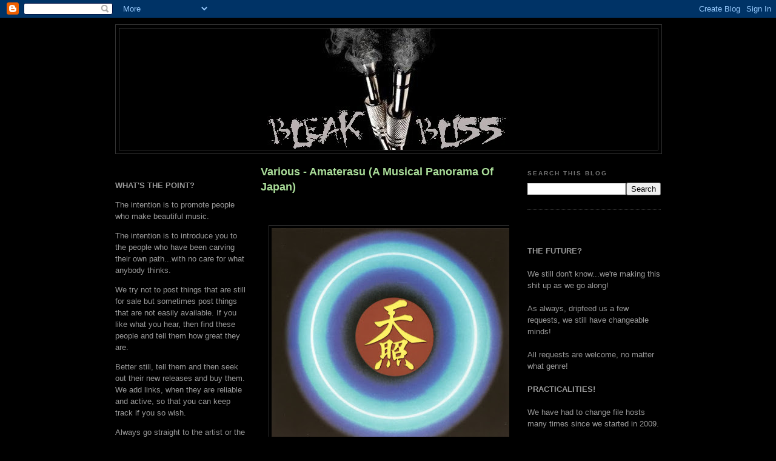

--- FILE ---
content_type: text/html; charset=UTF-8
request_url: https://bleakbliss.blogspot.com/2015/11/
body_size: 49865
content:
<!DOCTYPE html>
<html dir='ltr' xmlns='http://www.w3.org/1999/xhtml' xmlns:b='http://www.google.com/2005/gml/b' xmlns:data='http://www.google.com/2005/gml/data' xmlns:expr='http://www.google.com/2005/gml/expr'>
<head>
<link href='https://www.blogger.com/static/v1/widgets/55013136-widget_css_bundle.css' rel='stylesheet' type='text/css'/>
<meta content='text/html; charset=UTF-8' http-equiv='Content-Type'/>
<meta content='blogger' name='generator'/>
<link href='https://bleakbliss.blogspot.com/favicon.ico' rel='icon' type='image/x-icon'/>
<link href='http://bleakbliss.blogspot.com/2015/11/' rel='canonical'/>
<link rel="alternate" type="application/atom+xml" title="Bleak Bliss - Atom" href="https://bleakbliss.blogspot.com/feeds/posts/default" />
<link rel="alternate" type="application/rss+xml" title="Bleak Bliss - RSS" href="https://bleakbliss.blogspot.com/feeds/posts/default?alt=rss" />
<link rel="service.post" type="application/atom+xml" title="Bleak Bliss - Atom" href="https://www.blogger.com/feeds/4071195431965808276/posts/default" />
<!--Can't find substitution for tag [blog.ieCssRetrofitLinks]-->
<meta content='http://bleakbliss.blogspot.com/2015/11/' property='og:url'/>
<meta content='Bleak Bliss' property='og:title'/>
<meta content='' property='og:description'/>
<title>Bleak Bliss: November 2015</title>
<style id='page-skin-1' type='text/css'><!--
/*
-----------------------------------------------
Blogger Template Style
Name:     Minima Black
Designer: Douglas Bowman
URL:      www.stopdesign.com
Date:     26 Feb 2004
Updated by: Blogger Team
----------------------------------------------- */
/* Variable definitions
====================
<Variable name="bgcolor" description="Page Background Color"
type="color" default="#000">
<Variable name="textcolor" description="Text Color"
type="color" default="#ccc">
<Variable name="linkcolor" description="Link Color"
type="color" default="#9ad">
<Variable name="pagetitlecolor" description="Blog Title Color"
type="color" default="#ccc">
<Variable name="descriptioncolor" description="Blog Description Color"
type="color" default="#777">
<Variable name="titlecolor" description="Post Title Color"
type="color" default="#ad9">
<Variable name="bordercolor" description="Border Color"
type="color" default="#333">
<Variable name="sidebarcolor" description="Sidebar Title Color"
type="color" default="#777">
<Variable name="sidebartextcolor" description="Sidebar Text Color"
type="color" default="#999">
<Variable name="visitedlinkcolor" description="Visited Link Color"
type="color" default="#a7a">
<Variable name="bodyfont" description="Text Font"
type="font" default="normal normal 100% 'Trebuchet MS',Trebuchet,Verdana,Sans-serif">
<Variable name="headerfont" description="Sidebar Title Font"
type="font"
default="normal bold 78% 'Trebuchet MS',Trebuchet,Arial,Verdana,Sans-serif">
<Variable name="pagetitlefont" description="Blog Title Font"
type="font"
default="normal bold 200% 'Trebuchet MS',Trebuchet,Verdana,Sans-serif">
<Variable name="descriptionfont" description="Blog Description Font"
type="font"
default="normal normal 78% 'Trebuchet MS', Trebuchet, Verdana, Sans-serif">
<Variable name="postfooterfont" description="Post Footer Font"
type="font"
default="normal normal 78% 'Trebuchet MS', Trebuchet, Arial, Verdana, Sans-serif">
<Variable name="startSide" description="Start side in blog language"
type="automatic" default="left">
<Variable name="endSide" description="End side in blog language"
type="automatic" default="right">
*/
/* Use this with templates/template-twocol.html */
body {
background:#000000;
margin:0;
color:#cccccc;
font: x-small "Trebuchet MS", Trebuchet, Verdana, Sans-serif;
font-size/* */:/**/small;
font-size: /**/small;
text-align: center;
}
a:link {
color:#99aadd;
text-decoration:none;
}
a:visited {
color:#aa77aa;
text-decoration:none;
}
a:hover {
color:#aadd99;
text-decoration:underline;
}
a img {
border-width:0;
}
/* Header
-----------------------------------------------
*/
#header-wrapper {
width:900px;
margin:0 auto 10px;
border:1px solid #333333;
}
#header-inner {
background-position: center;
margin-left: auto;
margin-right: auto;
}
#header {
margin: 5px;
border: 1px solid #333333;
text-align: center;
color:#cccccc;
}
#header h1 {
margin:5px 5px 0;
padding:15px 20px .25em;
line-height:1.2em;
text-transform:uppercase;
letter-spacing:.2em;
font: normal bold 200% 'Trebuchet MS',Trebuchet,Verdana,Sans-serif;
}
#header a {
color:#cccccc;
text-decoration:none;
}
#header a:hover {
color:#cccccc;
}
#header .description {
margin:0 5px 5px;
padding:0 20px 15px;
max-width:700px;
text-transform:uppercase;
letter-spacing:.2em;
line-height: 1.4em;
font: normal normal 78% 'Trebuchet MS', Trebuchet, Verdana, Sans-serif;
color: #777777;
}
#header img {
margin-left: auto;
margin-right: auto;
}
/* Outer-Wrapper
----------------------------------------------- */
#outer-wrapper {
width: 900px;
margin:0 auto;
padding:10px;
text-align:left;
font: normal normal 100% 'Trebuchet MS',Trebuchet,Verdana,Sans-serif;
}
#main-wrapper {
width: 410px;
float: left;
margin-left: 20px;
word-wrap: break-word; /* fix for long text breaking sidebar float in IE */
overflow: hidden;     /* fix for long non-text content breaking IE sidebar float */
}
#sidebar-wrapper {
width: 220px;
float: right;
word-wrap: break-word; /* fix for long text breaking sidebar float in IE */
overflow: hidden;     /* fix for long non-text content breaking IE sidebar float */
}
#left-sidebar-wrapper {
width: 220px;
float: left;
word-wrap: break-word; /* fix for long text breaking sidebar float in IE */
overflow: hidden;     /* fix for long non-text content breaking IE sidebar float */
}
/* Headings
----------------------------------------------- */
h2 {
margin:1.5em 0 .75em;
font:normal bold 78% 'Trebuchet MS',Trebuchet,Arial,Verdana,Sans-serif;
line-height: 1.4em;
text-transform:uppercase;
letter-spacing:.2em;
color:#777777;
}
/* Posts
-----------------------------------------------
*/
h2.date-header {
margin:1.5em 0 .5em;
}
.post {
margin:.5em 0 1.5em;
border-bottom:1px dotted #333333;
padding-bottom:1.5em;
}
.post h3 {
margin:.25em 0 0;
padding:0 0 4px;
font-size:140%;
font-weight:normal;
line-height:1.4em;
color:#aadd99;
}
.post h3 a, .post h3 a:visited, .post h3 strong {
display:block;
text-decoration:none;
color:#aadd99;
font-weight:bold;
}
.post h3 strong, .post h3 a:hover {
color:#cccccc;
}
.post-body {
margin:0 0 .75em;
line-height:1.6em;
}
.post-body blockquote {
line-height:1.3em;
}
.post-footer {
margin: .75em 0;
color:#777777;
text-transform:uppercase;
letter-spacing:.1em;
font: normal normal 78% 'Trebuchet MS', Trebuchet, Arial, Verdana, Sans-serif;
line-height: 1.4em;
}
.comment-link {
margin-left:.6em;
}
.post img {
padding:4px;
border:1px solid #333333;
}
.post blockquote {
margin:1em 20px;
}
.post blockquote p {
margin:.75em 0;
}
/* Comments
----------------------------------------------- */
#comments h4 {
margin:1em 0;
font-weight: bold;
line-height: 1.4em;
text-transform:uppercase;
letter-spacing:.2em;
color: #777777;
}
#comments-block {
margin:1em 0 1.5em;
line-height:1.6em;
}
#comments-block .comment-author {
margin:.5em 0;
}
#comments-block .comment-body {
margin:.25em 0 0;
}
#comments-block .comment-footer {
margin:-.25em 0 2em;
line-height: 1.4em;
text-transform:uppercase;
letter-spacing:.1em;
}
#comments-block .comment-body p {
margin:0 0 .75em;
}
.deleted-comment {
font-style:italic;
color:gray;
}
.feed-links {
clear: both;
line-height: 2.5em;
}
#blog-pager-newer-link {
float: left;
}
#blog-pager-older-link {
float: right;
}
#blog-pager {
text-align: center;
}
/* Sidebar Content
----------------------------------------------- */
.sidebar {
color: #999999;
line-height: 1.5em;
}
.sidebar ul {
list-style:none;
margin:0 0 0;
padding:0 0 0;
}
.sidebar li {
margin:0;
padding-top:0;
padding-right:0;
padding-bottom:.25em;
padding-left:15px;
text-indent:-15px;
line-height:1.5em;
}
.sidebar .widget, .main .widget {
border-bottom:1px dotted #333333;
margin:0 0 1.5em;
padding:0 0 1.5em;
}
.main .Blog {
border-bottom-width: 0;
}
/* Profile
----------------------------------------------- */
.profile-img {
float: left;
margin-top: 0;
margin-right: 5px;
margin-bottom: 5px;
margin-left: 0;
padding: 4px;
border: 1px solid #333333;
}
.profile-data {
margin:0;
text-transform:uppercase;
letter-spacing:.1em;
font: normal normal 78% 'Trebuchet MS', Trebuchet, Arial, Verdana, Sans-serif;
color: #777777;
font-weight: bold;
line-height: 1.6em;
}
.profile-datablock {
margin:.5em 0 .5em;
}
.profile-textblock {
margin: 0.5em 0;
line-height: 1.6em;
}
.profile-link {
font: normal normal 78% 'Trebuchet MS', Trebuchet, Arial, Verdana, Sans-serif;
text-transform: uppercase;
letter-spacing: .1em;
}
/* Footer
----------------------------------------------- */
#footer {
width:660px;
clear:both;
margin:0 auto;
padding-top:15px;
line-height: 1.6em;
text-transform:uppercase;
letter-spacing:.1em;
text-align: center;
}

--></style>
<link href='https://www.blogger.com/dyn-css/authorization.css?targetBlogID=4071195431965808276&amp;zx=c4b72dc5-2e26-4a6c-a602-b15f9cd4219e' media='none' onload='if(media!=&#39;all&#39;)media=&#39;all&#39;' rel='stylesheet'/><noscript><link href='https://www.blogger.com/dyn-css/authorization.css?targetBlogID=4071195431965808276&amp;zx=c4b72dc5-2e26-4a6c-a602-b15f9cd4219e' rel='stylesheet'/></noscript>
<meta name='google-adsense-platform-account' content='ca-host-pub-1556223355139109'/>
<meta name='google-adsense-platform-domain' content='blogspot.com'/>

</head>
<body>
<div class='navbar section' id='navbar'><div class='widget Navbar' data-version='1' id='Navbar1'><script type="text/javascript">
    function setAttributeOnload(object, attribute, val) {
      if(window.addEventListener) {
        window.addEventListener('load',
          function(){ object[attribute] = val; }, false);
      } else {
        window.attachEvent('onload', function(){ object[attribute] = val; });
      }
    }
  </script>
<div id="navbar-iframe-container"></div>
<script type="text/javascript" src="https://apis.google.com/js/platform.js"></script>
<script type="text/javascript">
      gapi.load("gapi.iframes:gapi.iframes.style.bubble", function() {
        if (gapi.iframes && gapi.iframes.getContext) {
          gapi.iframes.getContext().openChild({
              url: 'https://www.blogger.com/navbar/4071195431965808276?origin\x3dhttps://bleakbliss.blogspot.com',
              where: document.getElementById("navbar-iframe-container"),
              id: "navbar-iframe"
          });
        }
      });
    </script><script type="text/javascript">
(function() {
var script = document.createElement('script');
script.type = 'text/javascript';
script.src = '//pagead2.googlesyndication.com/pagead/js/google_top_exp.js';
var head = document.getElementsByTagName('head')[0];
if (head) {
head.appendChild(script);
}})();
</script>
</div></div>
<div id='outer-wrapper'><div id='wrap2'>
<!-- skip links for text browsers -->
<span id='skiplinks' style='display:none;'>
<a href='#main'>skip to main </a> |
      <a href='#sidebar'>skip to sidebar</a>
</span>
<div id='header-wrapper'>
<div class='header section' id='header'><div class='widget Header' data-version='1' id='Header1'>
<div id='header-inner'>
<a href='https://bleakbliss.blogspot.com/' style='display: block'>
<img alt='Bleak Bliss' height='200px; ' id='Header1_headerimg' src='https://blogger.googleusercontent.com/img/b/R29vZ2xl/AVvXsEjaUVCq3jvnDjV1M_ZOcV1ShpNVNgGZpfblmuQTggwi-Ez-uoasqierkvmHZj2MzG959E1kh4McfbanuO5-3WiTThgtYV5FDpIGIiLt2GExgZ_yAhdbEkXU-ZYDRieoBf8ajshL1lCITcBq/s660/banna4.jpg' style='display: block' width='640px; '/>
</a>
</div>
</div></div>
</div>
<div id='content-wrapper'>
<div id='crosscol-wrapper' style='text-align:center'>
<div class='crosscol no-items section' id='crosscol'></div>
</div>
<div id='left-sidebar-wrapper'>
<div class='sidebar section' id='left-sidebar'><div class='widget Text' data-version='1' id='Text1'>
<div class='widget-content'>
<br /><p><strong>WHAT'S THE POINT?</strong><br /></p><p>The intention is to promote people who make beautiful music.</p><p>The intention is to introduce you to the people who have been carving their own path...with no care for what anybody thinks.</p><p>We try not to post things that are still for sale but sometimes post things that are not easily available. If you like what you hear, then find these people and tell them how great they are.</p><p>Better still, tell them and then seek out their new releases and buy them. We add links, when they are reliable and active, so that you can keep track if you so wish.</p><p> Always go straight to the artist or the label where possible. That way, the money goes straight to the people responsible for this art. These people rely on our support to keep going and make more quality releases! </p><p>Please feel free to leave comments as you go along...at least then we know you appreciate this stuff (or otherwise) and you're not just a bunch of freeloading file collectors.</p><p>If you made this music and we have pissed you off by posting any of this, please leave a comment in the post and the offending articles will be removed.</p><p> </p><br /><p></p><p></p><p></p><p></p><p></p><p></p><p></p><p></p><p></p><p></p><br /><p></p><p></p><p></p><p></p><p></p>
</div>
<div class='clear'></div>
</div><div class='widget Followers' data-version='1' id='Followers1'>
<h2 class='title'>LIKE MINDS</h2>
<div class='widget-content'>
<div id='Followers1-wrapper'>
<div style='margin-right:2px;'>
<div><script type="text/javascript" src="https://apis.google.com/js/platform.js"></script>
<div id="followers-iframe-container"></div>
<script type="text/javascript">
    window.followersIframe = null;
    function followersIframeOpen(url) {
      gapi.load("gapi.iframes", function() {
        if (gapi.iframes && gapi.iframes.getContext) {
          window.followersIframe = gapi.iframes.getContext().openChild({
            url: url,
            where: document.getElementById("followers-iframe-container"),
            messageHandlersFilter: gapi.iframes.CROSS_ORIGIN_IFRAMES_FILTER,
            messageHandlers: {
              '_ready': function(obj) {
                window.followersIframe.getIframeEl().height = obj.height;
              },
              'reset': function() {
                window.followersIframe.close();
                followersIframeOpen("https://www.blogger.com/followers/frame/4071195431965808276?colors\x3dCgt0cmFuc3BhcmVudBILdHJhbnNwYXJlbnQaByM5OTk5OTkiByM5OWFhZGQqByMwMDAwMDAyByNhYWRkOTk6ByM5OTk5OTlCByM5OWFhZGRKByM3Nzc3NzdSByM5OWFhZGRaC3RyYW5zcGFyZW50\x26pageSize\x3d21\x26hl\x3den-GB\x26origin\x3dhttps://bleakbliss.blogspot.com");
              },
              'open': function(url) {
                window.followersIframe.close();
                followersIframeOpen(url);
              }
            }
          });
        }
      });
    }
    followersIframeOpen("https://www.blogger.com/followers/frame/4071195431965808276?colors\x3dCgt0cmFuc3BhcmVudBILdHJhbnNwYXJlbnQaByM5OTk5OTkiByM5OWFhZGQqByMwMDAwMDAyByNhYWRkOTk6ByM5OTk5OTlCByM5OWFhZGRKByM3Nzc3NzdSByM5OWFhZGRaC3RyYW5zcGFyZW50\x26pageSize\x3d21\x26hl\x3den-GB\x26origin\x3dhttps://bleakbliss.blogspot.com");
  </script></div>
</div>
</div>
<div class='clear'></div>
</div>
</div><div class='widget BlogList' data-version='1' id='BlogList1'>
<h2 class='title'>Crate Diggers</h2>
<div class='widget-content'>
<div class='blog-list-container' id='BlogList1_container'>
<ul id='BlogList1_blogs'>
<li style='display: block;'>
<div class='blog-icon'>
<img data-lateloadsrc='https://lh3.googleusercontent.com/blogger_img_proxy/AEn0k_vavtLKljFuJkIM0QuhW8AWU_D3-ubbGJWTQaOYoWZBwnI68s-PIA1BuWB2O1datQWxpCpSXwyzYEhazcwcPQ4F_UhAVKt-wKOvM2KEUpuvBls=s16-w16-h16' height='16' width='16'/>
</div>
<div class='blog-content'>
<div class='blog-title'>
<a href='https://newothermusic.blogspot.com/' target='_blank'>
newothermusic</a>
</div>
<div class='item-content'>
<div class='item-thumbnail'>
<a href='https://newothermusic.blogspot.com/' target='_blank'>
<img alt='' border='0' height='72' src='https://blogger.googleusercontent.com/img/b/R29vZ2xl/AVvXsEgoCO0s2iODuBIIAVrCNhXTjAXoH48PJIj0MGKWPker0wVRs36OjP-BZUv_bXQzFPjwyH_f0ecVABbmAe9MVibFBdY6ainfo20Nti22wSxFes1jFYAxgbYl7TahjH8nuSmAgWWnC9-VmtntNC-dHAg7z7O7frvAHLhLQKyymWy5s3gSVFujF5kDm3Q9jLka/s72-w400-h400-c/a0023953516_16.jpg' width='72'/>
</a>
</div>
<span class='item-title'>
<a href='https://newothermusic.blogspot.com/2025/11/n23169.html' target='_blank'>
n23169
</a>
</span>
<div class='item-time'>
1 hour ago
</div>
</div>
</div>
<div style='clear: both;'></div>
</li>
<li style='display: block;'>
<div class='blog-icon'>
<img data-lateloadsrc='https://lh3.googleusercontent.com/blogger_img_proxy/AEn0k_tBih5ozARQouqGP4-pRamiGGf68LPDHXv3ZvDExgx0iiXSQFw_zZTVVAFikATpyQUjQFM5NgaX5qHx8S0bDw07CxmyLhp77eG1h6fW=s16-w16-h16' height='16' width='16'/>
</div>
<div class='blog-content'>
<div class='blog-title'>
<a href='http://dontanino.blogspot.com/' target='_blank'>
dontanino</a>
</div>
<div class='item-content'>
<div class='item-thumbnail'>
<a href='http://dontanino.blogspot.com/' target='_blank'>
<img alt='' border='0' height='72' src='https://blogger.googleusercontent.com/img/a/AVvXsEhYpgsyHlUl27hWZAGt9fH2QKnoujS9FdxnxPIbtjZeiZsMKz_nFjYK3EIpxgYYWjR3ZtQeWWijb97xYvc9my4b7W9uRYTvE9fxK1Yeqz4BmQklNTdxPBoXGWbba65hlAFdCcPnDPUo3K-EjexO3vc4X19_FRkN6lU9M38ckutgeudH-32W_HI-RY_aTT3J=s72-w200-h197-c' width='72'/>
</a>
</div>
<span class='item-title'>
<a href='http://dontanino.blogspot.com/2025/11/15-anos-15-years.html' target='_blank'>
15 AÑOS / 15 YEARS
</a>
</span>
<div class='item-time'>
1 hour ago
</div>
</div>
</div>
<div style='clear: both;'></div>
</li>
<li style='display: block;'>
<div class='blog-icon'>
<img data-lateloadsrc='https://lh3.googleusercontent.com/blogger_img_proxy/AEn0k_uPVrYL1bNIDKMRj4KyMleAtkDgcyH-9szaQxsO0UPElAn5rB0rJea0P23xpXsUPnil-fS2SZKKhGnpGMRpCwPawGOCPn4=s16-w16-h16' height='16' width='16'/>
</div>
<div class='blog-content'>
<div class='blog-title'>
<a href='https://www.borguez.com/uabab' target='_blank'>
uabab</a>
</div>
<div class='item-content'>
<span class='item-title'>
<a href='https://www.borguez.com/uabab/sarathy-korwar-there-is-beauty-there-already/' target='_blank'>
Sarathy Korwar There Is Beauty, There Already
</a>
</span>
<div class='item-time'>
13 hours ago
</div>
</div>
</div>
<div style='clear: both;'></div>
</li>
<li style='display: block;'>
<div class='blog-icon'>
<img data-lateloadsrc='https://lh3.googleusercontent.com/blogger_img_proxy/AEn0k_uav-qTy-B6yy2RpkN8yI6Pp5VjBLtC_jExOVcFSDvnsbpRxtOGjbss6GDdNh-eL9kTzVfYklswrWc1fmXDipFLGn10JZy4CpxjN420qDowows=s16-w16-h16' height='16' width='16'/>
</div>
<div class='blog-content'>
<div class='blog-title'>
<a href='http://nathannothinsez.blogspot.com/' target='_blank'>
Nothin' Sez Somethin'</a>
</div>
<div class='item-content'>
<div class='item-thumbnail'>
<a href='http://nathannothinsez.blogspot.com/' target='_blank'>
<img alt='' border='0' height='72' src='https://blogger.googleusercontent.com/img/b/R29vZ2xl/AVvXsEhls60Q-HNJQnIXyb5i_zSI6Qzw_ZXei71eGQnGUA-V6YO2xFIFxHBr3AT27W_McMGOXhHFnSpYMSa75bTB29xyCN6pYJBjSOlVf_frlBDycRcHTPjnWiQKLmwOgEdFqwUwgEeJLCJFZGgc3w8QopniAqMz8kIGTr-5ytKzks-ZZIfd_jqCIVB8JfqkBrSR/s72-c/S.jpg' width='72'/>
</a>
</div>
<span class='item-title'>
<a href='http://nathannothinsez.blogspot.com/2025/11/musick-that-needed-work-s-smersh.html' target='_blank'>
Musick that Needed Work - S: Smersh
</a>
</span>
<div class='item-time'>
14 hours ago
</div>
</div>
</div>
<div style='clear: both;'></div>
</li>
<li style='display: block;'>
<div class='blog-icon'>
<img data-lateloadsrc='https://lh3.googleusercontent.com/blogger_img_proxy/AEn0k_sQ2ijEGixnSAOt7ZBfGy6EQBYR9JCRIUdvikmMbDxdPP-6xZXuSyoXqGL6ZlHq0uJpFGwJnSocG5ODSaQvJ3aacERjldhkj7H4GUSDnpv608J7ycUk094=s16-w16-h16' height='16' width='16'/>
</div>
<div class='blog-content'>
<div class='blog-title'>
<a href='http://nostalgie-de-la-boue.blogspot.com/' target='_blank'>
nostalgie de la boue</a>
</div>
<div class='item-content'>
<div class='item-thumbnail'>
<a href='http://nostalgie-de-la-boue.blogspot.com/' target='_blank'>
<img alt='' border='0' height='72' src='https://blogger.googleusercontent.com/img/b/R29vZ2xl/AVvXsEh7EgxnegECmYyDGviVfIcEwU6kiqyKXRGY-txgeJXAFYva7wAYPS3Jo4ZGnmVbAAl7KD7PoyIXWcIprtumDAxcve8TrOgPdmRsPLrQOsMT1nYkTWRMbnsAHBmvrOpGvdLW9hOhwt2WhbkIT7UZpJQROIlCIs7kvExxdwaSBf7paszoRNuJNJt48fNGRtc/s72-c/Product%2048%20-%20Again%20Structures.jpg' width='72'/>
</a>
</div>
<span class='item-title'>
<a href='http://nostalgie-de-la-boue.blogspot.com/2025/11/context-product-48-again-structures.html' target='_blank'>
Context - Product 48 : Again Structures
</a>
</span>
<div class='item-time'>
2 days ago
</div>
</div>
</div>
<div style='clear: both;'></div>
</li>
<li style='display: block;'>
<div class='blog-icon'>
<img data-lateloadsrc='https://lh3.googleusercontent.com/blogger_img_proxy/AEn0k_tnO80jbCZpOHCqTIg8WMIWoN-HSCKgLVhKeXI34TczqYY1dMvG4t5dwF7VqvQ96wued56Y88soXM-gHamEe098BjJZ54NVtfF9E4FVrw=s16-w16-h16' height='16' width='16'/>
</div>
<div class='blog-content'>
<div class='blog-title'>
<a href='http://stahlfabrik.blogspot.com/' target='_blank'>
WET DREAMS</a>
</div>
<div class='item-content'>
<div class='item-thumbnail'>
<a href='http://stahlfabrik.blogspot.com/' target='_blank'>
<img alt='' border='0' height='72' src='https://blogger.googleusercontent.com/img/b/R29vZ2xl/AVvXsEgff5GdlFf8qVLOvkujFnfFyNcbIM8f4NbN1dTVDpa6OYdFeWqo7VtZGivYRM4xK7yerLtX_FPC04kBNSqIA_3SAjW2jnanlt6zPzcRlfGhOLwpNpucecW_XnG0VIje02wiZhH5-vNvXBs/s72-w586-h640-c/cover.jpg' width='72'/>
</a>
</div>
<span class='item-title'>
<a href='http://stahlfabrik.blogspot.com/2025/11/vvaa-1988-lintox-vient-domicile-minus.html' target='_blank'>
VV.AA.-1988-L'Intox Vient A Domicile (MINUS HABENS RECORDS CASSETTE) (FLAC)
</a>
</span>
<div class='item-time'>
2 days ago
</div>
</div>
</div>
<div style='clear: both;'></div>
</li>
<li style='display: block;'>
<div class='blog-icon'>
<img data-lateloadsrc='https://lh3.googleusercontent.com/blogger_img_proxy/AEn0k_vwvaIYG0OqRI0RIAzDO1LERQI1LFPbxYY3jYoKVfYgi2QlSL3nBmp8b2LX76tX2216_4-KXK7M5a-bH64hKS_a2Tb-HzNY1URz=s16-w16-h16' height='16' width='16'/>
</div>
<div class='blog-content'>
<div class='blog-title'>
<a href='http://433rpm.blogspot.com/' target='_blank'>
no longer forgotten music</a>
</div>
<div class='item-content'>
<div class='item-thumbnail'>
<a href='http://433rpm.blogspot.com/' target='_blank'>
<img alt='' border='0' height='72' src='https://blogger.googleusercontent.com/img/a/AVvXsEgQbXGp4v-yzVr-d5yNp0wE5ELJWpgqTynFWFCC1OvyI1NzCfjAX8FcexoVxk3OP0A3WSneudASD8Tu782SfKaB_NWtIAwymWBdu0nkQ6AahUxbXyuu6ZVz6cVqSYI6dk9ADRmD55FcdbncWD4qO9iviBgoz_GR2dBlboNREKx3Wxg4D0kslENpcE4U7ikc=s72-c' width='72'/>
</a>
</div>
<span class='item-title'>
<a href='http://433rpm.blogspot.com/2025/11/score-alter-cassette-afflict-records.html' target='_blank'>
S&#183;Core - Alter (cassette, Afflict Records &#8211; Aff 004, Trinity Production, 
1986)
</a>
</span>
<div class='item-time'>
5 days ago
</div>
</div>
</div>
<div style='clear: both;'></div>
</li>
<li style='display: block;'>
<div class='blog-icon'>
<img data-lateloadsrc='https://lh3.googleusercontent.com/blogger_img_proxy/AEn0k_s6o5lQGFU61LyFORIcm0-2vwGcJb88E1UGR9uS71qQsa_1TQbzkFf_LTlZ8nBBl_4-RrQpZqVSPiaFTAloPMN51QRUMv8Iuf5NYH2A9CcnXHzw=s16-w16-h16' height='16' width='16'/>
</div>
<div class='blog-content'>
<div class='blog-title'>
<a href='https://electronicorgy.blogspot.com/' target='_blank'>
ELECTRONIC ORGY</a>
</div>
<div class='item-content'>
<div class='item-thumbnail'>
<a href='https://electronicorgy.blogspot.com/' target='_blank'>
<img alt='' border='0' height='72' src='https://blogger.googleusercontent.com/img/b/R29vZ2xl/AVvXsEjKsLrjACp7P3ioBc9qadA0vZUk3wGKVPoRGSw5IEnSHGMZ4suSDnEC7sF4vzEj01RVNo2j6m7_maRxk8R5tyD01UXSPTZqp894RvZAZMces1wlEszsfrJY9ATYpCeEqdf8E1kVmJdOUFxQvu5O-hecfKqWeY1zUlN_sfliZglbFMA1Nejp7diA2D6CZig/s72-w640-h634-c/folder.jpg' width='72'/>
</a>
</div>
<span class='item-title'>
<a href='https://electronicorgy.blogspot.com/2025/11/tangerine-dream-zeit-ohr-omm-256021-2-x.html' target='_blank'>
TANGERINE DREAM - ZEIT (OHR&#8211; OMM 2/56021, 2 X VINYL LP, 1972) (FLAC/WAV)
</a>
</span>
<div class='item-time'>
6 days ago
</div>
</div>
</div>
<div style='clear: both;'></div>
</li>
<li style='display: block;'>
<div class='blog-icon'>
<img data-lateloadsrc='https://lh3.googleusercontent.com/blogger_img_proxy/AEn0k_sQ3htkci6iQ3W2s7XWiF92s3bOZCaGRgMxUOv4nzHfbiNBzR4Pzg083ymSyWa6eh2lebIJIDzuoklh3RePL4lJH2uXGQUUfxgVlwxjjsw=s16-w16-h16' height='16' width='16'/>
</div>
<div class='blog-content'>
<div class='blog-title'>
<a href='http://1000flights.blogspot.com/' target='_blank'>
1000 Flights</a>
</div>
<div class='item-content'>
<div class='item-thumbnail'>
<a href='http://1000flights.blogspot.com/' target='_blank'>
<img alt='' border='0' height='72' src='https://blogger.googleusercontent.com/img/b/R29vZ2xl/AVvXsEgeCGIYtcnhmsBOvFKVDCgR1v7yeOID4Uk7XGAqmxv0jCl-CV-Ah-sFFefyvhKcLQq0ABj4NBRKT4ier7Hv210bUht8qwCWia2W7hOpHjkEmYmKnV5SefK_p2xf926Gj1fLlLD0v6ty7I6U6eYWMDUZMXJDFClpkbn3corNmGLao93hND5jo7Z_7HPDF8WK/s72-w306-h400-c/img486.jpg' width='72'/>
</a>
</div>
<span class='item-title'>
<a href='http://1000flights.blogspot.com/2025/11/va-nothing-to-losebut-our.html' target='_blank'>
v.a.-Nothing To Lose...But Our Chains...(ABC/Counter Information-UK-199?)
</a>
</span>
<div class='item-time'>
1 week ago
</div>
</div>
</div>
<div style='clear: both;'></div>
</li>
<li style='display: block;'>
<div class='blog-icon'>
<img data-lateloadsrc='https://lh3.googleusercontent.com/blogger_img_proxy/AEn0k_vcJza0MVQdVopn6OyILnpnrGLBr1th79lJ7OwiWd2XlvISsA7b27-L99JUM8-5vZ5HjSYbVSyTrEQn9xgub3T4K2swvLA0zaugv9Y=s16-w16-h16' height='16' width='16'/>
</div>
<div class='blog-content'>
<div class='blog-title'>
<a href='http://dieordiy2.blogspot.com/' target='_blank'>
Die or D.I.Y.?</a>
</div>
<div class='item-content'>
<div class='item-thumbnail'>
<a href='http://dieordiy2.blogspot.com/' target='_blank'>
<img alt='' border='0' height='72' src='https://blogger.googleusercontent.com/img/b/R29vZ2xl/AVvXsEhwY_9qDhbVK4tGOVMaWT_fDHtc4n7j5-kBiu1m7QqbGjRUKGzPwPk6Ue6XBTKHpKYMvpTNWc4DbaZcBg3Nmqie_gPhBm4S5TJs9Ylzns7-Rdz1fsLE_JaVYGK0JVhMU-bYUMSkND2PCdE4JOBJT-SvudfaFl-xE9cBP9kdl3Tb1iWlHebZMYsCxeTqY48/s72-w397-h400-c/R-13591855-1602417399-9404.jpg' width='72'/>
</a>
</div>
<span class='item-title'>
<a href='http://dieordiy2.blogspot.com/2025/10/himukalt-sex-worker-total-black-122-2019.html' target='_blank'>
Himukalt &#8211; "Sex Worker" (Total Black &#8211; 122) 2019
</a>
</span>
<div class='item-time'>
3 weeks ago
</div>
</div>
</div>
<div style='clear: both;'></div>
</li>
<li style='display: none;'>
<div class='blog-icon'>
<img data-lateloadsrc='https://lh3.googleusercontent.com/blogger_img_proxy/AEn0k_tKJaC6nI3qU4f6mpj7SYOUu0IXlCoyaxD9ihgxLz4KpkFe7N6ql4DQEPos5mfopruWKISC3ZZzyCaUTtfEp9MfwqqT9hDTqvxures=s16-w16-h16' height='16' width='16'/>
</div>
<div class='blog-content'>
<div class='blog-title'>
<a href='http://opiumhum.blogspot.com/' target='_blank'>
_ O _ P _ I _ U _ M __ H _ U _ M _</a>
</div>
<div class='item-content'>
<div class='item-thumbnail'>
<a href='http://opiumhum.blogspot.com/' target='_blank'>
<img alt='' border='0' height='72' src='https://blogger.googleusercontent.com/img/b/R29vZ2xl/AVvXsEhQsWQu706IWknRZw9BEwDPcO5FiVzvb1WbyRhMPJsvmsJQB0lJNnnJq2ZmIYA9s62br-dB7sDyWaT_4tYME3l0XvkI_kzmnWsqKyXHkGzqRWpjOU8o3dcj4VVwA9g187-85LisZtrnXLVHMQ5qaOpiaxP1xbnN-VAk9W18EC1ZEPNpKzOOKLn7X7CPGoDM/s72-c/cover.jpg' width='72'/>
</a>
</div>
<span class='item-title'>
<a href='http://opiumhum.blogspot.com/2025/10/svart-forlorad-2010.html' target='_blank'>
Svart - Förlorad (2010)
</a>
</span>
<div class='item-time'>
4 weeks ago
</div>
</div>
</div>
<div style='clear: both;'></div>
</li>
<li style='display: none;'>
<div class='blog-icon'>
<img data-lateloadsrc='https://lh3.googleusercontent.com/blogger_img_proxy/AEn0k_sVGAyw4f73GIgCcD1B_tn5oGzBE3Bo0mvkoR2ea9MR4LM-WpT-nxiGCUndMRvIpDrA-8NGhfLJl9PF2GiFDWtvaT6xIiBcAEIA3IrQh_E=s16-w16-h16' height='16' width='16'/>
</div>
<div class='blog-content'>
<div class='blog-title'>
<a href='https://selfishfew.blogspot.com/' target='_blank'>
Selfish Few</a>
</div>
<div class='item-content'>
<div class='item-thumbnail'>
<a href='https://selfishfew.blogspot.com/' target='_blank'>
<img alt='' border='0' height='72' src='https://blogger.googleusercontent.com/img/a/AVvXsEgMNgJ01iJAr1ZDP41WF1Nrohp51Y8NCFfIIILvZJJgfhuSbsTDI5sAJEgdDE-NQYRi2G6ysJY37CYdbIWq1gycqAhU4SatZpbyCuitl-A23BCOX4DCbF7Qp6CSVNTY0NotmrD4-1jY_nZwFJg5fS-qOaOdKpZCLaxI89R7MgXgUlBrq5w_N57Y_FOLhoY=s72-w640-h640-c' width='72'/>
</a>
</div>
<span class='item-title'>
<a href='https://selfishfew.blogspot.com/2025/09/redux-grunnleggende-odyssey.html' target='_blank'>
REDUX! Grunnleggende Odyssey!
</a>
</span>
<div class='item-time'>
1 month ago
</div>
</div>
</div>
<div style='clear: both;'></div>
</li>
<li style='display: none;'>
<div class='blog-icon'>
<img data-lateloadsrc='https://lh3.googleusercontent.com/blogger_img_proxy/AEn0k_uAbmC8pl6Bh6BPUfRzmUdKiPMxNQkdhFyJqivrs5m20HRjE1DTtwlzAwrDEI3IniX_somMOyhbocQUkXOmxy2Rt2hs2fKP4WzfG02BJ-M15sAZ=s16-w16-h16' height='16' width='16'/>
</div>
<div class='blog-content'>
<div class='blog-title'>
<a href='https://noisenotmusic.wordpress.com' target='_blank'>
Noise Not Music</a>
</div>
<div class='item-content'>
<span class='item-title'>
<a href='https://noisenotmusic.wordpress.com/2025/09/22/internet-archive-uploading-streaming/' target='_blank'>
Internet Archive Uploading & Streaming
</a>
</span>
<div class='item-time'>
1 month ago
</div>
</div>
</div>
<div style='clear: both;'></div>
</li>
<li style='display: none;'>
<div class='blog-icon'>
<img data-lateloadsrc='https://lh3.googleusercontent.com/blogger_img_proxy/AEn0k_ujYoqkEZtNts_UdHyph3FmXOReYF7tvMwbWpfu0U9Tr9R2lrR1prnNJ2hVVLgiZkMDTo7x5WdsHR_CbZ9HAfPdihs0oICAxU8GUCjGdw=s16-w16-h16' height='16' width='16'/>
</div>
<div class='blog-content'>
<div class='blog-title'>
<a href='http://tapeattack.blogspot.com/' target='_blank'>
Tape Attack</a>
</div>
<div class='item-content'>
<div class='item-thumbnail'>
<a href='http://tapeattack.blogspot.com/' target='_blank'>
<img alt='' border='0' height='72' src='https://blogger.googleusercontent.com/img/b/R29vZ2xl/AVvXsEjW05EfT152vc171nUoULggRtK1cw6sUfG0wHkzkAjkw1mfw7SAF0GdEOZKRyVty-cVC_NIo9yZ5A1_HUi2xPcX6JwsLvKlIi09g9x2o_JMvPyqk1R9zae3LYI0g04OkNFLRtORBEwT-roj08SEQUQqHhIzF1bNO6E8fcTT1hzvi-Xz0j0tMfpScnpmeWQ/s72-c/Invisible%20Disk%20Records%20Catalog%20Summer%201990.jpg' width='72'/>
</a>
</div>
<span class='item-title'>
<a href='http://tapeattack.blogspot.com/2025/08/invisible-disk-records-catalog-summer.html' target='_blank'>
Invisible Disk Records Catalog Summer 1990
</a>
</span>
<div class='item-time'>
3 months ago
</div>
</div>
</div>
<div style='clear: both;'></div>
</li>
<li style='display: none;'>
<div class='blog-icon'>
<img data-lateloadsrc='https://lh3.googleusercontent.com/blogger_img_proxy/AEn0k_tX3IPn1stShhIkaL-XTR_zbvjGOd7HvQU9OzERn4Lj4CMEYd8-cv1Ng5xBv9DiGp7iwBAsGrH2hoFXR-JJOyqKfd4Via2pyi-W01y2fOnrMQ=s16-w16-h16' height='16' width='16'/>
</div>
<div class='blog-content'>
<div class='blog-title'>
<a href='http://cranialvulnus.blogspot.com/' target='_blank'>
Cranial Vulnus</a>
</div>
<div class='item-content'>
<div class='item-thumbnail'>
<a href='http://cranialvulnus.blogspot.com/' target='_blank'>
<img alt='' border='0' height='72' src='https://blogger.googleusercontent.com/img/b/R29vZ2xl/AVvXsEi4ziOKQ7iE3laAnkxVL0moJRgY7SiqX-eMgWvJM9DChmKFk0KYkkZozvcciPjHA2OBFDCmFIuldAKfwFvMsy9XwnPQJjZcSpT7_d0l7zi29wGLUV6zoPjlSAKGyL2CKam2vTG8emUlqn5Rw5X5qiurbznJweJueX85vLO789TY1OvZGhFyvME27kLbVAj_/s72-c/IMG_20250422_121945.jpg' width='72'/>
</a>
</div>
<span class='item-title'>
<a href='http://cranialvulnus.blogspot.com/2025/04/luasa-raelon-storms-of-neptune-2001.html' target='_blank'>
luasa raelon - storms of neptune (2001 snip-snip)
</a>
</span>
<div class='item-time'>
6 months ago
</div>
</div>
</div>
<div style='clear: both;'></div>
</li>
<li style='display: none;'>
<div class='blog-icon'>
<img data-lateloadsrc='https://lh3.googleusercontent.com/blogger_img_proxy/AEn0k_vZYmohSrHXYZlWr4fdypMEGYIzDgbIa3iEssccMxBTNOoQji5uLhIBL9Mglmg7uxj9vOmXV1kEgPHljS7lsoYX0f3OsK9pvEItZBw=s16-w16-h16' height='16' width='16'/>
</div>
<div class='blog-content'>
<div class='blog-title'>
<a href='https://musicx5.blogspot.com/' target='_blank'>
Music x 5</a>
</div>
<div class='item-content'>
<div class='item-thumbnail'>
<a href='https://musicx5.blogspot.com/' target='_blank'>
<img alt='' border='0' height='72' src='https://blogger.googleusercontent.com/img/b/R29vZ2xl/AVvXsEjShj8VUIRmTPZ2woxhKk-mPBggH8GRQVkYXfHcK8M7LFNqv0c5XKVhc_LddiwpdvdwY1tee3fQqxrfFvGXaB5AoxqyZx7-Iw2g8tdaw7W_m2a3tttNjXj52pC_mXd2O36aZy2Ix6NpFmjn7syPN042N_FRLu819_t-QGu1FfvokwG_fc7dbLR6q1diylE/s72-w370-h400-c/alchemy.jpg' width='72'/>
</a>
</div>
<span class='item-title'>
<a href='https://musicx5.blogspot.com/2025/01/finality.html' target='_blank'>
finality
</a>
</span>
<div class='item-time'>
9 months ago
</div>
</div>
</div>
<div style='clear: both;'></div>
</li>
<li style='display: none;'>
<div class='blog-icon'>
<img data-lateloadsrc='https://lh3.googleusercontent.com/blogger_img_proxy/AEn0k_utSj19_FidBllyFMD_k6o9WPYlXtU23Nkx2yR4qMrG9dl5UzlmRjkDvGOZgNhgJpgvbSHprEZhv-JQRlDn0DgKAY7Y30eoJuT0H2kMNp0=s16-w16-h16' height='16' width='16'/>
</div>
<div class='blog-content'>
<div class='blog-title'>
<a href='http://noisewinkle.blogspot.com/' target='_blank'>
Ferric Archaeology</a>
</div>
<div class='item-content'>
<div class='item-thumbnail'>
<a href='http://noisewinkle.blogspot.com/' target='_blank'>
<img alt='' border='0' height='72' src='https://blogger.googleusercontent.com/img/b/R29vZ2xl/AVvXsEgtUnsXoP4BhJYLY-2n2tymA6-try6G0qDuzK3TLGqZfzjkRnnjqcYZmYl74MxBw4HUBUhy4C0ofxkgEfPAHjTxEVziZ4FFadDmolhjA-9m6yBsVZamd7gBsWKTXYwXWE9Xs8HCET9bgmN5eVV-cJisRFg8XEopuy5wbTufhzVmVDsIXz4gFv9Pu675a_A/s72-w376-h400-c/000%20cover.jpg' width='72'/>
</a>
</div>
<span class='item-title'>
<a href='http://noisewinkle.blogspot.com/2024/08/konstruktivists-psykho-genetika-iii.html' target='_blank'>
Konstruktivists - Psykho-Genetika III (1985) C60
</a>
</span>
<div class='item-time'>
1 year ago
</div>
</div>
</div>
<div style='clear: both;'></div>
</li>
<li style='display: none;'>
<div class='blog-icon'>
<img data-lateloadsrc='https://lh3.googleusercontent.com/blogger_img_proxy/AEn0k_tqu9RTedDF4ojNuxmSByZG7rzbegjC0kZhWFl17JVqqeQSX2NXsO14mR1FUUmVJ0kg-k7PmxVVU0joITTtKbx8ZC0rIk4w12Wue55Pw34KGmfpVSE=s16-w16-h16' height='16' width='16'/>
</div>
<div class='blog-content'>
<div class='blog-title'>
<a href='http://archaicinventions.blogspot.com/' target='_blank'>
Archaic Inventions</a>
</div>
<div class='item-content'>
<div class='item-thumbnail'>
<a href='http://archaicinventions.blogspot.com/' target='_blank'>
<img alt='' border='0' height='72' src='https://blogger.googleusercontent.com/img/b/R29vZ2xl/AVvXsEiJMeOhIa6c9oxBXNMSOVAJznCwRcjszuFtG4CQMkPOdJhiAraIfq-iv5iJ346qImT5DTgVyEJgb8udkuAgOkIxic9vQ8aFYwXC99IGAqg-1dZKuU0xHqYlBnMI23n_ToGv8Km7VOUyFuBuk9GTKezYZJ5ST7RRYguSu9UizsOPZnGfzxy8b6bYwe5AnZo/s72-c/Cover.jpg' width='72'/>
</a>
</div>
<span class='item-title'>
<a href='http://archaicinventions.blogspot.com/2023/09/mab-words-never-told-1986-cassette-anti.html' target='_blank'>
M.A.B. - Words Never Told -1986- (Cassette, Anti-Musik Der Landsh, AML 5), 
Poland
</a>
</span>
<div class='item-time'>
2 years ago
</div>
</div>
</div>
<div style='clear: both;'></div>
</li>
<li style='display: none;'>
<div class='blog-icon'>
<img data-lateloadsrc='https://lh3.googleusercontent.com/blogger_img_proxy/AEn0k_sCUP8Gu07-SE5YoMLw3uTIsMQmp2KF8fcE51LTuPfdiXYFQbAQxFWA3uNJpwlfMCiT5wq1SLXGpIKzcpgdDiojWa3yTbPvxym1pWTYbgkm7hYvwQ=s16-w16-h16' height='16' width='16'/>
</div>
<div class='blog-content'>
<div class='blog-title'>
<a href='http://bulletproofsocks.blogspot.com/' target='_blank'>
Bulletproof Socks</a>
</div>
<div class='item-content'>
<span class='item-title'>
<a href='http://bulletproofsocks.blogspot.com/2023/08/funebrarum-dormant-hallucination-7.html' target='_blank'>
Funebrarum - Dormant Hallucination 7"
</a>
</span>
<div class='item-time'>
2 years ago
</div>
</div>
</div>
<div style='clear: both;'></div>
</li>
<li style='display: none;'>
<div class='blog-icon'>
<img data-lateloadsrc='https://lh3.googleusercontent.com/blogger_img_proxy/AEn0k_sU6Xx3boGQ2ZKiUgAQXRxQZiGEc8JvsjR-DkmYjKXrzyLaXcy_2m6CiAqZsEUEVl6zSyL6hAqu1kkod6xpUvdRDRoWbnqp_uvtnBc0nEEYocs=s16-w16-h16' height='16' width='16'/>
</div>
<div class='blog-content'>
<div class='blog-title'>
<a href='http://caballodefuerza.blogspot.com/' target='_blank'>
caballo de fuerza</a>
</div>
<div class='item-content'>
<div class='item-thumbnail'>
<a href='http://caballodefuerza.blogspot.com/' target='_blank'>
<img alt='' border='0' height='72' src='https://blogger.googleusercontent.com/img/b/R29vZ2xl/AVvXsEhG144x0g1cgFb5tNHolKPU7FNc_vIsbGZkkXk09frtrcu09FIk2VRyZK28NbiYE5rtVy94H4UcFI7eTPYJ2oI7224VXR30aMDx_xS-N5RFSZDSIkKaH5V9CNM8857Px6kd1DiJN36pYDql1e08CyGkNfp6TQwiJIUzS1ocxo7aU1H07amdlHvCHYM9/s72-c/Thumb.png' width='72'/>
</a>
</div>
<span class='item-title'>
<a href='http://caballodefuerza.blogspot.com/2023/06/ivo-perelman-elliott-sharp.html' target='_blank'>
Ivo Perelman, Elliott Sharp
</a>
</span>
<div class='item-time'>
2 years ago
</div>
</div>
</div>
<div style='clear: both;'></div>
</li>
<li style='display: none;'>
<div class='blog-icon'>
<img data-lateloadsrc='https://lh3.googleusercontent.com/blogger_img_proxy/AEn0k_sy9h6JSqyRIauJ8B9m-NelaLzGLG6rm7MBGezgKiC2QwjJfadoJLeOSDbcHGD9VYjXZtMQv88FaopYEmBtj4kQhxKBq65NYzrttWsajSBzFZ3zc90z6WfmXzgIU-Y=s16-w16-h16' height='16' width='16'/>
</div>
<div class='blog-content'>
<div class='blog-title'>
<a href='https://disorderareyouexperienced.blogspot.com/' target='_blank'>
OLD, WEAK BUT ALWAYS A WANKER - THE PUNK YEARS</a>
</div>
<div class='item-content'>
<div class='item-thumbnail'>
<a href='https://disorderareyouexperienced.blogspot.com/' target='_blank'>
<img alt='' border='0' height='72' src='https://blogger.googleusercontent.com/img/b/R29vZ2xl/AVvXsEgEzL-_7bG0rjbVafDp-51HPjsW8KeEiVFDE7zr509NlcVGr_Z39GrRniV9f9ns5w_t-QN8pklWnnj48QlwcakhYYLudy6UuaEdRVWsY2HdbE_RbaEiDGrBDL9knlyrsU1-lb4FzjhkDe9L9l2ywodkhko63Wgo4WFxTG1skz78MZdX8yemVP4y8v8HKg/s72-c/gaznevada%20front.jpg' width='72'/>
</a>
</div>
<span class='item-title'>
<a href='https://disorderareyouexperienced.blogspot.com/2023/06/gaznevada-gaznevada.html' target='_blank'>
GAZNEVADA - Gaznevada
</a>
</span>
<div class='item-time'>
2 years ago
</div>
</div>
</div>
<div style='clear: both;'></div>
</li>
<li style='display: none;'>
<div class='blog-icon'>
<img data-lateloadsrc='https://lh3.googleusercontent.com/blogger_img_proxy/AEn0k_uUiOz6JzF6Pb5aCqxRAcjXkD0k84udzZQ7CeivoLnpH315TOyG2XN4eVE9dOyIqbnUI2Rh7wt8SYgkHubdmaz0V9bzXYCWuRgQHXPFbuuWvaUTWw=s16-w16-h16' height='16' width='16'/>
</div>
<div class='blog-content'>
<div class='blog-title'>
<a href='http://slowgoesthegoose.blogspot.com/' target='_blank'>
Slow Goes The Goose</a>
</div>
<div class='item-content'>
<div class='item-thumbnail'>
<a href='http://slowgoesthegoose.blogspot.com/' target='_blank'>
<img alt='' border='0' height='72' src='https://blogger.googleusercontent.com/img/b/R29vZ2xl/AVvXsEg8O6ZLZtZ8Rh6qsO1scI5X_Bu33MauYN5LluzjnX8JFVW5r7n0cltVREAwgJG16pkl-sqsnvmWvoSDI36n38tj-MHaR-8G59TPt4felFshLi7LgMooEQeb_rUg-zFiPRI5x-9PSaIl2Ah6IuwEw22nkt1OtO87mwBB7hPvKjrwOxUdZZRR-iz-WG9TRw/s72-c/AlbumArt.jpg' width='72'/>
</a>
</div>
<span class='item-title'>
<a href='http://slowgoesthegoose.blogspot.com/2023/06/kaija-saariaho-total-immersion-day-at.html' target='_blank'>
Kaija Saariaho - Total Immersion day at The Barbican/Royal Opera House, 
London, 7 May 2023
</a>
</span>
<div class='item-time'>
2 years ago
</div>
</div>
</div>
<div style='clear: both;'></div>
</li>
<li style='display: none;'>
<div class='blog-icon'>
<img data-lateloadsrc='https://lh3.googleusercontent.com/blogger_img_proxy/AEn0k_t6xM9Wn3carY4p2lnOGXdMXDIIn6n2XLjuk3mzu1nGZZMWJ6Qi5GXwgvlpl2RfIw6eWYgu3CohSxmfIq9nZmHdJinZOP1DVTtv4FLyz7GjDO-XWA=s16-w16-h16' height='16' width='16'/>
</div>
<div class='blog-content'>
<div class='blog-title'>
<a href='https://1849-nachtmusik.blogspot.com/' target='_blank'>
Rauschen&Nachtmusik</a>
</div>
<div class='item-content'>
<div class='item-thumbnail'>
<a href='https://1849-nachtmusik.blogspot.com/' target='_blank'>
<img alt='' border='0' height='72' src='https://blogger.googleusercontent.com/img/b/R29vZ2xl/AVvXsEiI_uWd6VUspIS0yjH1fEqIF8Aov1gTIg1OZaagj7DrIMIL7mSB8M8AO_7GF-ZlHkBcpr2OKvu55qnXdm_F1aEV0eeuOfv3m5TFm_ZG7S2XYpILnzPyUt1NomCDay_fhuv3ckJaSAY-1KvhCdhtAVsE_LInbcVQIFtB9G94SX4Ko7R4_sqVoLksI5IgUw/s72-c/R-194224-001.jpg' width='72'/>
</a>
</div>
<span class='item-title'>
<a href='https://1849-nachtmusik.blogspot.com/2023/05/brighter-death-now-may-all-be-dead.html' target='_blank'>
Brighter Death Now - May All Be Dead
</a>
</span>
<div class='item-time'>
2 years ago
</div>
</div>
</div>
<div style='clear: both;'></div>
</li>
<li style='display: none;'>
<div class='blog-icon'>
<img data-lateloadsrc='https://lh3.googleusercontent.com/blogger_img_proxy/AEn0k_vD-rYbogX_2kHG3Ex6XYzeLXCaEP6_6nuvaWa0AGC3MQkPnBICR9mddFbsjxM7618ntaAtQi-ep6_JIUg5oUr-oeUqpdghkQ=s16-w16-h16' height='16' width='16'/>
</div>
<div class='blog-content'>
<div class='blog-title'>
<a href='http://www.svn-okklt.com/' target='_blank'>
SVN OKKLT</a>
</div>
<div class='item-content'>
<div class='item-thumbnail'>
<a href='http://www.svn-okklt.com/' target='_blank'>
<img alt='' border='0' height='72' src='https://blogger.googleusercontent.com/img/b/R29vZ2xl/AVvXsEhR5OH2UYdGbLDspexJKF0I64uk4Lfc_Lly05LuAhlszuNMklvIyYk9JV63W9IQH8ThtOtvZjQ9706bKaO_mDyAPr8N10-XkSz_ugcGbaz2OpDcxFyiMwI4m2mH776g4ODHhrMeddEFV3MJeANKHWy9_9NlR2i2zKvtANMUHcMu4yK3wtIxRMw89cIF/s72-w481-h430-c/Cover.jpg' width='72'/>
</a>
</div>
<span class='item-title'>
<a href='http://www.svn-okklt.com/2023/03/commuter-no-longer-penitent-this-is-svn.html' target='_blank'>
</a>
</span>
<div class='item-time'>
2 years ago
</div>
</div>
</div>
<div style='clear: both;'></div>
</li>
<li style='display: none;'>
<div class='blog-icon'>
<img data-lateloadsrc='https://lh3.googleusercontent.com/blogger_img_proxy/AEn0k_uerXqGIUQ-f-CA4lpOyev5HZDL0hfqh-qxRx1syG7EwSFbAZXLFloZptEPtoPDUlBp631hLAu-WVLoScvxtf0Rxdr5zjCiqNdgDiVRXFiAORESkW2Q7MBaJIi5m1KQuA=s16-w16-h16' height='16' width='16'/>
</div>
<div class='blog-content'>
<div class='blog-title'>
<a href='http://differentperspectivesinmyroom.blogspot.com/' target='_blank'>
Different Perspectives In My Room...!</a>
</div>
<div class='item-content'>
<div class='item-thumbnail'>
<a href='http://differentperspectivesinmyroom.blogspot.com/' target='_blank'>
<img alt='' border='0' height='72' src='https://blogger.googleusercontent.com/img/b/R29vZ2xl/AVvXsEjSp0Uo1tjhA6Dc0QCmJfuiOjH5-ZIGMrligGp8J_dP5AfQmP4KCLSzWhQwPdPkbQb8ZxThaCVuI2FyHN7iTOj-THJvzaJ7AMR-HpFNRLuyBWubnLBCp-_AzLjeAEhZewblsrnb-TyoglzyX1F2IMGcz_gCb8Co3WN38F4rQFbUyvlgg-0qGB1YVBs9/s72-w400-h400-c/01%20-%20A%20-%20WR%20(front).jpg' width='72'/>
</a>
</div>
<span class='item-title'>
<a href='http://differentperspectivesinmyroom.blogspot.com/2023/03/weather-report-weather-report-live-in.html' target='_blank'>
WEATHER REPORT &#8211; Weather Report Live In Tokyo (SX68Sound / 2LP-1972)
</a>
</span>
<div class='item-time'>
2 years ago
</div>
</div>
</div>
<div style='clear: both;'></div>
</li>
<li style='display: none;'>
<div class='blog-icon'>
<img data-lateloadsrc='https://lh3.googleusercontent.com/blogger_img_proxy/AEn0k_t7WmN00VzdH78qy_nkrKV1mtXnTIX9cBMEnhWLX9YiaSyKnvNF4wgLMZXQYVIkhc15R6uNujFyPzzGoPmG-4g3CFfReDLlugGGeXilOspZWVC9=s16-w16-h16' height='16' width='16'/>
</div>
<div class='blog-content'>
<div class='blog-title'>
<a href='http://spurensicherung.blogspot.com/' target='_blank'>
roots and traces: spurensicherung</a>
</div>
<div class='item-content'>
<span class='item-title'>
<a href='https://spurensicherung.blogspot.com/2022/11/c.html' target='_blank'>
c
</a>
</span>
<div class='item-time'>
3 years ago
</div>
</div>
</div>
<div style='clear: both;'></div>
</li>
<li style='display: none;'>
<div class='blog-icon'>
<img data-lateloadsrc='https://lh3.googleusercontent.com/blogger_img_proxy/AEn0k_tetkL7bLT_apML0xrcce8OuIAQY4B8BTkY8J8F-rIfNeQPho7hlVxMW8WHJGwhpxzwEnS1TGXhuKC4uK7FrfIEtZ5D9iPDWWeKRA=s16-w16-h16' height='16' width='16'/>
</div>
<div class='blog-content'>
<div class='blog-title'>
<a href='http://duclism.blogspot.com/' target='_blank'>
clarence duclo tapes 'n shit</a>
</div>
<div class='item-content'>
<span class='item-title'>
<a href='http://duclism.blogspot.com/2022/05/christian-marclay-gunter-muller-1994-12.html' target='_blank'>
Christian Marclay-Gunter Muller 1994 12 10 Equitable Gallery NYC
</a>
</span>
<div class='item-time'>
3 years ago
</div>
</div>
</div>
<div style='clear: both;'></div>
</li>
<li style='display: none;'>
<div class='blog-icon'>
<img data-lateloadsrc='https://lh3.googleusercontent.com/blogger_img_proxy/AEn0k_u0vJ2Rg7EF3dgAKkzK6Q01VX_EObmED514rhoAMrCGqD0lwOg3G2xcdCuEhSB3VFyVVBFXGEpL7AGHtcqcoxZmsknq13U8C5NSMxo0kyXB=s16-w16-h16' height='16' width='16'/>
</div>
<div class='blog-content'>
<div class='blog-title'>
<a href='https://gooodstuufff.blogspot.com/' target='_blank'>
Good Stuff</a>
</div>
<div class='item-content'>
<div class='item-thumbnail'>
<a href='https://gooodstuufff.blogspot.com/' target='_blank'>
<img alt='' border='0' height='72' src='https://blogger.googleusercontent.com/img/a/AVvXsEjYfE6LdmDT9L-hL_XQbRhOGk3nyzcGxhmN87GZHsMKMryZZdQyuYui30mRhcXTXGy664TBazLtlYZikhIzMVDQp0K22jCHVzmALgxbuNzvWVCOjui4Te6VoTknnFTgNwzaBQErakcisi9xtFX2Y3PS0f1wFgH2TzTOxfu5k-vX_KBbL2Y81vspGVfk-g=s72-c' width='72'/>
</a>
</div>
<span class='item-title'>
<a href='https://gooodstuufff.blogspot.com/2021/10/eat-more-cake.html' target='_blank'>
Eat More Cake
</a>
</span>
<div class='item-time'>
4 years ago
</div>
</div>
</div>
<div style='clear: both;'></div>
</li>
<li style='display: none;'>
<div class='blog-icon'>
<img data-lateloadsrc='https://lh3.googleusercontent.com/blogger_img_proxy/AEn0k_ugPs6-Cmz6AEGsATbX3tIT45E0GFZ1TbAz-m-PGK6tsm8q6RV5vlVCMnLdCjZktteehmaQlSENnrbU-cwnb1gDE4TDyFta1O97bwAYU1F-6agu=s16-w16-h16' height='16' width='16'/>
</div>
<div class='blog-content'>
<div class='blog-title'>
<a href='http://thestaticfanatic.blogspot.com/' target='_blank'>
The Static Fanatic</a>
</div>
<div class='item-content'>
<div class='item-thumbnail'>
<a href='http://thestaticfanatic.blogspot.com/' target='_blank'>
<img alt='' border='0' height='72' src='https://1.bp.blogspot.com/-5i98ed45Aww/YV5Et8cdS-I/AAAAAAAALYk/RfdL9BJSI0Q3cH2-jxiBdDgp2bdrh95wgCNcBGAsYHQ/s72-c/ii%2Bcover.jpg' width='72'/>
</a>
</div>
<span class='item-title'>
<a href='http://thestaticfanatic.blogspot.com/2021/10/va-avantgarde-vol-2.html' target='_blank'>
VA "Avantgarde Vol. 2"
</a>
</span>
<div class='item-time'>
4 years ago
</div>
</div>
</div>
<div style='clear: both;'></div>
</li>
<li style='display: none;'>
<div class='blog-icon'>
<img data-lateloadsrc='https://lh3.googleusercontent.com/blogger_img_proxy/AEn0k_u0OpdN0cyYf6W59-SmQZI9vlHLdDYCpiDtihrPYzKyc6Da4q5QQqgpwfARNOntiFvvcC79qRr4zEr2uBSOH0sDRdF4U2d920g2Ug=s16-w16-h16' height='16' width='16'/>
</div>
<div class='blog-content'>
<div class='blog-title'>
<a href='https://bbr666.blogspot.com/' target='_blank'>
BB'R666</a>
</div>
<div class='item-content'>
<div class='item-thumbnail'>
<a href='https://bbr666.blogspot.com/' target='_blank'>
<img alt='' border='0' height='72' src='https://1.bp.blogspot.com/-LGIiQ9UHa28/YM3iKUw3KVI/AAAAAAAAEqA/O5M0k5ym2NgUrrrNe-qmCrB-4LrOHFBgwCLcBGAsYHQ/s72-c/cover.jpg' width='72'/>
</a>
</div>
<span class='item-title'>
<a href='https://bbr666.blogspot.com/2021/06/stahlwerk-9-oradour.html' target='_blank'>
Stahlwerk 9 - Oradour
</a>
</span>
<div class='item-time'>
4 years ago
</div>
</div>
</div>
<div style='clear: both;'></div>
</li>
<li style='display: none;'>
<div class='blog-icon'>
<img data-lateloadsrc='https://lh3.googleusercontent.com/blogger_img_proxy/AEn0k_vKh_pgP7mbKdJq0GOYCuWEYidxnuLLVyACitCGMl3565xjqQ-4YgwaskN-8yPVWKmFveH9tLpfMQMYryXD38eo6nXmaJM2yHO0MDHG-iJpai3V=s16-w16-h16' height='16' width='16'/>
</div>
<div class='blog-content'>
<div class='blog-title'>
<a href='http://noiseaddiction2.blogspot.com/' target='_blank'>
Noise Addiction II</a>
</div>
<div class='item-content'>
<div class='item-thumbnail'>
<a href='http://noiseaddiction2.blogspot.com/' target='_blank'>
<img alt='' border='0' height='72' src='https://blogger.googleusercontent.com/img/b/R29vZ2xl/AVvXsEgdlb5womdEVPlYjsPAhAo4zk3cTNi8CGclci081mKMmCVzOiUipnXUp9LVxc05ogrFf8jXkCCl3duWmi2ioMC9z-BxfEBxfbbSAcVLsZThDyi8-KAOiQJLDzz7Hn0byU_-YORHwNJBoZDE/s72-w492-h217-c/At+Rest.JPG' width='72'/>
</a>
</div>
<span class='item-title'>
<a href='http://noiseaddiction2.blogspot.com/2021/02/at-rest.html' target='_blank'>
At Rest
</a>
</span>
<div class='item-time'>
4 years ago
</div>
</div>
</div>
<div style='clear: both;'></div>
</li>
<li style='display: none;'>
<div class='blog-icon'>
<img data-lateloadsrc='https://lh3.googleusercontent.com/blogger_img_proxy/AEn0k_t2FEAPUyRoUBxT9QSYMBZSKPf3m615oCy8tQjhGP7WfZMZ5rcNLVMGQGndFONGiN9q57pOF7prdxvXcNPRblGhRUfNP545eVI9BkP-r7nC=s16-w16-h16' height='16' width='16'/>
</div>
<div class='blog-content'>
<div class='blog-title'>
<a href='https://blackwalls1.blogspot.com/' target='_blank'>
blackwalls1</a>
</div>
<div class='item-content'>
<div class='item-thumbnail'>
<a href='https://blackwalls1.blogspot.com/' target='_blank'>
<img alt='' border='0' height='72' src='https://1.bp.blogspot.com/-I0C7xzoliDE/YAUFpL0FjrI/AAAAAAAARQ8/t-oIlL4usAcPdiYU3iphNACTjVs7TJwzgCLcBGAsYHQ/s72-c/R-1294008-1386108429-6286.jpeg.jpg' width='72'/>
</a>
</div>
<span class='item-title'>
<a href='https://blackwalls1.blogspot.com/2021/01/the-disco-zombies-here-come-buts-1980.html' target='_blank'>
The Disco Zombies - Here Come The Buts (1980)
</a>
</span>
<div class='item-time'>
4 years ago
</div>
</div>
</div>
<div style='clear: both;'></div>
</li>
<li style='display: none;'>
<div class='blog-icon'>
<img data-lateloadsrc='https://lh3.googleusercontent.com/blogger_img_proxy/AEn0k_vRsqAHcY5iDVgLDB0gkcEfdwTUqI7itovvrpkzpF6_3mSBGkDgI7_NQ_e1y7nl08JI6Na8Rqy-dItsRGzMswZvRHUK5g7IAVR_PYoFkKA=s16-w16-h16' height='16' width='16'/>
</div>
<div class='blog-content'>
<div class='blog-title'>
<a href='http://on-the-board.blogspot.com/' target='_blank'>
On The Board</a>
</div>
<div class='item-content'>
<div class='item-thumbnail'>
<a href='http://on-the-board.blogspot.com/' target='_blank'>
<img alt='' border='0' height='72' src='https://blogger.googleusercontent.com/img/b/R29vZ2xl/AVvXsEgrKi_DIh4mw0g51M5rFFcXRyfV_qf4a-2tXinlLRclmlu5Qvf5pj69cmwQykv_6iHLDnLpVpLl3RchhW97Hiud9YXwbRRAeFUpwAXTmNqRqNr-bSKyouIj-JPTcrZslFePiec-YrvaujL8/s72-c/TGCdemo.jpg' width='72'/>
</a>
</div>
<span class='item-title'>
<a href='http://on-the-board.blogspot.com/2020/11/vesuvian-face-great-confinement.html' target='_blank'>
Vesuvian Face - The Great Confinement
</a>
</span>
<div class='item-time'>
5 years ago
</div>
</div>
</div>
<div style='clear: both;'></div>
</li>
<li style='display: none;'>
<div class='blog-icon'>
<img data-lateloadsrc='https://lh3.googleusercontent.com/blogger_img_proxy/AEn0k_uRNIFJHuzG8Wpud4IsezP5eXYViG4oDyKRCrpB1wg1PCfc6XDoBZOQQNMXb1h3yYNZGs4G3DF8B_VkONOQ5R51r_ufRmwBWzf5C0pa_jMi=s16-w16-h16' height='16' width='16'/>
</div>
<div class='blog-content'>
<div class='blog-title'>
<a href='https://truetildeaf.blogspot.com/' target='_blank'>
TRUE TIL DEAF</a>
</div>
<div class='item-content'>
<div class='item-thumbnail'>
<a href='https://truetildeaf.blogspot.com/' target='_blank'>
<img alt='' border='0' height='72' src='https://blogger.googleusercontent.com/img/b/R29vZ2xl/AVvXsEh8iRo5L0pv3iF_xCGMI0DoHQl82odq8nZf1coCRCBb_EGwPPso-daR5f72bzQnhXnci8n8c7fb6F9Yzwx1ZHNf6ujYZICdWeG9jntiXskxjmq5SCqYKr44iuWhHSAVIbgZ3r-lQcXYpzXC/s72-c/BC.jpg' width='72'/>
</a>
</div>
<span class='item-title'>
<a href='https://truetildeaf.blogspot.com/2020/11/body-collector-most-holy-death.html' target='_blank'>
BODY COLLECTOR - THE MOST HOLY DEATH
</a>
</span>
<div class='item-time'>
5 years ago
</div>
</div>
</div>
<div style='clear: both;'></div>
</li>
<li style='display: none;'>
<div class='blog-icon'>
<img data-lateloadsrc='https://lh3.googleusercontent.com/blogger_img_proxy/AEn0k_suRf-r4qrS_wdwAqucHk_azocyiUkdZPnH7QhuARMIN2ZBeL3tNMGgnQzoR2qkbzHXgyvgvTMgr5tpR7PMV2Rdcfp72MabzLQ8BnjAf-VPIkqYku7M=s16-w16-h16' height='16' width='16'/>
</div>
<div class='blog-content'>
<div class='blog-title'>
<a href='https://allyouneedisnoise.blogspot.com/' target='_blank'>
All You Need is Noise</a>
</div>
<div class='item-content'>
<div class='item-thumbnail'>
<a href='https://allyouneedisnoise.blogspot.com/' target='_blank'>
<img alt='' border='0' height='72' src='https://1.bp.blogspot.com/-wAoO154ipEU/XyLNChzLs_I/AAAAAAAADxs/Yie9_zWL0mktyZ2fD0yw5uvqBiyQBDcQwCLcBGAsYHQ/s72-c/1%2Bdrg.jpg' width='72'/>
</a>
</div>
<span class='item-title'>
<a href='https://allyouneedisnoise.blogspot.com/2020/07/damion-romero-you-can-tell-by-blur_44.html' target='_blank'>
Damion Romero :You can tell by the Blur (Green) [Chondritic Sound, 2007]
</a>
</span>
<div class='item-time'>
5 years ago
</div>
</div>
</div>
<div style='clear: both;'></div>
</li>
<li style='display: none;'>
<div class='blog-icon'>
<img data-lateloadsrc='https://lh3.googleusercontent.com/blogger_img_proxy/AEn0k_vx5v2DBGj2CtcAH5NXXwMx7pK4JERO8bNrECk899uwC4xE7tsBxqxmnrLq1gx0qt1ovSurPGTHEmfpR_nDEZjEhWiSMR02XKcxDQOC2aICLQ=s16-w16-h16' height='16' width='16'/>
</div>
<div class='blog-content'>
<div class='blog-title'>
<a href='http://gx-communique.blogspot.com/' target='_blank'>
GX Jupitter-Larsen's Communique</a>
</div>
<div class='item-content'>
<div class='item-thumbnail'>
<a href='http://gx-communique.blogspot.com/' target='_blank'>
<img alt='' border='0' height='72' src='https://blogger.googleusercontent.com/img/b/R29vZ2xl/AVvXsEjyEiiisB0a1mIxrdELluK5fYfONb23Pmu8f2kMpDXoDZkFOlgOc6PleJU6ICWusMRVknTP-_83l8iSqqy1CH23oPauxxwJFwRXE3Icv060GPE4-QxebX1McpnTVgTBPsfT8emlTS5oBuA/s72-c/gx%2526painjerk04a.jpg' width='72'/>
</a>
</div>
<span class='item-title'>
<a href='http://gx-communique.blogspot.com/2020/02/please-support-reference-desk-movie-on.html' target='_blank'>
Please support Reference Desk The Movie on Indiegogo...
</a>
</span>
<div class='item-time'>
5 years ago
</div>
</div>
</div>
<div style='clear: both;'></div>
</li>
<li style='display: none;'>
<div class='blog-icon'>
<img data-lateloadsrc='https://lh3.googleusercontent.com/blogger_img_proxy/AEn0k_tZbNGJcyeHofM5RY1Qmyf5ixEUaGBD17_6aTslq4WkE0PlflWELTiTWWF16PmYbZWpSirLyHbmhN-1FZdalDMDa49EWWR1636HakUlfKXkOD8=s16-w16-h16' height='16' width='16'/>
</div>
<div class='blog-content'>
<div class='blog-title'>
<a href='http://metallicimagery.blogspot.com/' target='_blank'>
metallic imagery</a>
</div>
<div class='item-content'>
<div class='item-thumbnail'>
<a href='http://metallicimagery.blogspot.com/' target='_blank'>
<img alt='' border='0' height='72' src='https://blogger.googleusercontent.com/img/b/R29vZ2xl/AVvXsEhgxZ7oXeMgC4S_vhEtWJSFRqJ1MwuktLQGVPfbn72TODMeGRwNXYeh8nVkjUGK95rkKhjZPAa0ANpKKc74zn9ugZYmZ-okuuXzWsjunX_6bFn3G80u84JuMzpof_eby7nyi6p3hiFYEecr/s72-c/sodiaa.jpg' width='72'/>
</a>
</div>
<span class='item-title'>
<a href='http://metallicimagery.blogspot.com/2020/01/carved-cross-severance-of-disparity-in.html' target='_blank'>
carved cross - severance of disparity in absolute acrimony
</a>
</span>
<div class='item-time'>
5 years ago
</div>
</div>
</div>
<div style='clear: both;'></div>
</li>
<li style='display: none;'>
<div class='blog-icon'>
<img data-lateloadsrc='https://lh3.googleusercontent.com/blogger_img_proxy/AEn0k_uiipHvsQGD7AdMYa06ysc8r3HRYtS2Mn_rmon9Wm-m3XHnjlm4Yf1yejm9wVWYIjQUOuQMlONIMFLoXDRszDEuqj2w6lu1fLhgSWC7m1A=s16-w16-h16' height='16' width='16'/>
</div>
<div class='blog-content'>
<div class='blog-title'>
<a href='http://switchedout.blogspot.com/' target='_blank'>
Switched Out</a>
</div>
<div class='item-content'>
<div class='item-thumbnail'>
<a href='http://switchedout.blogspot.com/' target='_blank'>
<img alt='' border='0' height='72' src='https://blogger.googleusercontent.com/img/b/R29vZ2xl/AVvXsEhWFit8n8vgEp9oqBbty9lNkzmbAOK8FgdyQyLjxUw5HT1f0pc7TDhMjtcVNv1Jf4Tv91H8O0UiBt3Vb9AYS91TgJN2D2yAfHydP3wgZQpowpmKvdMvXBSlK4Ym_XAReCrsnt6hrraFUTs/s72-c/cover-cassette.jpg' width='72'/>
</a>
</div>
<span class='item-title'>
<a href='http://switchedout.blogspot.com/2019/12/you-were-dancing-with-my-mind-vol-2-23.html' target='_blank'>
You Were Dancing With My Mind Vol. 2 - 23 More Silicon Hits Of The 1980s 
(c. 1990)
</a>
</span>
<div class='item-time'>
5 years ago
</div>
</div>
</div>
<div style='clear: both;'></div>
</li>
<li style='display: none;'>
<div class='blog-icon'>
<img data-lateloadsrc='https://lh3.googleusercontent.com/blogger_img_proxy/AEn0k_u-KrorYOT3XRF4xdHCYTq_kRXYlzrzzrVRveHyb2Vlv56sHGjteYotyO2hfYynnP_a-TokzmGKMxY2ndIwydrmSPTtgtVrfFeix32jK6PPiJBZx1E=s16-w16-h16' height='16' width='16'/>
</div>
<div class='blog-content'>
<div class='blog-title'>
<a href='http://dunedinsoundtapes.blogspot.com/' target='_blank'>
Dunedin Sound Tapes</a>
</div>
<div class='item-content'>
<div class='item-thumbnail'>
<a href='http://dunedinsoundtapes.blogspot.com/' target='_blank'>
<img alt='' border='0' height='72' src='https://blogger.googleusercontent.com/img/b/R29vZ2xl/AVvXsEgzMpLWFBTien_PX-cBMQOUdg0hYKsrQJ1zVcb6tiE1HiWeHeKSQlNPgzG56vbYAZOIUbccsk16Jv-RrYd03ZSwTNj5F44O3cT6EwqC0XJIOTKn52p4WflpBbfd7u3LzlYnjmiQCtH2Gbw/s72-c/folder.jpg' width='72'/>
</a>
</div>
<span class='item-title'>
<a href='http://dunedinsoundtapes.blogspot.com/2019/12/chris-knox-song-for-1990-1990.html' target='_blank'>
Chris Knox - Song For 1990 (1990)
</a>
</span>
<div class='item-time'>
5 years ago
</div>
</div>
</div>
<div style='clear: both;'></div>
</li>
<li style='display: none;'>
<div class='blog-icon'>
<img data-lateloadsrc='https://lh3.googleusercontent.com/blogger_img_proxy/AEn0k_u7_HtG3CRIaxzUfvQ-DyU8wzWFc5SKdVkgQ9X1XhOYba-t-eOqVy4Fs3fQ6fkCTUWB2UWUbTi2R8N5ktgbTTzUkUTzmhILmqcOp__8mibSSyCO=s16-w16-h16' height='16' width='16'/>
</div>
<div class='blog-content'>
<div class='blog-title'>
<a href='https://post-punk-monk.blogspot.com/' target='_blank'>
Post Punk Monk</a>
</div>
<div class='item-content'>
<div class='item-thumbnail'>
<a href='https://post-punk-monk.blogspot.com/' target='_blank'>
<img alt='' border='0' height='72' src='https://blogger.googleusercontent.com/img/b/R29vZ2xl/AVvXsEiSImRbLUKbuJ3yyu5sa_IBhH0DfNqknuVv46UnkoeYAqFEui1EKjwFTeyavK6ZDoHyWVKNYWt8fTlm5Mhzw9aBdyiJVUAGHxEswz-gvHhvYu4jfzhX3Pz0JUO5PYFJVQoDtPPsvmYzOXk/s72-c/Cover.jpg' width='72'/>
</a>
</div>
<span class='item-title'>
<a href='https://post-punk-monk.blogspot.com/2019/11/peter-peter-beware-of-lulu-cassette-1988.html' target='_blank'>
Peter Peter - Beware Of The Lulu Cassette 1988
</a>
</span>
<div class='item-time'>
6 years ago
</div>
</div>
</div>
<div style='clear: both;'></div>
</li>
<li style='display: none;'>
<div class='blog-icon'>
<img data-lateloadsrc='https://lh3.googleusercontent.com/blogger_img_proxy/AEn0k_spKfKsEL27CPrj6mKrGyFiBmkAzOj-DYiZHxSawljaprca6JLPbNhNaAHTUYpYNdyYr_kJs8SWKPY5aPGt7dwQ5mcS3aIffMeeffwz4GTReuFOqZKq=s16-w16-h16' height='16' width='16'/>
</div>
<div class='blog-content'>
<div class='blog-title'>
<a href='http://corrupted-delights.blogspot.com/' target='_blank'>
Corrupted Delights</a>
</div>
<div class='item-content'>
<div class='item-thumbnail'>
<a href='http://corrupted-delights.blogspot.com/' target='_blank'>
<img alt='' border='0' height='72' src='https://blogger.googleusercontent.com/img/b/R29vZ2xl/AVvXsEiR6IBKkQeCGqvnLWg2KtRTIGshmU39fOs2kCj86RwkitsRg5kvNoze7myfCx8e_yPOO87gHySbolY-OFxzqvhCE8k2tECSK5JKB5c7x_ciPRvFBeKdPRKQC9Ye04bSqaxQKflfQ5NCrA0S/s72-c/linekraft.jpg' width='72'/>
</a>
</div>
<span class='item-title'>
<a href='http://corrupted-delights.blogspot.com/2019/08/linekraft-alberich-shock.html' target='_blank'>
Linekraft / Alberich - Shock Industrialization
</a>
</span>
<div class='item-time'>
6 years ago
</div>
</div>
</div>
<div style='clear: both;'></div>
</li>
<li style='display: none;'>
<div class='blog-icon'>
<img data-lateloadsrc='https://lh3.googleusercontent.com/blogger_img_proxy/AEn0k_umk9zxnUkhY1dDbq1m1cfu3CIFjHXJV4oq8hfJ9zA7Z7j4noov6LdX_0gJGbYY82PecIkmZOXGk49IPOd6mUc1HiVLuQXgep7bmV-AZ4qvj0EoIa7f=s16-w16-h16' height='16' width='16'/>
</div>
<div class='blog-content'>
<div class='blog-title'>
<a href='https://norecordshopsleft.blogspot.com/' target='_blank'>
Everything Starts With an A...</a>
</div>
<div class='item-content'>
<div class='item-thumbnail'>
<a href='https://norecordshopsleft.blogspot.com/' target='_blank'>
<img alt='' border='0' height='72' src='https://blogger.googleusercontent.com/img/b/R29vZ2xl/AVvXsEhVMzSDYMKdoaPyjmmI7VtOy0B7Ta8dy80QTRm6zDnOAU3nE-hsKIxT4YGcnDk0u75Vs7rNivI_2IxLlgyCCwffKgYKq0UYxCXkS4dNyaNlPQemFJ62QOJszMVrZVinyeCZOK-k8m-gFSc/s72-c/needletime.jpg' width='72'/>
</a>
</div>
<span class='item-title'>
<a href='https://norecordshopsleft.blogspot.com/2019/05/needle-time.html' target='_blank'>
Needle Time
</a>
</span>
<div class='item-time'>
6 years ago
</div>
</div>
</div>
<div style='clear: both;'></div>
</li>
<li style='display: none;'>
<div class='blog-icon'>
<img data-lateloadsrc='https://lh3.googleusercontent.com/blogger_img_proxy/AEn0k_sSVSicutXyVhxX1GS76-9x5RBbodUali-wY-nQZIsKEnO9KX_DIcHM1fjdDBmOMzPMCGIcPoHmGmgR4uJq_dzl3tEvPJ2YEVwMdeYfWJV6vwI=s16-w16-h16' height='16' width='16'/>
</div>
<div class='blog-content'>
<div class='blog-title'>
<a href='http://cutnpasteyoface.blogspot.com/' target='_blank'>
CUT & PASTE</a>
</div>
<div class='item-content'>
<div class='item-thumbnail'>
<a href='http://cutnpasteyoface.blogspot.com/' target='_blank'>
<img alt='' border='0' height='72' src='https://blogger.googleusercontent.com/img/b/R29vZ2xl/AVvXsEgvUzOo2jqH6fdGb5xHCfqy6EJd6pEPxMQx5dBhIDJG2zq9G9XO9jv17Wft_R2Cyd1k9udk0yNT9Dj_yKBTVGCz9I5fIkOIgBfeCcnr8R-bVFTJIQZVfFwZtpxYeqRt8b2pF4ekdz4_Ix_I/s72-c/logo.jpg' width='72'/>
</a>
</div>
<span class='item-title'>
<a href='http://cutnpasteyoface.blogspot.com/2013/06/altars.html' target='_blank'>
Altars
</a>
</span>
<div class='item-time'>
6 years ago
</div>
</div>
</div>
<div style='clear: both;'></div>
</li>
<li style='display: none;'>
<div class='blog-icon'>
<img data-lateloadsrc='https://lh3.googleusercontent.com/blogger_img_proxy/AEn0k_vz2Tk8FvxFNwxpu4pXlabE-IpGrfeNte8Uvbdz2SyOp8Ea2X4Pr0K7WFnkLzKpXNyQkKye3TfL2ENr4_GmiuPgtk5_CH1yF1_cqf5D9-w=s16-w16-h16' height='16' width='16'/>
</div>
<div class='blog-content'>
<div class='blog-title'>
<a href='https://neosamzpoke.blogspot.com/' target='_blank'>
NeoSamzpoke</a>
</div>
<div class='item-content'>
<div class='item-thumbnail'>
<a href='https://neosamzpoke.blogspot.com/' target='_blank'>
<img alt='' border='0' height='72' src='https://blogger.googleusercontent.com/img/b/R29vZ2xl/AVvXsEitw2xAzQgD5K70YWC4MHrcHwhTMlM32bOxVQexmrKRu-GRoZKR9bQpsUinFLJ2csxY4a5FSUbGhF5-sztGWllO_ZjdFQWyV2bLjEu_22q7m-Lyvm8_6hMji5SPCtzDOM2Fsfw_1nepU5k/s72-c/John+Duncan.png' width='72'/>
</a>
</div>
<span class='item-title'>
<a href='https://neosamzpoke.blogspot.com/2019/03/john-duncan-pleasure-escape-1985.html' target='_blank'>
John Duncan - Pleasure Escape (1985)
</a>
</span>
<div class='item-time'>
6 years ago
</div>
</div>
</div>
<div style='clear: both;'></div>
</li>
<li style='display: none;'>
<div class='blog-icon'>
<img data-lateloadsrc='https://lh3.googleusercontent.com/blogger_img_proxy/AEn0k_tzgIyGw3nYqdxMkyU9pe8VKrL3XyMhR-Q1YtgPHw5qjrXdJmqJL21k3M4JL7S2WZcpb2BwyQsH4ANaVxmqTuYPCxvpMXpXtMchxrwQ=s16-w16-h16' height='16' width='16'/>
</div>
<div class='blog-content'>
<div class='blog-title'>
<a href='http://qbicomusic.blogspot.com/' target='_blank'>
Qbico</a>
</div>
<div class='item-content'>
<div class='item-thumbnail'>
<a href='http://qbicomusic.blogspot.com/' target='_blank'>
<img alt='' border='0' height='72' src='https://blogger.googleusercontent.com/img/b/R29vZ2xl/AVvXsEgBae6r86VM04XHFXbtLpzMXPJMxp0YqmKEOVgZBGK2k-MR7Vi5M-QhdcPZheqwsuOT6vQ21tyvUFYACXbB-lKFE_kD6DqvqYpW1iM6VU8UcdHMhGp7pnMYMxmqx3m9abdQaA5OkWZ7jSGP/s72-c/R-1723024-1283991681.jpeg.jpg' width='72'/>
</a>
</div>
<span class='item-title'>
<a href='http://qbicomusic.blogspot.com/2018/04/ashtray-navigations-monocycle-americain.html' target='_blank'>
</a>
</span>
<div class='item-time'>
7 years ago
</div>
</div>
</div>
<div style='clear: both;'></div>
</li>
<li style='display: none;'>
<div class='blog-icon'>
<img data-lateloadsrc='https://lh3.googleusercontent.com/blogger_img_proxy/AEn0k_tPSvEhdjaCsJkt7M5-bUXHuFoAm85WuVUbvrPJq-Z-QzcJiWnmQCkkquH4Vz1OF7n69tQ4WbqKCcFHMIjBqTD8HTAY2aPBtMUDtJtzxoJ7iw=s16-w16-h16' height='16' width='16'/>
</div>
<div class='blog-content'>
<div class='blog-title'>
<a href='https://creepypowers.blogspot.com/' target='_blank'>
Creepy Powers</a>
</div>
<div class='item-content'>
<span class='item-title'>
<a href='https://creepypowers.blogspot.com/2018/02/blog-post.html' target='_blank'>
</a>
</span>
<div class='item-time'>
7 years ago
</div>
</div>
</div>
<div style='clear: both;'></div>
</li>
<li style='display: none;'>
<div class='blog-icon'>
<img data-lateloadsrc='https://lh3.googleusercontent.com/blogger_img_proxy/AEn0k_syq2TmQMB2CJGlrcGKfdw3ZeCoVk2Aut8KmMBu7bj-UZbuWO2enfn1b91o26Qs7A9GdqqtqL4TkbNmBLIWfAE-8rI9GNEgE2oqCNP9hFQ4hhD-D2CmrCw=s16-w16-h16' height='16' width='16'/>
</div>
<div class='blog-content'>
<div class='blog-title'>
<a href='http://conradschnitzlermusic.blogspot.com/' target='_blank'>
Conrad Schnitzler</a>
</div>
<div class='item-content'>
<div class='item-thumbnail'>
<a href='http://conradschnitzlermusic.blogspot.com/' target='_blank'>
<img alt='' border='0' height='72' src='https://blogger.googleusercontent.com/img/b/R29vZ2xl/AVvXsEhwNB4r31zJIpV9f9hoyX6WADnCi7_Si-IKCLc9iq51qylpgdpcZ9lFCvC84vkskllQca1ZyacWFUMRrh676Wc8f-k8C8RSWHdj1LfsY3DLU0NW7D5hmbuzv1IU9bfuHYtVnkjxgy2pz9A/s72-c/R-2135123-1391188037-9090.jpeg.jpg' width='72'/>
</a>
</div>
<span class='item-title'>
<a href='http://conradschnitzlermusic.blogspot.com/2016/08/con-hertz-face-on-radio-auricle-amc-016.html' target='_blank'>
</a>
</span>
<div class='item-time'>
9 years ago
</div>
</div>
</div>
<div style='clear: both;'></div>
</li>
</ul>
<div class='show-option'>
<span id='BlogList1_show-n' style='display: none;'>
<a href='javascript:void(0)' onclick='return false;'>
Show 10
</a>
</span>
<span id='BlogList1_show-all' style='margin-left: 5px;'>
<a href='javascript:void(0)' onclick='return false;'>
Show All
</a>
</span>
</div>
<div class='clear'></div>
</div>
</div>
</div></div>
</div>
<div id='main-wrapper'>
<div class='main section' id='main'><div class='widget Blog' data-version='1' id='Blog1'>
<div class='blog-posts'>
<!--Can't find substitution for tag [adStart]-->
<div class='post'>
<a name='2525811095652714077'></a>
<h3 class='post-title'>
<a href='https://bleakbliss.blogspot.com/2015/11/various-amaterasu-musical-panorama-of.html'>Various - Amaterasu (A Musical Panorama Of Japan)</a>
</h3>
<div class='post-header-line-1'>
</div>
<div class='post-body' id='post-2525811095652714077'>
<style>#fullpost{display:none;}</style>
<p><br />
<div class="separator" style="clear: both; text-align: center;"><a href="https://blogger.googleusercontent.com/img/b/R29vZ2xl/AVvXsEiRheAd-6VdLRmWSy2GS1c7vMu-fzdTbZIQ9gnCNOO2mYccG-uPAc6koBTKhUwxG5OKRkonQ7UmqlGiLDB0Y1nMnbHWhJ2xFATb-yQRojpq5bPSVGS0eyHSyzpNkjyTnbMFvzO3-XSSEiY/s1600/cover.jpg" imageanchor="1" style="margin-left: 1em; margin-right: 1em;"><img border="0" src="https://blogger.googleusercontent.com/img/b/R29vZ2xl/AVvXsEiRheAd-6VdLRmWSy2GS1c7vMu-fzdTbZIQ9gnCNOO2mYccG-uPAc6koBTKhUwxG5OKRkonQ7UmqlGiLDB0Y1nMnbHWhJ2xFATb-yQRojpq5bPSVGS0eyHSyzpNkjyTnbMFvzO3-XSSEiY/s400/cover.jpg" /></a></div>
<br />

<br />
You can relax this time around as we head off into more familiar territory. This is a double CD released on <a href="http://www.fractal-records.com/">Fractal Records</a> in 2003 featuring the likes of Overhang Party, Tsuyama Atsushi, Iuchi Kengo, Mitsuru Tabata, Kawabata Makoto, Miminokoto, Urabe Masayoshi and Kousokuya.
<br />

<br />
<a href="http://www10.zippyshare.com/v/eg1BgNoT/file.html">Musical</a>
<br />

<br />
<a href="http://www10.zippyshare.com/v/ddSoqDum/file.html">Panorama</a></p>
<span id='showlink'>
<a href='https://bleakbliss.blogspot.com/2015/11/various-amaterasu-musical-panorama-of.html'>Read more...</a>
</span>
<script type='text/javascript'>
          checkFull("post-" + "2525811095652714077");
        </script>
<div style='clear: both;'></div>
</div>
<div class='post-footer'>
<div class='post-footer-line post-footer-line-1'>
<span class='post-author'>
Posted by
badgerstump
</span>
<span class='post-timestamp'>
at
<a class='timestamp-link' href='https://bleakbliss.blogspot.com/2015/11/various-amaterasu-musical-panorama-of.html' title='permanent link'>00:00</a>
</span>
<span class='post-backlinks post-comment-link'>
</span>
<span class='post-comment-link'>
<a class='comment-link' href='https://www.blogger.com/comment/fullpage/post/4071195431965808276/2525811095652714077' onclick='javascript:window.open(this.href, "bloggerPopup", "toolbar=0,location=0,statusbar=1,menubar=0,scrollbars=yes,width=640,height=500"); return false;'>,&#160;5
comments</a>
</span>
<span class='post-icons'>
<span class='item-action'>
<a href='https://www.blogger.com/email-post/4071195431965808276/2525811095652714077' title='Email Post'>
<img alt="" class="icon-action" src="//www.blogger.com/img/icon18_email.gif">
</a>
</span>
<span class='item-control blog-admin pid-46749386'>
<a href='https://www.blogger.com/post-edit.g?blogID=4071195431965808276&postID=2525811095652714077&from=pencil' title='Edit Post'>
<img alt="" class="icon-action" src="//www.blogger.com/img/icon18_edit_allbkg.gif">
</a>
</span>
</span>
</div>
<div class='post-footer-line post-footer-line-2'>
<span class='post-labels'>
</span>
</div>
<div class='post-footer-line post-footer-line-3'></div>
</div>
</div>
<div class='post'>
<a name='8397509604417797489'></a>
<h3 class='post-title'>
<a href='https://bleakbliss.blogspot.com/2015/11/various-billboard-head-soup.html'>Various - Billboard Head Soup </a>
</h3>
<div class='post-header-line-1'>
</div>
<div class='post-body' id='post-8397509604417797489'>
<style>#fullpost{display:none;}</style>
<p><br />
<div class="separator" style="clear: both; text-align: center;"><a href="https://blogger.googleusercontent.com/img/b/R29vZ2xl/AVvXsEhPmP1zPAByToHOfPN_WlthbbMl6FE8HZcjYGYc2YUFaQIPAM2zjA_kHoNqRkIIJmFzvl8qoDU5KZwiYR8oJaE3FWpLcjaMC1n9qHhroUMxV45iejJhfGKBPWAgwf5-ivFSph6vjhxIDjA/s1600/R-1001619-1184460275.jpeg" imageanchor="1" style="margin-left: 1em; margin-right: 1em;"><img border="0" src="https://blogger.googleusercontent.com/img/b/R29vZ2xl/AVvXsEhPmP1zPAByToHOfPN_WlthbbMl6FE8HZcjYGYc2YUFaQIPAM2zjA_kHoNqRkIIJmFzvl8qoDU5KZwiYR8oJaE3FWpLcjaMC1n9qHhroUMxV45iejJhfGKBPWAgwf5-ivFSph6vjhxIDjA/s400/R-1001619-1184460275.jpeg" /></a></div>
<br />

<br />
This is a double CD that was jointly released on Franck Stofer's <b>Sonore</b>, Yasutoshi Yoshida's <b><a href="http://governmentalpha.bandcamp.com/">Xerxes</a></b> and <a href="http://nunulaxnulan.biz/bandcamp.html">Nu NuLAX NuLAN</a> in 2006. It's wall to wall deconstructions of "popular classics". Satanicpornocultshop twisting Missy Elliot's "Get Ur Freak On" inside out? Government Alpha turning Britney's "Toxic" into a lullaby? Contagious Orgasm converting "We Are The World" into an opiated nightmare?
<br />

<br />
Genius? Deranged? 
<br />

<br />
You know you don't want to ... but you know you're going to.
<br />

<br />
<a href="http://www23.zippyshare.com/v/ofsJD4nI/file.html">Disk You</a>
<br />

<br />
<a href="http://www23.zippyshare.com/v/CGEG6jxK/file.html">Disk Me</a></p>
<span id='showlink'>
<a href='https://bleakbliss.blogspot.com/2015/11/various-billboard-head-soup.html'>Read more...</a>
</span>
<script type='text/javascript'>
          checkFull("post-" + "8397509604417797489");
        </script>
<div style='clear: both;'></div>
</div>
<div class='post-footer'>
<div class='post-footer-line post-footer-line-1'>
<span class='post-author'>
Posted by
badgerstump
</span>
<span class='post-timestamp'>
at
<a class='timestamp-link' href='https://bleakbliss.blogspot.com/2015/11/various-billboard-head-soup.html' title='permanent link'>09:45</a>
</span>
<span class='post-backlinks post-comment-link'>
</span>
<span class='post-comment-link'>
<a class='comment-link' href='https://www.blogger.com/comment/fullpage/post/4071195431965808276/8397509604417797489' onclick='javascript:window.open(this.href, "bloggerPopup", "toolbar=0,location=0,statusbar=1,menubar=0,scrollbars=yes,width=640,height=500"); return false;'>,&#160;3
comments</a>
</span>
<span class='post-icons'>
<span class='item-action'>
<a href='https://www.blogger.com/email-post/4071195431965808276/8397509604417797489' title='Email Post'>
<img alt="" class="icon-action" src="//www.blogger.com/img/icon18_email.gif">
</a>
</span>
<span class='item-control blog-admin pid-46749386'>
<a href='https://www.blogger.com/post-edit.g?blogID=4071195431965808276&postID=8397509604417797489&from=pencil' title='Edit Post'>
<img alt="" class="icon-action" src="//www.blogger.com/img/icon18_edit_allbkg.gif">
</a>
</span>
</span>
</div>
<div class='post-footer-line post-footer-line-2'>
<span class='post-labels'>
</span>
</div>
<div class='post-footer-line post-footer-line-3'></div>
</div>
</div>
<div class='post'>
<a name='5265148051468486913'></a>
<h3 class='post-title'>
<a href='https://bleakbliss.blogspot.com/2015/11/kangaroo-kourt-sleeping-beauty.html'>Kangaroo Kourt - Sleeping Beauty</a>
</h3>
<div class='post-header-line-1'>
</div>
<div class='post-body' id='post-5265148051468486913'>
<style>#fullpost{display:none;}</style>
<p><div class="separator" style="clear: both; text-align: center;">
<a href="https://blogger.googleusercontent.com/img/b/R29vZ2xl/AVvXsEjPr2z2VvxzWSDgKZt3EUzoFoAnzOAbgmfrvCXhUUoMpQ4n05xH7WcICxKmaZ8mpCNOIu0dDIRVsXHD7w4LydpaT09UGfZu9cm308qZ6HPLrp3DAcWr9sHNA7HqiyrIpeAdi2kqhlsYQZo/s1600/R-759395-1155927365.jpeg.jpg" imageanchor="1" style="margin-left: 1em; margin-right: 1em;"><img border="0" height="320" src="https://blogger.googleusercontent.com/img/b/R29vZ2xl/AVvXsEjPr2z2VvxzWSDgKZt3EUzoFoAnzOAbgmfrvCXhUUoMpQ4n05xH7WcICxKmaZ8mpCNOIu0dDIRVsXHD7w4LydpaT09UGfZu9cm308qZ6HPLrp3DAcWr9sHNA7HqiyrIpeAdi2kqhlsYQZo/s320/R-759395-1155927365.jpeg.jpg" width="232" /></a></div>
Second Kangaroo Kourt LP, released in 1988.<br />
<br />
<a href="http://www33.zippyshare.com/v/l9R64cll/file.html" target="_blank">Kangaroo Kourt - Sleeping Beauty</a></p>
<span id='showlink'>
<a href='https://bleakbliss.blogspot.com/2015/11/kangaroo-kourt-sleeping-beauty.html'>Read more...</a>
</span>
<script type='text/javascript'>
          checkFull("post-" + "5265148051468486913");
        </script>
<div style='clear: both;'></div>
</div>
<div class='post-footer'>
<div class='post-footer-line post-footer-line-1'>
<span class='post-author'>
Posted by
Mrs. Inside
</span>
<span class='post-timestamp'>
at
<a class='timestamp-link' href='https://bleakbliss.blogspot.com/2015/11/kangaroo-kourt-sleeping-beauty.html' title='permanent link'>00:30</a>
</span>
<span class='post-backlinks post-comment-link'>
</span>
<span class='post-comment-link'>
<a class='comment-link' href='https://www.blogger.com/comment/fullpage/post/4071195431965808276/5265148051468486913' onclick='javascript:window.open(this.href, "bloggerPopup", "toolbar=0,location=0,statusbar=1,menubar=0,scrollbars=yes,width=640,height=500"); return false;'>,&#160;2
comments</a>
</span>
<span class='post-icons'>
<span class='item-action'>
<a href='https://www.blogger.com/email-post/4071195431965808276/5265148051468486913' title='Email Post'>
<img alt="" class="icon-action" src="//www.blogger.com/img/icon18_email.gif">
</a>
</span>
<span class='item-control blog-admin pid-565072771'>
<a href='https://www.blogger.com/post-edit.g?blogID=4071195431965808276&postID=5265148051468486913&from=pencil' title='Edit Post'>
<img alt="" class="icon-action" src="//www.blogger.com/img/icon18_edit_allbkg.gif">
</a>
</span>
</span>
</div>
<div class='post-footer-line post-footer-line-2'>
<span class='post-labels'>
</span>
</div>
<div class='post-footer-line post-footer-line-3'></div>
</div>
</div>
<div class='post'>
<a name='1268966540070677981'></a>
<h3 class='post-title'>
<a href='https://bleakbliss.blogspot.com/2015/11/kangaroo-kourt-interstellar-static-from.html'>Kangaroo Kourt - Interstellar Static from the Kangaroo Kourt</a>
</h3>
<div class='post-header-line-1'>
</div>
<div class='post-body' id='post-1268966540070677981'>
<style>#fullpost{display:none;}</style>
<p><div class="separator" style="clear: both; text-align: center;">
<a href="https://blogger.googleusercontent.com/img/b/R29vZ2xl/AVvXsEgAdixlMaQWMglxmaglVn61VElkLt3uKboCCEZmfW9g0W1UasdAyHPEQGRV3Nypx-SXR0Etgq6OXsGDfpIhDC9MQjcXysBGPUN6fqCwIxexVyrkIMJvbrFiaSgpA3_mzQcP9gI_3Iu6Urg/s1600/R-759407-1251169793.jpeg.jpg" imageanchor="1" style="margin-left: 1em; margin-right: 1em;"><img border="0" height="320" src="https://blogger.googleusercontent.com/img/b/R29vZ2xl/AVvXsEgAdixlMaQWMglxmaglVn61VElkLt3uKboCCEZmfW9g0W1UasdAyHPEQGRV3Nypx-SXR0Etgq6OXsGDfpIhDC9MQjcXysBGPUN6fqCwIxexVyrkIMJvbrFiaSgpA3_mzQcP9gI_3Iu6Urg/s320/R-759407-1251169793.jpeg.jpg" width="320" /></a></div>
The classic 1987 debut LP by <b>Kangaroo Kourt</b>, an obscure <b>Nurse With Wound/Mixed Band Philanthropist-</b>worshipping US duo whose meager recorded legacy over a few short years will be posted here in its entirety. The band made some&nbsp;hyperactive tape collage, some&nbsp;bowed metal scrape with flashes of goth-y ethereal mellotron drone that gradually overtook the band until they renamed themselves <b>Mauve Sideshow.&nbsp;</b><br />
<br />
<a href="http://www19.zippyshare.com/v/KnwNc5fl/file.html" target="_blank">Kangaroo Kourt - Interstellar Static from the Kangaroo Kourt</a></p>
<span id='showlink'>
<a href='https://bleakbliss.blogspot.com/2015/11/kangaroo-kourt-interstellar-static-from.html'>Read more...</a>
</span>
<script type='text/javascript'>
          checkFull("post-" + "1268966540070677981");
        </script>
<div style='clear: both;'></div>
</div>
<div class='post-footer'>
<div class='post-footer-line post-footer-line-1'>
<span class='post-author'>
Posted by
Mrs. Inside
</span>
<span class='post-timestamp'>
at
<a class='timestamp-link' href='https://bleakbliss.blogspot.com/2015/11/kangaroo-kourt-interstellar-static-from.html' title='permanent link'>03:30</a>
</span>
<span class='post-backlinks post-comment-link'>
</span>
<span class='post-comment-link'>
<a class='comment-link' href='https://www.blogger.com/comment/fullpage/post/4071195431965808276/1268966540070677981' onclick='javascript:window.open(this.href, "bloggerPopup", "toolbar=0,location=0,statusbar=1,menubar=0,scrollbars=yes,width=640,height=500"); return false;'>,&#160;7
comments</a>
</span>
<span class='post-icons'>
<span class='item-action'>
<a href='https://www.blogger.com/email-post/4071195431965808276/1268966540070677981' title='Email Post'>
<img alt="" class="icon-action" src="//www.blogger.com/img/icon18_email.gif">
</a>
</span>
<span class='item-control blog-admin pid-565072771'>
<a href='https://www.blogger.com/post-edit.g?blogID=4071195431965808276&postID=1268966540070677981&from=pencil' title='Edit Post'>
<img alt="" class="icon-action" src="//www.blogger.com/img/icon18_edit_allbkg.gif">
</a>
</span>
</span>
</div>
<div class='post-footer-line post-footer-line-2'>
<span class='post-labels'>
</span>
</div>
<div class='post-footer-line post-footer-line-3'></div>
</div>
</div>
<div class='post'>
<a name='6159978983294696326'></a>
<h3 class='post-title'>
<a href='https://bleakbliss.blogspot.com/2015/11/various-katacombe-vol-1.html'>Various - Katacombe Vol. 1</a>
</h3>
<div class='post-header-line-1'>
</div>
<div class='post-body' id='post-6159978983294696326'>
<style>#fullpost{display:none;}</style>
<p><br />
<div class="separator" style="clear: both; text-align: center;"><a href="https://blogger.googleusercontent.com/img/b/R29vZ2xl/AVvXsEjzlcdFtf6mOTCiXLLCBsm__XQb8mjcUMZwPba9z7bhu-cqaR8h6G_97_p9FTEVEpF7vwzucsfdICdaJfuZZP0Ni0x3FhH9LQ0rlCcdR2qWWKHY3rGHr3MDbRflkswU2rwtvi73wk8hIS8/s1600/R-989078-1263510620.jpeg.jpg" imageanchor="1" style="margin-left: 1em; margin-right: 1em;"><img border="0" src="https://blogger.googleusercontent.com/img/b/R29vZ2xl/AVvXsEjzlcdFtf6mOTCiXLLCBsm__XQb8mjcUMZwPba9z7bhu-cqaR8h6G_97_p9FTEVEpF7vwzucsfdICdaJfuZZP0Ni0x3FhH9LQ0rlCcdR2qWWKHY3rGHr3MDbRflkswU2rwtvi73wk8hIS8/s400/R-989078-1263510620.jpeg.jpg" /></a></div>
<br />

<br />
The starting point of a classic series of tapes. T.A.S.S. II, Das Synthetische Mischgewebe, FâLX çèrêbRi, Non Toxique Lost and a host of mail artist compilation contributors. C90 courtesy of Schrei Records / Industria Tepa in 1983/4. Combine the parts to enjoy the whole.
<br />

<br />
<a href="http://www19.zippyshare.com/v/52ND9G9n/file.html">Part One</a>
<br />

<br />
<a href="http://www77.zippyshare.com/v/l3T4F1hQ/file.html">Part Two</a></p>
<span id='showlink'>
<a href='https://bleakbliss.blogspot.com/2015/11/various-katacombe-vol-1.html'>Read more...</a>
</span>
<script type='text/javascript'>
          checkFull("post-" + "6159978983294696326");
        </script>
<div style='clear: both;'></div>
</div>
<div class='post-footer'>
<div class='post-footer-line post-footer-line-1'>
<span class='post-author'>
Posted by
badgerstump
</span>
<span class='post-timestamp'>
at
<a class='timestamp-link' href='https://bleakbliss.blogspot.com/2015/11/various-katacombe-vol-1.html' title='permanent link'>01:00</a>
</span>
<span class='post-backlinks post-comment-link'>
</span>
<span class='post-comment-link'>
<a class='comment-link' href='https://www.blogger.com/comment/fullpage/post/4071195431965808276/6159978983294696326' onclick='javascript:window.open(this.href, "bloggerPopup", "toolbar=0,location=0,statusbar=1,menubar=0,scrollbars=yes,width=640,height=500"); return false;'>,&#160;3
comments</a>
</span>
<span class='post-icons'>
<span class='item-action'>
<a href='https://www.blogger.com/email-post/4071195431965808276/6159978983294696326' title='Email Post'>
<img alt="" class="icon-action" src="//www.blogger.com/img/icon18_email.gif">
</a>
</span>
<span class='item-control blog-admin pid-46749386'>
<a href='https://www.blogger.com/post-edit.g?blogID=4071195431965808276&postID=6159978983294696326&from=pencil' title='Edit Post'>
<img alt="" class="icon-action" src="//www.blogger.com/img/icon18_edit_allbkg.gif">
</a>
</span>
</span>
</div>
<div class='post-footer-line post-footer-line-2'>
<span class='post-labels'>
</span>
</div>
<div class='post-footer-line post-footer-line-3'></div>
</div>
</div>
<div class='post'>
<a name='5084219649286383306'></a>
<h3 class='post-title'>
<a href='https://bleakbliss.blogspot.com/2015/11/various-katacombe-vol-2.html'>Various - Katacombe Vol. 2</a>
</h3>
<div class='post-header-line-1'>
</div>
<div class='post-body' id='post-5084219649286383306'>
<style>#fullpost{display:none;}</style>
<p><br />
<div class="separator" style="clear: both; text-align: center;"><a href="https://blogger.googleusercontent.com/img/b/R29vZ2xl/AVvXsEjrlFPEQc93ynLYT7m04UUWb56YxCjA9kjaNg6jytcbBlHIMGHqj-DrmbbQtKCW3gGKIKiKTyN4BaS44PcKsEhdfg8ZBWE8v3TffZYZa4XH35byAG687LX-MZhquDvDgepMEJ2Ldn5X9AM/s1600/R-806300-1263510566.jpeg.jpg" imageanchor="1" style="margin-left: 1em; margin-right: 1em;"><img border="0" src="https://blogger.googleusercontent.com/img/b/R29vZ2xl/AVvXsEjrlFPEQc93ynLYT7m04UUWb56YxCjA9kjaNg6jytcbBlHIMGHqj-DrmbbQtKCW3gGKIKiKTyN4BaS44PcKsEhdfg8ZBWE8v3TffZYZa4XH35byAG687LX-MZhquDvDgepMEJ2Ldn5X9AM/s400/R-806300-1263510566.jpeg.jpg" /></a></div>
<br />

<br />
We know where we are by now! Another great window into the early eighties underground electronics enclave. C90 that was released in 1984 via the Schrei Records / Industria Tepa axis before Norway's Requiem Productions leap in and re-release again in 1985.
<br />

<br />
This comes in just over the 200MB limit so extract them together ... 
<br />

<br />
<a href="http://www77.zippyshare.com/v/Sz1XtNO3/file.html">Part One</a>
<br />

<br />
<a href="http://www77.zippyshare.com/v/RmJ3WAfK/file.html">Part Two</a></p>
<span id='showlink'>
<a href='https://bleakbliss.blogspot.com/2015/11/various-katacombe-vol-2.html'>Read more...</a>
</span>
<script type='text/javascript'>
          checkFull("post-" + "5084219649286383306");
        </script>
<div style='clear: both;'></div>
</div>
<div class='post-footer'>
<div class='post-footer-line post-footer-line-1'>
<span class='post-author'>
Posted by
badgerstump
</span>
<span class='post-timestamp'>
at
<a class='timestamp-link' href='https://bleakbliss.blogspot.com/2015/11/various-katacombe-vol-2.html' title='permanent link'>00:00</a>
</span>
<span class='post-backlinks post-comment-link'>
</span>
<span class='post-comment-link'>
<a class='comment-link' href='https://www.blogger.com/comment/fullpage/post/4071195431965808276/5084219649286383306' onclick='javascript:window.open(this.href, "bloggerPopup", "toolbar=0,location=0,statusbar=1,menubar=0,scrollbars=yes,width=640,height=500"); return false;'>,&#160;1 comments</a>
</span>
<span class='post-icons'>
<span class='item-action'>
<a href='https://www.blogger.com/email-post/4071195431965808276/5084219649286383306' title='Email Post'>
<img alt="" class="icon-action" src="//www.blogger.com/img/icon18_email.gif">
</a>
</span>
<span class='item-control blog-admin pid-46749386'>
<a href='https://www.blogger.com/post-edit.g?blogID=4071195431965808276&postID=5084219649286383306&from=pencil' title='Edit Post'>
<img alt="" class="icon-action" src="//www.blogger.com/img/icon18_edit_allbkg.gif">
</a>
</span>
</span>
</div>
<div class='post-footer-line post-footer-line-2'>
<span class='post-labels'>
</span>
</div>
<div class='post-footer-line post-footer-line-3'></div>
</div>
</div>
<div class='post'>
<a name='5076713253450673665'></a>
<h3 class='post-title'>
<a href='https://bleakbliss.blogspot.com/2015/11/various-katacombe-vol-3.html'>Various - Katacombe Vol. 3</a>
</h3>
<div class='post-header-line-1'>
</div>
<div class='post-body' id='post-5076713253450673665'>
<style>#fullpost{display:none;}</style>
<p><br />
<div class="separator" style="clear: both; text-align: center;"><a href="https://blogger.googleusercontent.com/img/b/R29vZ2xl/AVvXsEiQWAYgq51TziKKPQJYtnFtztuZs_LvkGaMAIMBLKAoD34gHFXWF4TIDK9VhsXS-d4_8IMWhgkxrYbkXGA8A9QhzvkX-dgwKuYME86xAeqOBC-fcCeQgW4braKmITdHqtmvPmeEl5wxXas/s1600/R-655298-1232104523.jpeg" imageanchor="1" style="margin-left: 1em; margin-right: 1em;"><img border="0" src="https://blogger.googleusercontent.com/img/b/R29vZ2xl/AVvXsEiQWAYgq51TziKKPQJYtnFtztuZs_LvkGaMAIMBLKAoD34gHFXWF4TIDK9VhsXS-d4_8IMWhgkxrYbkXGA8A9QhzvkX-dgwKuYME86xAeqOBC-fcCeQgW4braKmITdHqtmvPmeEl5wxXas/s400/R-655298-1232104523.jpeg" /></a></div>
<br />

<br />
Y Create, Het Zweet, Zombies Under Stress, Het Zweet, Kapotte Muziek, De Fabriek plus more people on another C60 released on Schrei Records and then being re-released on Industria Tepa again in 1984.
<br />

<br />
<a href="http://www19.zippyshare.com/v/Gz4o5r7G/file.html">Katacombe Vol. 3</a></p>
<span id='showlink'>
<a href='https://bleakbliss.blogspot.com/2015/11/various-katacombe-vol-3.html'>Read more...</a>
</span>
<script type='text/javascript'>
          checkFull("post-" + "5076713253450673665");
        </script>
<div style='clear: both;'></div>
</div>
<div class='post-footer'>
<div class='post-footer-line post-footer-line-1'>
<span class='post-author'>
Posted by
badgerstump
</span>
<span class='post-timestamp'>
at
<a class='timestamp-link' href='https://bleakbliss.blogspot.com/2015/11/various-katacombe-vol-3.html' title='permanent link'>01:00</a>
</span>
<span class='post-backlinks post-comment-link'>
</span>
<span class='post-comment-link'>
<a class='comment-link' href='https://www.blogger.com/comment/fullpage/post/4071195431965808276/5076713253450673665' onclick='javascript:window.open(this.href, "bloggerPopup", "toolbar=0,location=0,statusbar=1,menubar=0,scrollbars=yes,width=640,height=500"); return false;'>,&#160;2
comments</a>
</span>
<span class='post-icons'>
<span class='item-action'>
<a href='https://www.blogger.com/email-post/4071195431965808276/5076713253450673665' title='Email Post'>
<img alt="" class="icon-action" src="//www.blogger.com/img/icon18_email.gif">
</a>
</span>
<span class='item-control blog-admin pid-46749386'>
<a href='https://www.blogger.com/post-edit.g?blogID=4071195431965808276&postID=5076713253450673665&from=pencil' title='Edit Post'>
<img alt="" class="icon-action" src="//www.blogger.com/img/icon18_edit_allbkg.gif">
</a>
</span>
</span>
</div>
<div class='post-footer-line post-footer-line-2'>
<span class='post-labels'>
</span>
</div>
<div class='post-footer-line post-footer-line-3'></div>
</div>
</div>
<div class='post'>
<a name='3869998168179552731'></a>
<h3 class='post-title'>
<a href='https://bleakbliss.blogspot.com/2015/11/various-katacombe-vol-4.html'>Various - Katacombe Vol. 4</a>
</h3>
<div class='post-header-line-1'>
</div>
<div class='post-body' id='post-3869998168179552731'>
<style>#fullpost{display:none;}</style>
<p><br />
<div class="separator" style="clear: both; text-align: center;"><a href="https://blogger.googleusercontent.com/img/b/R29vZ2xl/AVvXsEiKxqY1BUBK1APN_OYdVkpyZj_qFNDnGrEspIsOA9fgHobpqshTz8xKi_OgWsaBePCjsrTnWHhlCOnuy-EVj73JYqtpCy8YwZVfnH8hQGErNrRjMIOtimZ4jY9UHW4qGpCLfRsXnJNivPI/s1600/R-988923-1370643344-6960.jpeg.jpg" imageanchor="1" style="margin-left: 1em; margin-right: 1em;"><img border="0" src="https://blogger.googleusercontent.com/img/b/R29vZ2xl/AVvXsEiKxqY1BUBK1APN_OYdVkpyZj_qFNDnGrEspIsOA9fgHobpqshTz8xKi_OgWsaBePCjsrTnWHhlCOnuy-EVj73JYqtpCy8YwZVfnH8hQGErNrRjMIOtimZ4jY9UHW4qGpCLfRsXnJNivPI/s400/R-988923-1370643344-6960.jpeg.jpg" /></a></div>
<br />

<br />
<b>Das Synthetische Mischgewebe</b>, <b>Smersh</b>, <b>Merzbow</b>, Karsten Rodemann's <b>FâLX çèrêbRi</b> surrounded by many marvelous sub-undergrounders on this C90 released on Schrei Records and then being re-released on Industria Tepa both in 1984.
<br />

<br />
<a href="http://www88.zippyshare.com/v/Y8LqKI9k/file.html">Katacombe Vol. 4</a></p>
<span id='showlink'>
<a href='https://bleakbliss.blogspot.com/2015/11/various-katacombe-vol-4.html'>Read more...</a>
</span>
<script type='text/javascript'>
          checkFull("post-" + "3869998168179552731");
        </script>
<div style='clear: both;'></div>
</div>
<div class='post-footer'>
<div class='post-footer-line post-footer-line-1'>
<span class='post-author'>
Posted by
badgerstump
</span>
<span class='post-timestamp'>
at
<a class='timestamp-link' href='https://bleakbliss.blogspot.com/2015/11/various-katacombe-vol-4.html' title='permanent link'>00:00</a>
</span>
<span class='post-backlinks post-comment-link'>
</span>
<span class='post-comment-link'>
<a class='comment-link' href='https://www.blogger.com/comment/fullpage/post/4071195431965808276/3869998168179552731' onclick='javascript:window.open(this.href, "bloggerPopup", "toolbar=0,location=0,statusbar=1,menubar=0,scrollbars=yes,width=640,height=500"); return false;'>,&#160;2
comments</a>
</span>
<span class='post-icons'>
<span class='item-action'>
<a href='https://www.blogger.com/email-post/4071195431965808276/3869998168179552731' title='Email Post'>
<img alt="" class="icon-action" src="//www.blogger.com/img/icon18_email.gif">
</a>
</span>
<span class='item-control blog-admin pid-46749386'>
<a href='https://www.blogger.com/post-edit.g?blogID=4071195431965808276&postID=3869998168179552731&from=pencil' title='Edit Post'>
<img alt="" class="icon-action" src="//www.blogger.com/img/icon18_edit_allbkg.gif">
</a>
</span>
</span>
</div>
<div class='post-footer-line post-footer-line-2'>
<span class='post-labels'>
</span>
</div>
<div class='post-footer-line post-footer-line-3'></div>
</div>
</div>
<div class='post'>
<a name='6068127543648004685'></a>
<h3 class='post-title'>
<a href='https://bleakbliss.blogspot.com/2015/11/various-katacombe-vol-5.html'>Various - Katacombe Vol. 5</a>
</h3>
<div class='post-header-line-1'>
</div>
<div class='post-body' id='post-6068127543648004685'>
<style>#fullpost{display:none;}</style>
<p><br />
<div class="separator" style="clear: both; text-align: center;"><a href="https://blogger.googleusercontent.com/img/b/R29vZ2xl/AVvXsEhcmXS29aUgZpLIvuhnV7HwzZKDoqMR6cL8jHioLGiVa3_XTEjazKt7qIu0gnQE0ahEvdRkbJgIiqk9hfX9oXduV-hsMcGr9JTi8UO_a36bRl1aFK_ziiLvmNJoq7c1waJxNGrt4GGWq2Q/s1600/R-776865-1157658145.jpeg" imageanchor="1" style="margin-left: 1em; margin-right: 1em;"><img border="0" src="https://blogger.googleusercontent.com/img/b/R29vZ2xl/AVvXsEhcmXS29aUgZpLIvuhnV7HwzZKDoqMR6cL8jHioLGiVa3_XTEjazKt7qIu0gnQE0ahEvdRkbJgIiqk9hfX9oXduV-hsMcGr9JTi8UO_a36bRl1aFK_ziiLvmNJoq7c1waJxNGrt4GGWq2Q/s400/R-776865-1157658145.jpeg" /></a></div>
<br />

<br />
Das Synthetische Mischgewebe, Nails Øv Christ, Kapotte Muziek, Het Zweet, Klaus Groh, Zombies Under Stress and De Fabriek and so on and so forth ...
<br />

<br />
C60 released on Industria Tepa in 1985.
<br />

<br />
<a href="http://www88.zippyshare.com/v/P2MBpzO5/file.html">Katacombe Vol. 5</a></p>
<span id='showlink'>
<a href='https://bleakbliss.blogspot.com/2015/11/various-katacombe-vol-5.html'>Read more...</a>
</span>
<script type='text/javascript'>
          checkFull("post-" + "6068127543648004685");
        </script>
<div style='clear: both;'></div>
</div>
<div class='post-footer'>
<div class='post-footer-line post-footer-line-1'>
<span class='post-author'>
Posted by
badgerstump
</span>
<span class='post-timestamp'>
at
<a class='timestamp-link' href='https://bleakbliss.blogspot.com/2015/11/various-katacombe-vol-5.html' title='permanent link'>02:00</a>
</span>
<span class='post-backlinks post-comment-link'>
</span>
<span class='post-comment-link'>
<a class='comment-link' href='https://www.blogger.com/comment/fullpage/post/4071195431965808276/6068127543648004685' onclick='javascript:window.open(this.href, "bloggerPopup", "toolbar=0,location=0,statusbar=1,menubar=0,scrollbars=yes,width=640,height=500"); return false;'>,&#160;2
comments</a>
</span>
<span class='post-icons'>
<span class='item-action'>
<a href='https://www.blogger.com/email-post/4071195431965808276/6068127543648004685' title='Email Post'>
<img alt="" class="icon-action" src="//www.blogger.com/img/icon18_email.gif">
</a>
</span>
<span class='item-control blog-admin pid-46749386'>
<a href='https://www.blogger.com/post-edit.g?blogID=4071195431965808276&postID=6068127543648004685&from=pencil' title='Edit Post'>
<img alt="" class="icon-action" src="//www.blogger.com/img/icon18_edit_allbkg.gif">
</a>
</span>
</span>
</div>
<div class='post-footer-line post-footer-line-2'>
<span class='post-labels'>
</span>
</div>
<div class='post-footer-line post-footer-line-3'></div>
</div>
</div>
<div class='post'>
<a name='112668993137277911'></a>
<h3 class='post-title'>
<a href='https://bleakbliss.blogspot.com/2015/11/various-katacombe-vol-6.html'>Various - Katacombe Vol. 6</a>
</h3>
<div class='post-header-line-1'>
</div>
<div class='post-body' id='post-112668993137277911'>
<style>#fullpost{display:none;}</style>
<p><br />
<div class="separator" style="clear: both; text-align: center;"><a href="https://blogger.googleusercontent.com/img/b/R29vZ2xl/AVvXsEht3g2Z-d47ItiaL9pMav2iq236tmMkdSpMIRVnAa3WNABCn-sz3gAyl0RPd0FCBLye5cWGE_RF7eirIQMeObfLFK5bx2KxPsQUbigVUiYg6WV2ObYCWxbBBrQ75ZlsQgbT0lDXXjqbvc0/s1600/R-672903-1157658278.jpeg" imageanchor="1" style="margin-left: 1em; margin-right: 1em;"><img border="0" src="https://blogger.googleusercontent.com/img/b/R29vZ2xl/AVvXsEht3g2Z-d47ItiaL9pMav2iq236tmMkdSpMIRVnAa3WNABCn-sz3gAyl0RPd0FCBLye5cWGE_RF7eirIQMeObfLFK5bx2KxPsQUbigVUiYg6WV2ObYCWxbBBrQ75ZlsQgbT0lDXXjqbvc0/s400/R-672903-1157658278.jpeg" /></a></div>
<br />

<br />
Arguably stronger ground (but who's to judge?) with the likes of <b>Pacific 231</b>, <b>A Violated Body</b>, Massimo Toniutti's <b>Ost Morbi</b>, <b>The Haters</b>, Rafael Flores' <b>Comando Bruno</b> project, <b>No Unauthorized</b> and old favourites <b>THU 20</b> and <b>Experiment Incest</b>. Given the presence of the latter, it may come as no surprise that this is a C60 released on Frans de Waard's Industria Tepa in 1987.
<br />

<br />
<a href="http://www88.zippyshare.com/v/d8WknTWk/file.html">Katacombe Vol. 6</a></p>
<span id='showlink'>
<a href='https://bleakbliss.blogspot.com/2015/11/various-katacombe-vol-6.html'>Read more...</a>
</span>
<script type='text/javascript'>
          checkFull("post-" + "112668993137277911");
        </script>
<div style='clear: both;'></div>
</div>
<div class='post-footer'>
<div class='post-footer-line post-footer-line-1'>
<span class='post-author'>
Posted by
badgerstump
</span>
<span class='post-timestamp'>
at
<a class='timestamp-link' href='https://bleakbliss.blogspot.com/2015/11/various-katacombe-vol-6.html' title='permanent link'>01:00</a>
</span>
<span class='post-backlinks post-comment-link'>
</span>
<span class='post-comment-link'>
<a class='comment-link' href='https://www.blogger.com/comment/fullpage/post/4071195431965808276/112668993137277911' onclick='javascript:window.open(this.href, "bloggerPopup", "toolbar=0,location=0,statusbar=1,menubar=0,scrollbars=yes,width=640,height=500"); return false;'>,&#160;2
comments</a>
</span>
<span class='post-icons'>
<span class='item-action'>
<a href='https://www.blogger.com/email-post/4071195431965808276/112668993137277911' title='Email Post'>
<img alt="" class="icon-action" src="//www.blogger.com/img/icon18_email.gif">
</a>
</span>
<span class='item-control blog-admin pid-46749386'>
<a href='https://www.blogger.com/post-edit.g?blogID=4071195431965808276&postID=112668993137277911&from=pencil' title='Edit Post'>
<img alt="" class="icon-action" src="//www.blogger.com/img/icon18_edit_allbkg.gif">
</a>
</span>
</span>
</div>
<div class='post-footer-line post-footer-line-2'>
<span class='post-labels'>
</span>
</div>
<div class='post-footer-line post-footer-line-3'></div>
</div>
</div>
<div class='post'>
<a name='8576487143374887793'></a>
<h3 class='post-title'>
<a href='https://bleakbliss.blogspot.com/2015/11/various-katakombe-7.html'>Various - Katakombe 7</a>
</h3>
<div class='post-header-line-1'>
</div>
<div class='post-body' id='post-8576487143374887793'>
<style>#fullpost{display:none;}</style>
<p><br />
<div class="separator" style="clear: both; text-align: center;"><a href="https://blogger.googleusercontent.com/img/b/R29vZ2xl/AVvXsEgtrSuR9f4HOaJ2D5Zeox5PXgyTbmDMDRRO6DuwYIRYHQ98Z0AX9TyQYmFVg3QEolDtrpcDxEQ6h6Glf_b1acUpBEu0bOqgC62sN4Ud2qyUFYTAr65jZ0hyphenhyphenVwdTwFD0CxpZu2R3jMRyYX0/s1600/R-1600840-1326298496.jpeg.jpg" imageanchor="1" style="margin-left: 1em; margin-right: 1em;"><img border="0" src="https://blogger.googleusercontent.com/img/b/R29vZ2xl/AVvXsEgtrSuR9f4HOaJ2D5Zeox5PXgyTbmDMDRRO6DuwYIRYHQ98Z0AX9TyQYmFVg3QEolDtrpcDxEQ6h6Glf_b1acUpBEu0bOqgC62sN4Ud2qyUFYTAr65jZ0hyphenhyphenVwdTwFD0CxpZu2R3jMRyYX0/s400/R-1600840-1326298496.jpeg.jpg" /></a></div>
<br />

<br />
This is the seventh and, as far as I know, last of the Katacombe series of tapes. This time it's a C46 released on Norway's Yecch Tapes in 1998. Even by our standards, the artists are quite obscure ... I only know of Esruk, Radical Change, Alain Basso and Nostalgie Eternelle ... and that is only from other compilations. But hey, we're out and proud completist ultra nerds!
<br />

<br />
<a href="http://www88.zippyshare.com/v/5Ipd64eZ/file.html">Katakombe 7</a></p>
<span id='showlink'>
<a href='https://bleakbliss.blogspot.com/2015/11/various-katakombe-7.html'>Read more...</a>
</span>
<script type='text/javascript'>
          checkFull("post-" + "8576487143374887793");
        </script>
<div style='clear: both;'></div>
</div>
<div class='post-footer'>
<div class='post-footer-line post-footer-line-1'>
<span class='post-author'>
Posted by
badgerstump
</span>
<span class='post-timestamp'>
at
<a class='timestamp-link' href='https://bleakbliss.blogspot.com/2015/11/various-katakombe-7.html' title='permanent link'>00:00</a>
</span>
<span class='post-backlinks post-comment-link'>
</span>
<span class='post-comment-link'>
<a class='comment-link' href='https://www.blogger.com/comment/fullpage/post/4071195431965808276/8576487143374887793' onclick='javascript:window.open(this.href, "bloggerPopup", "toolbar=0,location=0,statusbar=1,menubar=0,scrollbars=yes,width=640,height=500"); return false;'>,&#160;2
comments</a>
</span>
<span class='post-icons'>
<span class='item-action'>
<a href='https://www.blogger.com/email-post/4071195431965808276/8576487143374887793' title='Email Post'>
<img alt="" class="icon-action" src="//www.blogger.com/img/icon18_email.gif">
</a>
</span>
<span class='item-control blog-admin pid-46749386'>
<a href='https://www.blogger.com/post-edit.g?blogID=4071195431965808276&postID=8576487143374887793&from=pencil' title='Edit Post'>
<img alt="" class="icon-action" src="//www.blogger.com/img/icon18_edit_allbkg.gif">
</a>
</span>
</span>
</div>
<div class='post-footer-line post-footer-line-2'>
<span class='post-labels'>
</span>
</div>
<div class='post-footer-line post-footer-line-3'></div>
</div>
</div>
<div class='post'>
<a name='5566284608993723130'></a>
<h3 class='post-title'>
<a href='https://bleakbliss.blogspot.com/2015/11/klaus-groh-neoistconcert-1986.html'>Klaus Groh - Neoistconcert 1986</a>
</h3>
<div class='post-header-line-1'>
</div>
<div class='post-body' id='post-5566284608993723130'>
<style>#fullpost{display:none;}</style>
<p><br />
<div class="separator" style="clear: both; text-align: center;"><a href="https://blogger.googleusercontent.com/img/b/R29vZ2xl/AVvXsEjurh9eDHarV2-k3p4iZLerZBO3sahEPMAQSjWqKFyDaiAQlLVrOKsKSv6K323yHNr1RiZxpcHdosyNny5fbHa5tmbueyqmvBVJEZ2NtglPuXC6V9pwEJz2h-s5XifOvnJTGeXBoI-WhwM/s1600/R-5918114-1406299658-2981.jpeg" imageanchor="1" style="margin-left: 1em; margin-right: 1em;"><img border="0" src="https://blogger.googleusercontent.com/img/b/R29vZ2xl/AVvXsEjurh9eDHarV2-k3p4iZLerZBO3sahEPMAQSjWqKFyDaiAQlLVrOKsKSv6K323yHNr1RiZxpcHdosyNny5fbHa5tmbueyqmvBVJEZ2NtglPuXC6V9pwEJz2h-s5XifOvnJTGeXBoI-WhwM/s400/R-5918114-1406299658-2981.jpeg" /></a></div>
<br />

<br />
Single sided (and very rare) self-released C80 from this neo-dadist (?) explorer.
<br />

<br />
<a href="http://www77.zippyshare.com/v/jBBXpUPv/file.html">Neoistconcert 1986</a></p>
<span id='showlink'>
<a href='https://bleakbliss.blogspot.com/2015/11/klaus-groh-neoistconcert-1986.html'>Read more...</a>
</span>
<script type='text/javascript'>
          checkFull("post-" + "5566284608993723130");
        </script>
<div style='clear: both;'></div>
</div>
<div class='post-footer'>
<div class='post-footer-line post-footer-line-1'>
<span class='post-author'>
Posted by
badgerstump
</span>
<span class='post-timestamp'>
at
<a class='timestamp-link' href='https://bleakbliss.blogspot.com/2015/11/klaus-groh-neoistconcert-1986.html' title='permanent link'>16:08</a>
</span>
<span class='post-backlinks post-comment-link'>
</span>
<span class='post-comment-link'>
<a class='comment-link' href='https://www.blogger.com/comment/fullpage/post/4071195431965808276/5566284608993723130' onclick='javascript:window.open(this.href, "bloggerPopup", "toolbar=0,location=0,statusbar=1,menubar=0,scrollbars=yes,width=640,height=500"); return false;'>,&#160;3
comments</a>
</span>
<span class='post-icons'>
<span class='item-action'>
<a href='https://www.blogger.com/email-post/4071195431965808276/5566284608993723130' title='Email Post'>
<img alt="" class="icon-action" src="//www.blogger.com/img/icon18_email.gif">
</a>
</span>
<span class='item-control blog-admin pid-46749386'>
<a href='https://www.blogger.com/post-edit.g?blogID=4071195431965808276&postID=5566284608993723130&from=pencil' title='Edit Post'>
<img alt="" class="icon-action" src="//www.blogger.com/img/icon18_edit_allbkg.gif">
</a>
</span>
</span>
</div>
<div class='post-footer-line post-footer-line-2'>
<span class='post-labels'>
</span>
</div>
<div class='post-footer-line post-footer-line-3'></div>
</div>
</div>
<div class='post'>
<a name='7626860396784809509'></a>
<h3 class='post-title'>
<a href='https://bleakbliss.blogspot.com/2015/11/arthur-doyle-takashi-mizutani-sabu.html'>Arthur Doyle, Takashi Mizutani & Sabu Toyozumi - Live in Japan 1997</a>
</h3>
<div class='post-header-line-1'>
</div>
<div class='post-body' id='post-7626860396784809509'>
<style>#fullpost{display:none;}</style>
<p><div class="separator" style="clear: both; text-align: center;">
<a href="https://blogger.googleusercontent.com/img/b/R29vZ2xl/AVvXsEg5kamTJ9ClU1sJi2TFqAw0ZROmWJS3Bf6PKEDCVFWHXXYmmHf2vx9O3hZKzA3oRU5jS2Bk7dPTmoZ1rkiYSQj1B5GzCHGFjaN-bDX3O6gCWGGvg_RQq_sdZa5qTHB_vHPDPWnKyUAQrZg/s1600/cover+1.jpg" imageanchor="1" style="margin-left: 1em; margin-right: 1em;"><img border="0" height="320" src="https://blogger.googleusercontent.com/img/b/R29vZ2xl/AVvXsEg5kamTJ9ClU1sJi2TFqAw0ZROmWJS3Bf6PKEDCVFWHXXYmmHf2vx9O3hZKzA3oRU5jS2Bk7dPTmoZ1rkiYSQj1B5GzCHGFjaN-bDX3O6gCWGGvg_RQq_sdZa5qTHB_vHPDPWnKyUAQrZg/s320/cover+1.jpg" width="320" /></a></div>
Scorching trio improvisation by the late <b>Arthur Doyle</b> (saxophone), <b>Sabu Toyozumi</b> (drums) and most surprisingly, <b>Takashi Mizutani</b> (guitar) of the legendary <b>Les Rallizes Denudes</b>. This 2xLP set was released by <b>Qbico </b>in 2003. <br />
<br />
<a href="http://www50.zippyshare.com/v/eSEOUuUa/file.html" target="_blank">Arthur Doyle, Takashi Mizutani &amp; Sabu Toyozumi - Live in Japan 1997</a></p>
<span id='showlink'>
<a href='https://bleakbliss.blogspot.com/2015/11/arthur-doyle-takashi-mizutani-sabu.html'>Read more...</a>
</span>
<script type='text/javascript'>
          checkFull("post-" + "7626860396784809509");
        </script>
<div style='clear: both;'></div>
</div>
<div class='post-footer'>
<div class='post-footer-line post-footer-line-1'>
<span class='post-author'>
Posted by
Mrs. Inside
</span>
<span class='post-timestamp'>
at
<a class='timestamp-link' href='https://bleakbliss.blogspot.com/2015/11/arthur-doyle-takashi-mizutani-sabu.html' title='permanent link'>00:03</a>
</span>
<span class='post-backlinks post-comment-link'>
</span>
<span class='post-comment-link'>
<a class='comment-link' href='https://www.blogger.com/comment/fullpage/post/4071195431965808276/7626860396784809509' onclick='javascript:window.open(this.href, "bloggerPopup", "toolbar=0,location=0,statusbar=1,menubar=0,scrollbars=yes,width=640,height=500"); return false;'>,&#160;5
comments</a>
</span>
<span class='post-icons'>
<span class='item-action'>
<a href='https://www.blogger.com/email-post/4071195431965808276/7626860396784809509' title='Email Post'>
<img alt="" class="icon-action" src="//www.blogger.com/img/icon18_email.gif">
</a>
</span>
<span class='item-control blog-admin pid-565072771'>
<a href='https://www.blogger.com/post-edit.g?blogID=4071195431965808276&postID=7626860396784809509&from=pencil' title='Edit Post'>
<img alt="" class="icon-action" src="//www.blogger.com/img/icon18_edit_allbkg.gif">
</a>
</span>
</span>
</div>
<div class='post-footer-line post-footer-line-2'>
<span class='post-labels'>
</span>
</div>
<div class='post-footer-line post-footer-line-3'></div>
</div>
</div>
<div class='post'>
<a name='4192343392989864980'></a>
<h3 class='post-title'>
<a href='https://bleakbliss.blogspot.com/2015/11/various-dada-for-now.html'>Various - Dada For Now</a>
</h3>
<div class='post-header-line-1'>
</div>
<div class='post-body' id='post-4192343392989864980'>
<style>#fullpost{display:none;}</style>
<p><br />
<div class="separator" style="clear: both; text-align: center;"><a href="https://blogger.googleusercontent.com/img/b/R29vZ2xl/AVvXsEjK5jPpd1vjXE-kCxsqBLR8SgzkHOzwsGlzpufodOnFSjW_o2D9mgNCPJz8YMN6F7kxsKST3jsJbwuqDc8KN9OvdwtTBr08XcAG5iHVjtafQauTkqLHJvhbEzuSUuMQG-LtuRv-wBR00FA/s1600/R-869101-1248467864.jpeg" imageanchor="1" style="margin-left: 1em; margin-right: 1em;"><img border="0" src="https://blogger.googleusercontent.com/img/b/R29vZ2xl/AVvXsEjK5jPpd1vjXE-kCxsqBLR8SgzkHOzwsGlzpufodOnFSjW_o2D9mgNCPJz8YMN6F7kxsKST3jsJbwuqDc8KN9OvdwtTBr08XcAG5iHVjtafQauTkqLHJvhbEzuSUuMQG-LtuRv-wBR00FA/s400/R-869101-1248467864.jpeg" /></a></div>
<br />

<br />
ARK were an esoteric label at the best of times. Then, in 1985, they released an LP featuring the work of Dada and Futurist artists that were recorded between 1914 and 1946. 
<br />

<br />
Inspired!
<br />

<br />
<a href="http://www80.zippyshare.com/v/CJEwwNUN/file.html">Dada For Now</a></p>
<span id='showlink'>
<a href='https://bleakbliss.blogspot.com/2015/11/various-dada-for-now.html'>Read more...</a>
</span>
<script type='text/javascript'>
          checkFull("post-" + "4192343392989864980");
        </script>
<div style='clear: both;'></div>
</div>
<div class='post-footer'>
<div class='post-footer-line post-footer-line-1'>
<span class='post-author'>
Posted by
badgerstump
</span>
<span class='post-timestamp'>
at
<a class='timestamp-link' href='https://bleakbliss.blogspot.com/2015/11/various-dada-for-now.html' title='permanent link'>00:00</a>
</span>
<span class='post-backlinks post-comment-link'>
</span>
<span class='post-comment-link'>
<a class='comment-link' href='https://www.blogger.com/comment/fullpage/post/4071195431965808276/4192343392989864980' onclick='javascript:window.open(this.href, "bloggerPopup", "toolbar=0,location=0,statusbar=1,menubar=0,scrollbars=yes,width=640,height=500"); return false;'>,&#160;6
comments</a>
</span>
<span class='post-icons'>
<span class='item-action'>
<a href='https://www.blogger.com/email-post/4071195431965808276/4192343392989864980' title='Email Post'>
<img alt="" class="icon-action" src="//www.blogger.com/img/icon18_email.gif">
</a>
</span>
<span class='item-control blog-admin pid-46749386'>
<a href='https://www.blogger.com/post-edit.g?blogID=4071195431965808276&postID=4192343392989864980&from=pencil' title='Edit Post'>
<img alt="" class="icon-action" src="//www.blogger.com/img/icon18_edit_allbkg.gif">
</a>
</span>
</span>
</div>
<div class='post-footer-line post-footer-line-2'>
<span class='post-labels'>
</span>
</div>
<div class='post-footer-line post-footer-line-3'></div>
</div>
</div>
<div class='post'>
<a name='4773266618862523313'></a>
<h3 class='post-title'>
<a href='https://bleakbliss.blogspot.com/2015/11/lull-collected-box.html'>Lull - Collected Box</a>
</h3>
<div class='post-header-line-1'>
</div>
<div class='post-body' id='post-4773266618862523313'>
<style>#fullpost{display:none;}</style>
<p><div class="separator" style="clear: both; text-align: center;">
</div>
<div class="separator" style="clear: both; text-align: center;">
<a href="https://blogger.googleusercontent.com/img/b/R29vZ2xl/AVvXsEiYW9oyS_eJJQ_iQ9_qlfM8hsetHk_i_Fri8tVwK06y0CP0mJS5gfHFhIPHrxuIcAw4gfq_zsWsXrdYMSnxU3B3n84dU46-v81Zb-A2R9zjcmZV52Yj7Li1Z7Me9Vp2EUPlRLYqDGsHtB4/s1600/R-224877-1160661968.jpeg.jpg" imageanchor="1" style="margin-left: 1em; margin-right: 1em;"><img border="0" height="317" src="https://blogger.googleusercontent.com/img/b/R29vZ2xl/AVvXsEiYW9oyS_eJJQ_iQ9_qlfM8hsetHk_i_Fri8tVwK06y0CP0mJS5gfHFhIPHrxuIcAw4gfq_zsWsXrdYMSnxU3B3n84dU46-v81Zb-A2R9zjcmZV52Yj7Li1Z7Me9Vp2EUPlRLYqDGsHtB4/s320/R-224877-1160661968.jpeg.jpg" width="320" /></a></div>
<b>Lull </b>is the drone project of the prolific <b>Mick Harris</b>. As Bleak Bliss readers surely know, <b>Harris&nbsp;</b>was once in a band with <b>Nic Bullen</b> and <b>Justin Broadrick</b> called <b>Scorn</b>, who in the mid-1980's were known as&nbsp;<b>Napalm Death</b> until some other guys decided to use that name. Harris' solo music went from metallic churn to heavy dub thud and techno club-friendly thump, but <b>Lull </b>was his avenue for ice-cold beatless drift. You don't have to call it ambient if the term bothers you. <br />
<br />
"Collected", a CD from 2003 released by the magnificent <b>Manifold</b> label, collects (duh) unreleased music and some tracks that initially appeared on compilations, plus one side of&nbsp;<b>Lull'</b>s "Way Through Staring" LP.&nbsp;The edition that I'm posting here, though, is the luxurious limited-to-100-copies boxset that, in addition to the more widely available CD, also included a <b>Lull</b> t-shirt, some cards, a box with a little chain and lock around it (in case someone tried to steal it from you... no chance! You'll never get past the clever little chain!), and (this is the piece we really care about here) an extra CDR called "They're Coming Out of the Walls" contaning even more <b>Lull</b>! The bonus disc has the other side of the "Way Through Staring" LP, two tracks from 7" singles, and a different version of a compilation track.<br />
<br />
<a href="http://www19.zippyshare.com/v/8K7M7P05/file.html" target="_blank">Collected</a><br />
<br />
<a href="http://www19.zippyshare.com/v/lZIwRRqz/file.html" target="_blank">They're Coming Out of the Walls</a><br />
<br /></p>
<span id='showlink'>
<a href='https://bleakbliss.blogspot.com/2015/11/lull-collected-box.html'>Read more...</a>
</span>
<script type='text/javascript'>
          checkFull("post-" + "4773266618862523313");
        </script>
<div style='clear: both;'></div>
</div>
<div class='post-footer'>
<div class='post-footer-line post-footer-line-1'>
<span class='post-author'>
Posted by
Mrs. Inside
</span>
<span class='post-timestamp'>
at
<a class='timestamp-link' href='https://bleakbliss.blogspot.com/2015/11/lull-collected-box.html' title='permanent link'>16:41</a>
</span>
<span class='post-backlinks post-comment-link'>
</span>
<span class='post-comment-link'>
<a class='comment-link' href='https://www.blogger.com/comment/fullpage/post/4071195431965808276/4773266618862523313' onclick='javascript:window.open(this.href, "bloggerPopup", "toolbar=0,location=0,statusbar=1,menubar=0,scrollbars=yes,width=640,height=500"); return false;'>,&#160;8
comments</a>
</span>
<span class='post-icons'>
<span class='item-action'>
<a href='https://www.blogger.com/email-post/4071195431965808276/4773266618862523313' title='Email Post'>
<img alt="" class="icon-action" src="//www.blogger.com/img/icon18_email.gif">
</a>
</span>
<span class='item-control blog-admin pid-565072771'>
<a href='https://www.blogger.com/post-edit.g?blogID=4071195431965808276&postID=4773266618862523313&from=pencil' title='Edit Post'>
<img alt="" class="icon-action" src="//www.blogger.com/img/icon18_edit_allbkg.gif">
</a>
</span>
</span>
</div>
<div class='post-footer-line post-footer-line-2'>
<span class='post-labels'>
</span>
</div>
<div class='post-footer-line post-footer-line-3'></div>
</div>
</div>
<div class='post'>
<a name='2339371315104450076'></a>
<h3 class='post-title'>
<a href='https://bleakbliss.blogspot.com/2015/11/archival-series-musique-concrete.html'>Archival Series - Musique Concrète Soundtracks To Experimental Short Films</a>
</h3>
<div class='post-header-line-1'>
</div>
<div class='post-body' id='post-2339371315104450076'>
<style>#fullpost{display:none;}</style>
<p><br />
<div class="separator" style="clear: both; text-align: center;"><a href="https://blogger.googleusercontent.com/img/b/R29vZ2xl/AVvXsEieGBrJr9ZAkeOip_kAF0sw27qNMgfgqbvSdO3gAcM0-NVDP9xrRR3quNQtbZkcrCrg5h7lFwNiDN1V-XCsnyCVRVfUQ1qPfEu68vLjwBWr6ueKQS31Qag-vVC5IqXnR4QsNXlydFkunbU/s1600/R-1167716-1229461206.jpeg" imageanchor="1" style="margin-left: 1em; margin-right: 1em;"><img border="0" src="https://blogger.googleusercontent.com/img/b/R29vZ2xl/AVvXsEieGBrJr9ZAkeOip_kAF0sw27qNMgfgqbvSdO3gAcM0-NVDP9xrRR3quNQtbZkcrCrg5h7lFwNiDN1V-XCsnyCVRVfUQ1qPfEu68vLjwBWr6ueKQS31Qag-vVC5IqXnR4QsNXlydFkunbU/s400/R-1167716-1229461206.jpeg" /></a></div>
<br />

<br />
These are a series of six 3" CDrs put out on New England Electric Music Company. The first three were in 2001 and the latter three were in 2006. They feature the early pioneers Bernard Parmegiani, Robert Cohen-Solal, Pierre Henry, Włodzimierz Kotoński, Tom Dissevelt, Gershon Kingsley, Percy Grainger, Joan La Barbara and Pierre Boulez. More details are available <a href="http://www.discogs.com/label/13172-New-England-Electric-Music-Company">here</a>.
<br />

<br />
<a href="http://www24.zippyshare.com/v/F4GXI75z/file.html">Vive la France!</a>
<br />

<br />
<a href="http://www24.zippyshare.com/v/ZSGXgttw/file.html">Vive la France!</a></p>
<span id='showlink'>
<a href='https://bleakbliss.blogspot.com/2015/11/archival-series-musique-concrete.html'>Read more...</a>
</span>
<script type='text/javascript'>
          checkFull("post-" + "2339371315104450076");
        </script>
<div style='clear: both;'></div>
</div>
<div class='post-footer'>
<div class='post-footer-line post-footer-line-1'>
<span class='post-author'>
Posted by
badgerstump
</span>
<span class='post-timestamp'>
at
<a class='timestamp-link' href='https://bleakbliss.blogspot.com/2015/11/archival-series-musique-concrete.html' title='permanent link'>00:00</a>
</span>
<span class='post-backlinks post-comment-link'>
</span>
<span class='post-comment-link'>
<a class='comment-link' href='https://www.blogger.com/comment/fullpage/post/4071195431965808276/2339371315104450076' onclick='javascript:window.open(this.href, "bloggerPopup", "toolbar=0,location=0,statusbar=1,menubar=0,scrollbars=yes,width=640,height=500"); return false;'>,&#160;2
comments</a>
</span>
<span class='post-icons'>
<span class='item-action'>
<a href='https://www.blogger.com/email-post/4071195431965808276/2339371315104450076' title='Email Post'>
<img alt="" class="icon-action" src="//www.blogger.com/img/icon18_email.gif">
</a>
</span>
<span class='item-control blog-admin pid-46749386'>
<a href='https://www.blogger.com/post-edit.g?blogID=4071195431965808276&postID=2339371315104450076&from=pencil' title='Edit Post'>
<img alt="" class="icon-action" src="//www.blogger.com/img/icon18_edit_allbkg.gif">
</a>
</span>
</span>
</div>
<div class='post-footer-line post-footer-line-2'>
<span class='post-labels'>
</span>
</div>
<div class='post-footer-line post-footer-line-3'></div>
</div>
</div>
<div class='post'>
<a name='6194812513497071160'></a>
<h3 class='post-title'>
<a href='https://bleakbliss.blogspot.com/2015/11/luigi-nono-complete-works-for-solo-tape.html'>Luigi Nono - Complete Works For Solo Tape</a>
</h3>
<div class='post-header-line-1'>
</div>
<div class='post-body' id='post-6194812513497071160'>
<style>#fullpost{display:none;}</style>
<p><br />
<div class="separator" style="clear: both; text-align: center;"><a href="https://blogger.googleusercontent.com/img/b/R29vZ2xl/AVvXsEh_sOaTybtRQiAV9Eq4J77yY-3fjehyr2r8ilEU1RpXQb3yp7hVtV5jwRBX-CQa6KtxFLCLeSX6tixorH2386kYSu5avUNMfBAZoB6sB8WTxFQB2fh2B9_8qYh3u_kxDRmWAj0SNSI-Qqc/s1600/R-1217853-1201465965.jpeg.jpg" imageanchor="1" style="margin-left: 1em; margin-right: 1em;"><img border="0" src="https://blogger.googleusercontent.com/img/b/R29vZ2xl/AVvXsEh_sOaTybtRQiAV9Eq4J77yY-3fjehyr2r8ilEU1RpXQb3yp7hVtV5jwRBX-CQa6KtxFLCLeSX6tixorH2386kYSu5avUNMfBAZoB6sB8WTxFQB2fh2B9_8qYh3u_kxDRmWAj0SNSI-Qqc/s400/R-1217853-1201465965.jpeg.jpg" /></a></div>
<br />

<br />
Does Luigi Nono really need an introduction? Oh. OK then. This is Luigi Nono. There you go!
<br />

<br />
This is a double disc set of his musique concrète tape compositions that also includes a couple of radio broadcasts. If you speak Italian then you will enjoy the latter much more than I have been able to ... after all, I'm a lazy Englishman who can barely come to terms with his own language.
<br />

<br />
<a href="http://www1.zippyshare.com/v/8QwACa6R/file.html">Vive la France!</a>
<br />

<br />
<a href="http://www34.zippyshare.com/v/2dmQtfPp/file.html">Vive la France!</a></p>
<span id='showlink'>
<a href='https://bleakbliss.blogspot.com/2015/11/luigi-nono-complete-works-for-solo-tape.html'>Read more...</a>
</span>
<script type='text/javascript'>
          checkFull("post-" + "6194812513497071160");
        </script>
<div style='clear: both;'></div>
</div>
<div class='post-footer'>
<div class='post-footer-line post-footer-line-1'>
<span class='post-author'>
Posted by
badgerstump
</span>
<span class='post-timestamp'>
at
<a class='timestamp-link' href='https://bleakbliss.blogspot.com/2015/11/luigi-nono-complete-works-for-solo-tape.html' title='permanent link'>00:00</a>
</span>
<span class='post-backlinks post-comment-link'>
</span>
<span class='post-comment-link'>
<a class='comment-link' href='https://www.blogger.com/comment/fullpage/post/4071195431965808276/6194812513497071160' onclick='javascript:window.open(this.href, "bloggerPopup", "toolbar=0,location=0,statusbar=1,menubar=0,scrollbars=yes,width=640,height=500"); return false;'>,&#160;2
comments</a>
</span>
<span class='post-icons'>
<span class='item-action'>
<a href='https://www.blogger.com/email-post/4071195431965808276/6194812513497071160' title='Email Post'>
<img alt="" class="icon-action" src="//www.blogger.com/img/icon18_email.gif">
</a>
</span>
<span class='item-control blog-admin pid-46749386'>
<a href='https://www.blogger.com/post-edit.g?blogID=4071195431965808276&postID=6194812513497071160&from=pencil' title='Edit Post'>
<img alt="" class="icon-action" src="//www.blogger.com/img/icon18_edit_allbkg.gif">
</a>
</span>
</span>
</div>
<div class='post-footer-line post-footer-line-2'>
<span class='post-labels'>
</span>
</div>
<div class='post-footer-line post-footer-line-3'></div>
</div>
</div>
<div class='post'>
<a name='947352918908581963'></a>
<h3 class='post-title'>
<a href='https://bleakbliss.blogspot.com/2015/11/private-eye-untitled.html'>Private Eye - Untitled</a>
</h3>
<div class='post-header-line-1'>
</div>
<div class='post-body' id='post-947352918908581963'>
<style>#fullpost{display:none;}</style>
<p><br />
<div class="separator" style="clear: both; text-align: center;"><a href="https://blogger.googleusercontent.com/img/b/R29vZ2xl/AVvXsEhj3jgt51CzOmBgH9Gaw0kYqCr8zxkqa7bJmvGU3TG0jLsK8_29aJWTw_-EtrLPB0OY5yDRDZWVZyZ5UR0OVcSsLTuWsMQRKpX_Us1Ww7rjH-I20K4qzwQVg5bb2MykhP7kH013Ewg_q3c/s1600/R-3919688-1352231892-9559.jpeg.jpg" imageanchor="1" style="margin-left: 1em; margin-right: 1em;"><img border="0" src="https://blogger.googleusercontent.com/img/b/R29vZ2xl/AVvXsEhj3jgt51CzOmBgH9Gaw0kYqCr8zxkqa7bJmvGU3TG0jLsK8_29aJWTw_-EtrLPB0OY5yDRDZWVZyZ5UR0OVcSsLTuWsMQRKpX_Us1Ww7rjH-I20K4qzwQVg5bb2MykhP7kH013Ewg_q3c/s400/R-3919688-1352231892-9559.jpeg.jpg" /></a></div>
<br />

<br />
High pitched scree and rumble that ascends into an alien gunfight. This is the third of the tour merchandise tapes and surely this is also Viktor Ottosson.
<br />

<br />
C22 released on Preafekt Kassetter in 2012 in an edition of 25.
<br />

<br />
<a href="http://www80.zippyshare.com/v/9IuVkbMV/file.html">Vive la France!</a></p>
<span id='showlink'>
<a href='https://bleakbliss.blogspot.com/2015/11/private-eye-untitled.html'>Read more...</a>
</span>
<script type='text/javascript'>
          checkFull("post-" + "947352918908581963");
        </script>
<div style='clear: both;'></div>
</div>
<div class='post-footer'>
<div class='post-footer-line post-footer-line-1'>
<span class='post-author'>
Posted by
badgerstump
</span>
<span class='post-timestamp'>
at
<a class='timestamp-link' href='https://bleakbliss.blogspot.com/2015/11/private-eye-untitled.html' title='permanent link'>01:00</a>
</span>
<span class='post-backlinks post-comment-link'>
</span>
<span class='post-comment-link'>
<a class='comment-link' href='https://www.blogger.com/comment/fullpage/post/4071195431965808276/947352918908581963' onclick='javascript:window.open(this.href, "bloggerPopup", "toolbar=0,location=0,statusbar=1,menubar=0,scrollbars=yes,width=640,height=500"); return false;'>,&#160;1 comments</a>
</span>
<span class='post-icons'>
<span class='item-action'>
<a href='https://www.blogger.com/email-post/4071195431965808276/947352918908581963' title='Email Post'>
<img alt="" class="icon-action" src="//www.blogger.com/img/icon18_email.gif">
</a>
</span>
<span class='item-control blog-admin pid-46749386'>
<a href='https://www.blogger.com/post-edit.g?blogID=4071195431965808276&postID=947352918908581963&from=pencil' title='Edit Post'>
<img alt="" class="icon-action" src="//www.blogger.com/img/icon18_edit_allbkg.gif">
</a>
</span>
</span>
</div>
<div class='post-footer-line post-footer-line-2'>
<span class='post-labels'>
</span>
</div>
<div class='post-footer-line post-footer-line-3'></div>
</div>
</div>
<div class='post'>
<a name='5595992919912673886'></a>
<h3 class='post-title'>
<a href='https://bleakbliss.blogspot.com/2015/11/blodvite-untitled.html'>Blodvite - Untitled</a>
</h3>
<div class='post-header-line-1'>
</div>
<div class='post-body' id='post-5595992919912673886'>
<style>#fullpost{display:none;}</style>
<p><br />
<div class="separator" style="clear: both; text-align: center;"><a href="https://blogger.googleusercontent.com/img/b/R29vZ2xl/AVvXsEgCveBkSRTB3XsW6y8FxJ1MzQUDODbauWTkCUe-xWRarDjOnJPBEg8S7pIVxZAf9bkChd9E-1l7rCWvlpCoaBhlk-BZgrJ3WzO-hbywsFBcDYFf8nRd7VMNeW1ONSpAm6qZXs8OMs8hpI0/s1600/jcard.jpeg" imageanchor="1" style="margin-left: 1em; margin-right: 1em;"><img border="0" src="https://blogger.googleusercontent.com/img/b/R29vZ2xl/AVvXsEgCveBkSRTB3XsW6y8FxJ1MzQUDODbauWTkCUe-xWRarDjOnJPBEg8S7pIVxZAf9bkChd9E-1l7rCWvlpCoaBhlk-BZgrJ3WzO-hbywsFBcDYFf8nRd7VMNeW1ONSpAm6qZXs8OMs8hpI0/s400/jcard.jpeg" /></a></div>
<br />

<br />
You already know that this tour tape is great. C18 released on Preafekt Kassetter in 2012 in an edition of 39.
<br />

<br />
<a href="http://www80.zippyshare.com/v/pBHg7sUw/file.html">Vive la France!</a></p>
<span id='showlink'>
<a href='https://bleakbliss.blogspot.com/2015/11/blodvite-untitled.html'>Read more...</a>
</span>
<script type='text/javascript'>
          checkFull("post-" + "5595992919912673886");
        </script>
<div style='clear: both;'></div>
</div>
<div class='post-footer'>
<div class='post-footer-line post-footer-line-1'>
<span class='post-author'>
Posted by
badgerstump
</span>
<span class='post-timestamp'>
at
<a class='timestamp-link' href='https://bleakbliss.blogspot.com/2015/11/blodvite-untitled.html' title='permanent link'>00:00</a>
</span>
<span class='post-backlinks post-comment-link'>
</span>
<span class='post-comment-link'>
<a class='comment-link' href='https://www.blogger.com/comment/fullpage/post/4071195431965808276/5595992919912673886' onclick='javascript:window.open(this.href, "bloggerPopup", "toolbar=0,location=0,statusbar=1,menubar=0,scrollbars=yes,width=640,height=500"); return false;'>,&#160;1 comments</a>
</span>
<span class='post-icons'>
<span class='item-action'>
<a href='https://www.blogger.com/email-post/4071195431965808276/5595992919912673886' title='Email Post'>
<img alt="" class="icon-action" src="//www.blogger.com/img/icon18_email.gif">
</a>
</span>
<span class='item-control blog-admin pid-46749386'>
<a href='https://www.blogger.com/post-edit.g?blogID=4071195431965808276&postID=5595992919912673886&from=pencil' title='Edit Post'>
<img alt="" class="icon-action" src="//www.blogger.com/img/icon18_edit_allbkg.gif">
</a>
</span>
</span>
</div>
<div class='post-footer-line post-footer-line-2'>
<span class='post-labels'>
</span>
</div>
<div class='post-footer-line post-footer-line-3'></div>
</div>
</div>
<div class='post'>
<a name='220497220327668220'></a>
<h3 class='post-title'>
<a href='https://bleakbliss.blogspot.com/2015/11/orquere-untitled.html'>Orquere - Untitled</a>
</h3>
<div class='post-header-line-1'>
</div>
<div class='post-body' id='post-220497220327668220'>
<style>#fullpost{display:none;}</style>
<p><br />
<div class="separator" style="clear: both; text-align: center;"><a href="https://blogger.googleusercontent.com/img/b/R29vZ2xl/AVvXsEj9QLo24o7L_E8bS5G6ym4ikKxY14BC8JhZWOxq9oKJH0bJp0M0tnybKWHVQH79n6bXRpetPRE6ALpau_gdB4h2Nr1cU7sOoBmyEzHJSiJUGj1PnlEvsHf6YTIveicj6n_qnNX3p6-NjNE/s1600/R-3914729-1352231580-3086.jpeg.jpg" imageanchor="1" style="margin-left: 1em; margin-right: 1em;"><img border="0" src="https://blogger.googleusercontent.com/img/b/R29vZ2xl/AVvXsEj9QLo24o7L_E8bS5G6ym4ikKxY14BC8JhZWOxq9oKJH0bJp0M0tnybKWHVQH79n6bXRpetPRE6ALpau_gdB4h2Nr1cU7sOoBmyEzHJSiJUGj1PnlEvsHf6YTIveicj6n_qnNX3p6-NjNE/s400/R-3914729-1352231580-3086.jpeg.jpg" /></a></div>
<br />

<br />
24 minutes of typically atypical tour tape sound-art released on Viktor's own (?) Preafekt Kassetter in 2012 in an edition of 39.
<br />

<br />
<a href="http://www80.zippyshare.com/v/Q1EN962N/file.html">Vive la France!</a></p>
<span id='showlink'>
<a href='https://bleakbliss.blogspot.com/2015/11/orquere-untitled.html'>Read more...</a>
</span>
<script type='text/javascript'>
          checkFull("post-" + "220497220327668220");
        </script>
<div style='clear: both;'></div>
</div>
<div class='post-footer'>
<div class='post-footer-line post-footer-line-1'>
<span class='post-author'>
Posted by
badgerstump
</span>
<span class='post-timestamp'>
at
<a class='timestamp-link' href='https://bleakbliss.blogspot.com/2015/11/orquere-untitled.html' title='permanent link'>01:00</a>
</span>
<span class='post-backlinks post-comment-link'>
</span>
<span class='post-comment-link'>
<a class='comment-link' href='https://www.blogger.com/comment/fullpage/post/4071195431965808276/220497220327668220' onclick='javascript:window.open(this.href, "bloggerPopup", "toolbar=0,location=0,statusbar=1,menubar=0,scrollbars=yes,width=640,height=500"); return false;'>,&#160;1 comments</a>
</span>
<span class='post-icons'>
<span class='item-action'>
<a href='https://www.blogger.com/email-post/4071195431965808276/220497220327668220' title='Email Post'>
<img alt="" class="icon-action" src="//www.blogger.com/img/icon18_email.gif">
</a>
</span>
<span class='item-control blog-admin pid-46749386'>
<a href='https://www.blogger.com/post-edit.g?blogID=4071195431965808276&postID=220497220327668220&from=pencil' title='Edit Post'>
<img alt="" class="icon-action" src="//www.blogger.com/img/icon18_edit_allbkg.gif">
</a>
</span>
</span>
</div>
<div class='post-footer-line post-footer-line-2'>
<span class='post-labels'>
</span>
</div>
<div class='post-footer-line post-footer-line-3'></div>
</div>
</div>
<div class='post'>
<a name='3185223454968367738'></a>
<h3 class='post-title'>
<a href='https://bleakbliss.blogspot.com/2015/11/orquere-foundations.html'>Orquere - Foundations</a>
</h3>
<div class='post-header-line-1'>
</div>
<div class='post-body' id='post-3185223454968367738'>
<style>#fullpost{display:none;}</style>
<p><br />
<div class="separator" style="clear: both; text-align: center;"><a href="https://blogger.googleusercontent.com/img/b/R29vZ2xl/AVvXsEjGLwFbiAzQzgYDFUwflIew3fhy7QP3qnx5QTVwScnQtB1TRuIP7gkHGpyUz1036Cx1d-gtMgX2lTO5ggt2Q3m4VszSAL2etHyiX1P607ooKH09h50ngu03b68Aae6vXCCrlxCWSpcFlEg/s1600/cover.jpg" imageanchor="1" style="margin-left: 1em; margin-right: 1em;"><img border="0" src="https://blogger.googleusercontent.com/img/b/R29vZ2xl/AVvXsEjGLwFbiAzQzgYDFUwflIew3fhy7QP3qnx5QTVwScnQtB1TRuIP7gkHGpyUz1036Cx1d-gtMgX2lTO5ggt2Q3m4VszSAL2etHyiX1P607ooKH09h50ngu03b68Aae6vXCCrlxCWSpcFlEg/s400/cover.jpg" /></a></div>
<br />

<br />
"All sounds appear as they are. No effects or any intended electronically generated sounds were used during the recording. Sounds were only manipulated through magnetic tape." 
<br />

<br />
Great CD released on Dan Johansson's Ljud & Bild Produktion in 2012.
<br />

<br />
<a href="http://www73.zippyshare.com/v/n9YV6Sc3/file.html">Vive la France!</a>
</p>
<span id='showlink'>
<a href='https://bleakbliss.blogspot.com/2015/11/orquere-foundations.html'>Read more...</a>
</span>
<script type='text/javascript'>
          checkFull("post-" + "3185223454968367738");
        </script>
<div style='clear: both;'></div>
</div>
<div class='post-footer'>
<div class='post-footer-line post-footer-line-1'>
<span class='post-author'>
Posted by
badgerstump
</span>
<span class='post-timestamp'>
at
<a class='timestamp-link' href='https://bleakbliss.blogspot.com/2015/11/orquere-foundations.html' title='permanent link'>00:00</a>
</span>
<span class='post-backlinks post-comment-link'>
</span>
<span class='post-comment-link'>
<a class='comment-link' href='https://www.blogger.com/comment/fullpage/post/4071195431965808276/3185223454968367738' onclick='javascript:window.open(this.href, "bloggerPopup", "toolbar=0,location=0,statusbar=1,menubar=0,scrollbars=yes,width=640,height=500"); return false;'>,&#160;1 comments</a>
</span>
<span class='post-icons'>
<span class='item-action'>
<a href='https://www.blogger.com/email-post/4071195431965808276/3185223454968367738' title='Email Post'>
<img alt="" class="icon-action" src="//www.blogger.com/img/icon18_email.gif">
</a>
</span>
<span class='item-control blog-admin pid-46749386'>
<a href='https://www.blogger.com/post-edit.g?blogID=4071195431965808276&postID=3185223454968367738&from=pencil' title='Edit Post'>
<img alt="" class="icon-action" src="//www.blogger.com/img/icon18_edit_allbkg.gif">
</a>
</span>
</span>
</div>
<div class='post-footer-line post-footer-line-2'>
<span class='post-labels'>
</span>
</div>
<div class='post-footer-line post-footer-line-3'></div>
</div>
</div>
<div class='post'>
<a name='9054116790132161982'></a>
<h3 class='post-title'>
<a href='https://bleakbliss.blogspot.com/2015/11/orquere-movements.html'>Orquere - Movements</a>
</h3>
<div class='post-header-line-1'>
</div>
<div class='post-body' id='post-9054116790132161982'>
<style>#fullpost{display:none;}</style>
<p><br />
<div class="separator" style="clear: both; text-align: center;"><a href="https://blogger.googleusercontent.com/img/b/R29vZ2xl/AVvXsEhZ4-U6d_T1Sb8bSHfOu5pJA87V3ymcKUIpolhS_yoJRWbxWasI1ClhIZ6eC97LbfYRfrmf2zwVAkATTdjQ-77cwaD7Zcm4dJNHzefmpSEfRhw5ZdgfI18_7ynpbnjhxXSBPu6ZE9xUjt4/s1600/cover.jpeg" imageanchor="1" style="margin-left: 1em; margin-right: 1em;"><img border="0" src="https://blogger.googleusercontent.com/img/b/R29vZ2xl/AVvXsEhZ4-U6d_T1Sb8bSHfOu5pJA87V3ymcKUIpolhS_yoJRWbxWasI1ClhIZ6eC97LbfYRfrmf2zwVAkATTdjQ-77cwaD7Zcm4dJNHzefmpSEfRhw5ZdgfI18_7ynpbnjhxXSBPu6ZE9xUjt4/s400/cover.jpeg" /></a></div>
<br />

<br />
Looped metal scrapings, reversed noise and found sound left to simmer in a delicious electronic stew. Viktor Ottosson on a C42 released on Dokumentarisk Agenda in 2013. 
<br />

<br />
<a href="http://www81.zippyshare.com/v/1OJpb4GK/file.html">Vive la France!</a>

</p>
<span id='showlink'>
<a href='https://bleakbliss.blogspot.com/2015/11/orquere-movements.html'>Read more...</a>
</span>
<script type='text/javascript'>
          checkFull("post-" + "9054116790132161982");
        </script>
<div style='clear: both;'></div>
</div>
<div class='post-footer'>
<div class='post-footer-line post-footer-line-1'>
<span class='post-author'>
Posted by
badgerstump
</span>
<span class='post-timestamp'>
at
<a class='timestamp-link' href='https://bleakbliss.blogspot.com/2015/11/orquere-movements.html' title='permanent link'>01:00</a>
</span>
<span class='post-backlinks post-comment-link'>
</span>
<span class='post-comment-link'>
<a class='comment-link' href='https://www.blogger.com/comment/fullpage/post/4071195431965808276/9054116790132161982' onclick='javascript:window.open(this.href, "bloggerPopup", "toolbar=0,location=0,statusbar=1,menubar=0,scrollbars=yes,width=640,height=500"); return false;'>,&#160;2
comments</a>
</span>
<span class='post-icons'>
<span class='item-action'>
<a href='https://www.blogger.com/email-post/4071195431965808276/9054116790132161982' title='Email Post'>
<img alt="" class="icon-action" src="//www.blogger.com/img/icon18_email.gif">
</a>
</span>
<span class='item-control blog-admin pid-46749386'>
<a href='https://www.blogger.com/post-edit.g?blogID=4071195431965808276&postID=9054116790132161982&from=pencil' title='Edit Post'>
<img alt="" class="icon-action" src="//www.blogger.com/img/icon18_edit_allbkg.gif">
</a>
</span>
</span>
</div>
<div class='post-footer-line post-footer-line-2'>
<span class='post-labels'>
</span>
</div>
<div class='post-footer-line post-footer-line-3'></div>
</div>
</div>
<div class='post'>
<a name='4001728015330779414'></a>
<h3 class='post-title'>
<a href='https://bleakbliss.blogspot.com/2015/11/street-drinkers-dead-secrets.html'>Street Drinkers - Dead Secrets</a>
</h3>
<div class='post-header-line-1'>
</div>
<div class='post-body' id='post-4001728015330779414'>
<style>#fullpost{display:none;}</style>
<p><br />
<div class="separator" style="clear: both; text-align: center;"><a href="https://blogger.googleusercontent.com/img/b/R29vZ2xl/AVvXsEgicEhf5g85sjXC3cLjinxH1JpU312kBreZMabbmKPmDBaBQCzwebE2JvAPpX2OMvx_Ft1yqJjqlTYPw7R0K7jFLYRZVrHjVYQDMlMt8Ne-EFzbEMbVGIIBUMCerIUwfkHuWI7goGblZB4/s1600/R-3419161-1329676350.jpeg" imageanchor="1" style="margin-left: 1em; margin-right: 1em;"><img border="0" src="https://blogger.googleusercontent.com/img/b/R29vZ2xl/AVvXsEgicEhf5g85sjXC3cLjinxH1JpU312kBreZMabbmKPmDBaBQCzwebE2JvAPpX2OMvx_Ft1yqJjqlTYPw7R0K7jFLYRZVrHjVYQDMlMt8Ne-EFzbEMbVGIIBUMCerIUwfkHuWI7goGblZB4/s400/R-3419161-1329676350.jpeg" /></a></div>
<br />

<br />
The ever flexible Mr Ottosson delivering unknown (slow motion Gira) pleasures on this 12" EP released on <a href="http://poshisolation.net/">Posh Isolation</a> in 2012.
<br />

<br />
<a href="http://www50.zippyshare.com/v/nkr1ADvZ/file.html">Vive la France!</a></p>
<span id='showlink'>
<a href='https://bleakbliss.blogspot.com/2015/11/street-drinkers-dead-secrets.html'>Read more...</a>
</span>
<script type='text/javascript'>
          checkFull("post-" + "4001728015330779414");
        </script>
<div style='clear: both;'></div>
</div>
<div class='post-footer'>
<div class='post-footer-line post-footer-line-1'>
<span class='post-author'>
Posted by
badgerstump
</span>
<span class='post-timestamp'>
at
<a class='timestamp-link' href='https://bleakbliss.blogspot.com/2015/11/street-drinkers-dead-secrets.html' title='permanent link'>00:00</a>
</span>
<span class='post-backlinks post-comment-link'>
</span>
<span class='post-comment-link'>
<a class='comment-link' href='https://www.blogger.com/comment/fullpage/post/4071195431965808276/4001728015330779414' onclick='javascript:window.open(this.href, "bloggerPopup", "toolbar=0,location=0,statusbar=1,menubar=0,scrollbars=yes,width=640,height=500"); return false;'>,&#160;2
comments</a>
</span>
<span class='post-icons'>
<span class='item-action'>
<a href='https://www.blogger.com/email-post/4071195431965808276/4001728015330779414' title='Email Post'>
<img alt="" class="icon-action" src="//www.blogger.com/img/icon18_email.gif">
</a>
</span>
<span class='item-control blog-admin pid-46749386'>
<a href='https://www.blogger.com/post-edit.g?blogID=4071195431965808276&postID=4001728015330779414&from=pencil' title='Edit Post'>
<img alt="" class="icon-action" src="//www.blogger.com/img/icon18_edit_allbkg.gif">
</a>
</span>
</span>
</div>
<div class='post-footer-line post-footer-line-2'>
<span class='post-labels'>
</span>
</div>
<div class='post-footer-line post-footer-line-3'></div>
</div>
</div>
<div class='post'>
<a name='4925667185537930'></a>
<h3 class='post-title'>
<a href='https://bleakbliss.blogspot.com/2015/11/street-drinkers-skeppet-untitled.html'>Street Drinkers / Skeppet - Untitled</a>
</h3>
<div class='post-header-line-1'>
</div>
<div class='post-body' id='post-4925667185537930'>
<style>#fullpost{display:none;}</style>
<p><br />
<div class="separator" style="clear: both; text-align: center;"><a href="https://blogger.googleusercontent.com/img/b/R29vZ2xl/AVvXsEgdzkRsMHKEEO4tjyBSG7lLmyQzuzn-liAuHM37mdqzFCYrJMXdWxpA_Nu5ri6vGckgxqVAwJeFPG74BPdco9yRrJycEj4uLcaASMNCYs1uwGvx3tw82u0Al2_zg0fTPBz2JeBUEajIKP4/s1600/R-2323872-1280523574.jpg" imageanchor="1" style="margin-left: 1em; margin-right: 1em;"><img border="0" src="https://blogger.googleusercontent.com/img/b/R29vZ2xl/AVvXsEgdzkRsMHKEEO4tjyBSG7lLmyQzuzn-liAuHM37mdqzFCYrJMXdWxpA_Nu5ri6vGckgxqVAwJeFPG74BPdco9yRrJycEj4uLcaASMNCYs1uwGvx3tw82u0Al2_zg0fTPBz2JeBUEajIKP4/s400/R-2323872-1280523574.jpg" /></a></div>
<br />

<br />
Viktor delivers a perfect side of vinyl that manages to creep me right out as much as it thrills. I would imagine it's similar to stumbling upon a secret ceremony where blood will be split (whilst the miscreants were humming their favourite Velvet Underground and Nick Cave tunes). On the reverse, Skeppet (Andreas Malm and Henrik Wallin) deliver a couple of poptastic psychedelic gems. 
<br />

<br />
Basically, it's a truly great LP released on the truly great Matthias Andersson's truly great Release The Bats Records in the bang average year of 2010.
<br />

<br />
<a href="http://www50.zippyshare.com/v/Mld6BWmE/file.html">Vive la France!</a></p>
<span id='showlink'>
<a href='https://bleakbliss.blogspot.com/2015/11/street-drinkers-skeppet-untitled.html'>Read more...</a>
</span>
<script type='text/javascript'>
          checkFull("post-" + "4925667185537930");
        </script>
<div style='clear: both;'></div>
</div>
<div class='post-footer'>
<div class='post-footer-line post-footer-line-1'>
<span class='post-author'>
Posted by
badgerstump
</span>
<span class='post-timestamp'>
at
<a class='timestamp-link' href='https://bleakbliss.blogspot.com/2015/11/street-drinkers-skeppet-untitled.html' title='permanent link'>01:00</a>
</span>
<span class='post-backlinks post-comment-link'>
</span>
<span class='post-comment-link'>
<a class='comment-link' href='https://www.blogger.com/comment/fullpage/post/4071195431965808276/4925667185537930' onclick='javascript:window.open(this.href, "bloggerPopup", "toolbar=0,location=0,statusbar=1,menubar=0,scrollbars=yes,width=640,height=500"); return false;'>,&#160;2
comments</a>
</span>
<span class='post-icons'>
<span class='item-action'>
<a href='https://www.blogger.com/email-post/4071195431965808276/4925667185537930' title='Email Post'>
<img alt="" class="icon-action" src="//www.blogger.com/img/icon18_email.gif">
</a>
</span>
<span class='item-control blog-admin pid-46749386'>
<a href='https://www.blogger.com/post-edit.g?blogID=4071195431965808276&postID=4925667185537930&from=pencil' title='Edit Post'>
<img alt="" class="icon-action" src="//www.blogger.com/img/icon18_edit_allbkg.gif">
</a>
</span>
</span>
</div>
<div class='post-footer-line post-footer-line-2'>
<span class='post-labels'>
</span>
</div>
<div class='post-footer-line post-footer-line-3'></div>
</div>
</div>
<div class='post'>
<a name='6291490480072906162'></a>
<h3 class='post-title'>
<a href='https://bleakbliss.blogspot.com/2015/11/street-drinkers-sandor-rado-untitled.html'>Street Drinkers / Sandor Rado - Untitled</a>
</h3>
<div class='post-header-line-1'>
</div>
<div class='post-body' id='post-6291490480072906162'>
<style>#fullpost{display:none;}</style>
<p><br />
<div class="separator" style="clear: both; text-align: center;"><a href="https://blogger.googleusercontent.com/img/b/R29vZ2xl/AVvXsEi4E7SIJJoCS0L_SwweHdIGd5odxNCXkyedZ8c4VfCkrVk9dYCvoXd1CIc3oiyUQGlYI_AuVePQedWjC1DJws8E4jFIRextBqT1x7pm0-AWGEG9H05QpXVSM48_969sdLCeY6K6K4ZiNHY/s1600/R-2621449-1294047101.jpg" imageanchor="1" style="margin-left: 1em; margin-right: 1em;"><img border="0" src="https://blogger.googleusercontent.com/img/b/R29vZ2xl/AVvXsEi4E7SIJJoCS0L_SwweHdIGd5odxNCXkyedZ8c4VfCkrVk9dYCvoXd1CIc3oiyUQGlYI_AuVePQedWjC1DJws8E4jFIRextBqT1x7pm0-AWGEG9H05QpXVSM48_969sdLCeY6K6K4ZiNHY/s400/R-2621449-1294047101.jpg" /></a></div>
<br />

<br />
Tribal rumbling synth drone meets ecclesiastical consideration on a C30 released on Kosmisk Väg in 2009.
<br />

<br />
<a href="http://www50.zippyshare.com/v/7VkjA3LY/file.html">Vive la France!</a></p>
<span id='showlink'>
<a href='https://bleakbliss.blogspot.com/2015/11/street-drinkers-sandor-rado-untitled.html'>Read more...</a>
</span>
<script type='text/javascript'>
          checkFull("post-" + "6291490480072906162");
        </script>
<div style='clear: both;'></div>
</div>
<div class='post-footer'>
<div class='post-footer-line post-footer-line-1'>
<span class='post-author'>
Posted by
badgerstump
</span>
<span class='post-timestamp'>
at
<a class='timestamp-link' href='https://bleakbliss.blogspot.com/2015/11/street-drinkers-sandor-rado-untitled.html' title='permanent link'>00:00</a>
</span>
<span class='post-backlinks post-comment-link'>
</span>
<span class='post-comment-link'>
<a class='comment-link' href='https://www.blogger.com/comment/fullpage/post/4071195431965808276/6291490480072906162' onclick='javascript:window.open(this.href, "bloggerPopup", "toolbar=0,location=0,statusbar=1,menubar=0,scrollbars=yes,width=640,height=500"); return false;'>,&#160;1 comments</a>
</span>
<span class='post-icons'>
<span class='item-action'>
<a href='https://www.blogger.com/email-post/4071195431965808276/6291490480072906162' title='Email Post'>
<img alt="" class="icon-action" src="//www.blogger.com/img/icon18_email.gif">
</a>
</span>
<span class='item-control blog-admin pid-46749386'>
<a href='https://www.blogger.com/post-edit.g?blogID=4071195431965808276&postID=6291490480072906162&from=pencil' title='Edit Post'>
<img alt="" class="icon-action" src="//www.blogger.com/img/icon18_edit_allbkg.gif">
</a>
</span>
</span>
</div>
<div class='post-footer-line post-footer-line-2'>
<span class='post-labels'>
</span>
</div>
<div class='post-footer-line post-footer-line-3'></div>
</div>
</div>
<div class='post'>
<a name='525627469501194847'></a>
<h3 class='post-title'>
<a href='https://bleakbliss.blogspot.com/2015/11/lust-for-youth-street-drinkers-untitled.html'>Lust For Youth / Street Drinkers - Untitled</a>
</h3>
<div class='post-header-line-1'>
</div>
<div class='post-body' id='post-525627469501194847'>
<style>#fullpost{display:none;}</style>
<p><br />
<div class="separator" style="clear: both; text-align: center;"><a href="https://blogger.googleusercontent.com/img/b/R29vZ2xl/AVvXsEgkAiqGBCb4nzKTV1uU68pVOto2v1g2V1hEugNbJVqqOpU3hIqbBSY-DPM38zBGO6oVsnx9ynoW9eCebiongI71yD-YgYtXetnOh9GNf1WiON_AfKASUjjBO5FCfM8cyNv6RxR_0EIiAZ0/s1600/R-2268869-1323630510.jpeg" imageanchor="1" style="margin-left: 1em; margin-right: 1em;"><img border="0" src="https://blogger.googleusercontent.com/img/b/R29vZ2xl/AVvXsEgkAiqGBCb4nzKTV1uU68pVOto2v1g2V1hEugNbJVqqOpU3hIqbBSY-DPM38zBGO6oVsnx9ynoW9eCebiongI71yD-YgYtXetnOh9GNf1WiON_AfKASUjjBO5FCfM8cyNv6RxR_0EIiAZ0/s400/R-2268869-1323630510.jpeg" /></a></div>
<br />

<br />
Here the Youth are joined by Viktor Ottosson (aka Blodvite and Orquere) on a split C34 released on Sound Holes in 2010.
<br />

<br />
<a href="http://www50.zippyshare.com/v/mopJv0uJ/file.html">Vive la France!</a></p>
<span id='showlink'>
<a href='https://bleakbliss.blogspot.com/2015/11/lust-for-youth-street-drinkers-untitled.html'>Read more...</a>
</span>
<script type='text/javascript'>
          checkFull("post-" + "525627469501194847");
        </script>
<div style='clear: both;'></div>
</div>
<div class='post-footer'>
<div class='post-footer-line post-footer-line-1'>
<span class='post-author'>
Posted by
badgerstump
</span>
<span class='post-timestamp'>
at
<a class='timestamp-link' href='https://bleakbliss.blogspot.com/2015/11/lust-for-youth-street-drinkers-untitled.html' title='permanent link'>01:00</a>
</span>
<span class='post-backlinks post-comment-link'>
</span>
<span class='post-comment-link'>
<a class='comment-link' href='https://www.blogger.com/comment/fullpage/post/4071195431965808276/525627469501194847' onclick='javascript:window.open(this.href, "bloggerPopup", "toolbar=0,location=0,statusbar=1,menubar=0,scrollbars=yes,width=640,height=500"); return false;'>,&#160;1 comments</a>
</span>
<span class='post-icons'>
<span class='item-action'>
<a href='https://www.blogger.com/email-post/4071195431965808276/525627469501194847' title='Email Post'>
<img alt="" class="icon-action" src="//www.blogger.com/img/icon18_email.gif">
</a>
</span>
<span class='item-control blog-admin pid-46749386'>
<a href='https://www.blogger.com/post-edit.g?blogID=4071195431965808276&postID=525627469501194847&from=pencil' title='Edit Post'>
<img alt="" class="icon-action" src="//www.blogger.com/img/icon18_edit_allbkg.gif">
</a>
</span>
</span>
</div>
<div class='post-footer-line post-footer-line-2'>
<span class='post-labels'>
</span>
</div>
<div class='post-footer-line post-footer-line-3'></div>
</div>
</div>
<div class='post'>
<a name='4907646956755227776'></a>
<h3 class='post-title'>
<a href='https://bleakbliss.blogspot.com/2015/11/lust-for-youth-bodies-in-barrels.html'>Lust For Youth - Bodies In Barrels</a>
</h3>
<div class='post-header-line-1'>
</div>
<div class='post-body' id='post-4907646956755227776'>
<style>#fullpost{display:none;}</style>
<p><br />
<div class="separator" style="clear: both; text-align: center;"><a href="https://blogger.googleusercontent.com/img/b/R29vZ2xl/AVvXsEjHoCU7wneWI7wSPlqz0XZvMOJCltKXWfhcel7UzoxTYkG9IcuBUqcAH0zAhHWuSeCXv8kPZjWSvDmXgGnBqGpKEZ3LElCFWYJZRDCYB4qROvHgNSAXMT5v3uEvFAAu-fMmwZccOYPvCyI/s1600/R-2559502-1329245869.jpeg.jpg" imageanchor="1" style="margin-left: 1em; margin-right: 1em;"><img border="0" src="https://blogger.googleusercontent.com/img/b/R29vZ2xl/AVvXsEjHoCU7wneWI7wSPlqz0XZvMOJCltKXWfhcel7UzoxTYkG9IcuBUqcAH0zAhHWuSeCXv8kPZjWSvDmXgGnBqGpKEZ3LElCFWYJZRDCYB4qROvHgNSAXMT5v3uEvFAAu-fMmwZccOYPvCyI/s400/R-2559502-1329245869.jpeg.jpg" /></a></div>
<br />

<br />
Expertly crafted dungeon dwelling synth driven electronics from Lars Hannes Norrvide, Loke Rahbek and Malthe Fischer that is completely unlike the previous two tapes. C24 released on <a href="http://nnatapes.com/">NNA Tapes</a> in 2010.
<br />

<br />
<a href="http://www1.zippyshare.com/v/ZPqi1u58/file.html">Vive la France!</a></p>
<span id='showlink'>
<a href='https://bleakbliss.blogspot.com/2015/11/lust-for-youth-bodies-in-barrels.html'>Read more...</a>
</span>
<script type='text/javascript'>
          checkFull("post-" + "4907646956755227776");
        </script>
<div style='clear: both;'></div>
</div>
<div class='post-footer'>
<div class='post-footer-line post-footer-line-1'>
<span class='post-author'>
Posted by
badgerstump
</span>
<span class='post-timestamp'>
at
<a class='timestamp-link' href='https://bleakbliss.blogspot.com/2015/11/lust-for-youth-bodies-in-barrels.html' title='permanent link'>00:00</a>
</span>
<span class='post-backlinks post-comment-link'>
</span>
<span class='post-comment-link'>
<a class='comment-link' href='https://www.blogger.com/comment/fullpage/post/4071195431965808276/4907646956755227776' onclick='javascript:window.open(this.href, "bloggerPopup", "toolbar=0,location=0,statusbar=1,menubar=0,scrollbars=yes,width=640,height=500"); return false;'>,&#160;5
comments</a>
</span>
<span class='post-icons'>
<span class='item-action'>
<a href='https://www.blogger.com/email-post/4071195431965808276/4907646956755227776' title='Email Post'>
<img alt="" class="icon-action" src="//www.blogger.com/img/icon18_email.gif">
</a>
</span>
<span class='item-control blog-admin pid-46749386'>
<a href='https://www.blogger.com/post-edit.g?blogID=4071195431965808276&postID=4907646956755227776&from=pencil' title='Edit Post'>
<img alt="" class="icon-action" src="//www.blogger.com/img/icon18_edit_allbkg.gif">
</a>
</span>
</span>
</div>
<div class='post-footer-line post-footer-line-2'>
<span class='post-labels'>
</span>
</div>
<div class='post-footer-line post-footer-line-3'></div>
</div>
</div>
<div class='post'>
<a name='5587580139206739439'></a>
<h3 class='post-title'>
<a href='https://bleakbliss.blogspot.com/2015/11/lust-for-youth-neon-lights-appear.html'>Lust For Youth - Neon Lights Appear</a>
</h3>
<div class='post-header-line-1'>
</div>
<div class='post-body' id='post-5587580139206739439'>
<style>#fullpost{display:none;}</style>
<p><br />
<div class="separator" style="clear: both; text-align: center;"><a href="https://blogger.googleusercontent.com/img/b/R29vZ2xl/AVvXsEieaYpZzpzSA__-k3WpmpCZtqzRoe5gr3tmmq5Y_4ZKWqcBL5sTwyPk06gGGaA5wb8qI9DgnYbbVJKLAzYUIbkfr0-ZC9O8huXUtJZrgZSklz84zNNxo0ogJrABbbbuFrI5l8nIZ6o0jNw/s1600/R-3105666-1332273648%255B1%255D.jpg" imageanchor="1" style="margin-left: 1em; margin-right: 1em;"><img border="0" src="https://blogger.googleusercontent.com/img/b/R29vZ2xl/AVvXsEieaYpZzpzSA__-k3WpmpCZtqzRoe5gr3tmmq5Y_4ZKWqcBL5sTwyPk06gGGaA5wb8qI9DgnYbbVJKLAzYUIbkfr0-ZC9O8huXUtJZrgZSklz84zNNxo0ogJrABbbbuFrI5l8nIZ6o0jNw/s400/R-3105666-1332273648%255B1%255D.jpg" /></a></div>
<br />

<br />
Fourteen minutes of taped primitive synthdancedirge released on <a href="http://poshisolation.net/">Posh Isolation</a> in 2011.
<br />

<br />
<a href="http://www50.zippyshare.com/v/s8GS8KEX/file.html">Vive la France!</a></p>
<span id='showlink'>
<a href='https://bleakbliss.blogspot.com/2015/11/lust-for-youth-neon-lights-appear.html'>Read more...</a>
</span>
<script type='text/javascript'>
          checkFull("post-" + "5587580139206739439");
        </script>
<div style='clear: both;'></div>
</div>
<div class='post-footer'>
<div class='post-footer-line post-footer-line-1'>
<span class='post-author'>
Posted by
badgerstump
</span>
<span class='post-timestamp'>
at
<a class='timestamp-link' href='https://bleakbliss.blogspot.com/2015/11/lust-for-youth-neon-lights-appear.html' title='permanent link'>01:00</a>
</span>
<span class='post-backlinks post-comment-link'>
</span>
<span class='post-comment-link'>
<a class='comment-link' href='https://www.blogger.com/comment/fullpage/post/4071195431965808276/5587580139206739439' onclick='javascript:window.open(this.href, "bloggerPopup", "toolbar=0,location=0,statusbar=1,menubar=0,scrollbars=yes,width=640,height=500"); return false;'>,&#160;3
comments</a>
</span>
<span class='post-icons'>
<span class='item-action'>
<a href='https://www.blogger.com/email-post/4071195431965808276/5587580139206739439' title='Email Post'>
<img alt="" class="icon-action" src="//www.blogger.com/img/icon18_email.gif">
</a>
</span>
<span class='item-control blog-admin pid-46749386'>
<a href='https://www.blogger.com/post-edit.g?blogID=4071195431965808276&postID=5587580139206739439&from=pencil' title='Edit Post'>
<img alt="" class="icon-action" src="//www.blogger.com/img/icon18_edit_allbkg.gif">
</a>
</span>
</span>
</div>
<div class='post-footer-line post-footer-line-2'>
<span class='post-labels'>
</span>
</div>
<div class='post-footer-line post-footer-line-3'></div>
</div>
</div>
<div class='post'>
<a name='2951289081432552383'></a>
<h3 class='post-title'>
<a href='https://bleakbliss.blogspot.com/2015/11/lfy-saluting-rome.html'>LFY - Saluting Rome</a>
</h3>
<div class='post-header-line-1'>
</div>
<div class='post-body' id='post-2951289081432552383'>
<style>#fullpost{display:none;}</style>
<p><br />
<div class="separator" style="clear: both; text-align: center;"><a href="https://blogger.googleusercontent.com/img/b/R29vZ2xl/AVvXsEh7uXLOqaEz9a1FiOYzqqAxyVLd7TuVTXQj3XRiHS2ra-iZteyu51zcT03KS8BrCM7BQAZ2Nm56N1FlDq4o2uIDbJMocallBvN145QLSZrOebWVrkLbu4izEmJ4cyTAVKZN3cyLlEToKwg/s1600/R-3668842-1344364208-2446.jpeg" imageanchor="1" style="margin-left: 1em; margin-right: 1em;"><img border="0" src="https://blogger.googleusercontent.com/img/b/R29vZ2xl/AVvXsEh7uXLOqaEz9a1FiOYzqqAxyVLd7TuVTXQj3XRiHS2ra-iZteyu51zcT03KS8BrCM7BQAZ2Nm56N1FlDq4o2uIDbJMocallBvN145QLSZrOebWVrkLbu4izEmJ4cyTAVKZN3cyLlEToKwg/s400/R-3668842-1344364208-2446.jpeg" /></a></div>
<br />

<br />
"White, boyish, dance music" from Lust For Youth that was released as a C20 on <a href="http://poshisolation.net/">Posh Isolation</a> and as a 12" EP on <a href="http://www.avantrecords.com/">Avant!</a> in 2012.
<br />

<br />
<a href="http://www50.zippyshare.com/v/akBKeAXg/file.html">Vive la France!</a></p>
<span id='showlink'>
<a href='https://bleakbliss.blogspot.com/2015/11/lfy-saluting-rome.html'>Read more...</a>
</span>
<script type='text/javascript'>
          checkFull("post-" + "2951289081432552383");
        </script>
<div style='clear: both;'></div>
</div>
<div class='post-footer'>
<div class='post-footer-line post-footer-line-1'>
<span class='post-author'>
Posted by
badgerstump
</span>
<span class='post-timestamp'>
at
<a class='timestamp-link' href='https://bleakbliss.blogspot.com/2015/11/lfy-saluting-rome.html' title='permanent link'>00:00</a>
</span>
<span class='post-backlinks post-comment-link'>
</span>
<span class='post-comment-link'>
<a class='comment-link' href='https://www.blogger.com/comment/fullpage/post/4071195431965808276/2951289081432552383' onclick='javascript:window.open(this.href, "bloggerPopup", "toolbar=0,location=0,statusbar=1,menubar=0,scrollbars=yes,width=640,height=500"); return false;'>,&#160;2
comments</a>
</span>
<span class='post-icons'>
<span class='item-action'>
<a href='https://www.blogger.com/email-post/4071195431965808276/2951289081432552383' title='Email Post'>
<img alt="" class="icon-action" src="//www.blogger.com/img/icon18_email.gif">
</a>
</span>
<span class='item-control blog-admin pid-46749386'>
<a href='https://www.blogger.com/post-edit.g?blogID=4071195431965808276&postID=2951289081432552383&from=pencil' title='Edit Post'>
<img alt="" class="icon-action" src="//www.blogger.com/img/icon18_edit_allbkg.gif">
</a>
</span>
</span>
</div>
<div class='post-footer-line post-footer-line-2'>
<span class='post-labels'>
</span>
</div>
<div class='post-footer-line post-footer-line-3'></div>
</div>
</div>
<div class='post'>
<a name='8057106896185883788'></a>
<h3 class='post-title'>
<a href='https://bleakbliss.blogspot.com/2015/11/the-haunting-songs-for-sleeping-fog.html'>The Haunting - Songs For Sleeping Fog </a>
</h3>
<div class='post-header-line-1'>
</div>
<div class='post-body' id='post-8057106896185883788'>
<style>#fullpost{display:none;}</style>
<p><div class="separator" style="clear: both; text-align: center;">
<a href="https://blogger.googleusercontent.com/img/b/R29vZ2xl/AVvXsEgrQTX8WZqt50l_rDeH7xslWv9Nw-f4wIH1wKbcckwg1VHEV2ZL86T9ZO_H7LgqhH_wBieH5xJK1pPdIqr6DpKFUh2wsv3bjVMmQ3hJIfNKmGgdp3NDPNo52FOTe6NDZsddEFmnu8GH_4k/s1600/cover.jpg" imageanchor="1" style="margin-left: 1em; margin-right: 1em;"><img border="0" height="320" src="https://blogger.googleusercontent.com/img/b/R29vZ2xl/AVvXsEgrQTX8WZqt50l_rDeH7xslWv9Nw-f4wIH1wKbcckwg1VHEV2ZL86T9ZO_H7LgqhH_wBieH5xJK1pPdIqr6DpKFUh2wsv3bjVMmQ3hJIfNKmGgdp3NDPNo52FOTe6NDZsddEFmnu8GH_4k/s320/cover.jpg" width="320" /></a></div>
My favorite album by this band, released as a one-sided LP in 2005 on Mike's&nbsp;<b>Gods of Tundra </b>label in an edition of 100 copies. The title is more apt than usual. <br />
<br />
<a href="http://www96.zippyshare.com/v/VUufQ76Q/file.html" target="_blank">The Haunting - Songs For Sleeping Fog&nbsp;</a><br />
</p>
<span id='showlink'>
<a href='https://bleakbliss.blogspot.com/2015/11/the-haunting-songs-for-sleeping-fog.html'>Read more...</a>
</span>
<script type='text/javascript'>
          checkFull("post-" + "8057106896185883788");
        </script>
<div style='clear: both;'></div>
</div>
<div class='post-footer'>
<div class='post-footer-line post-footer-line-1'>
<span class='post-author'>
Posted by
Mrs. Inside
</span>
<span class='post-timestamp'>
at
<a class='timestamp-link' href='https://bleakbliss.blogspot.com/2015/11/the-haunting-songs-for-sleeping-fog.html' title='permanent link'>05:00</a>
</span>
<span class='post-backlinks post-comment-link'>
</span>
<span class='post-comment-link'>
<a class='comment-link' href='https://www.blogger.com/comment/fullpage/post/4071195431965808276/8057106896185883788' onclick='javascript:window.open(this.href, "bloggerPopup", "toolbar=0,location=0,statusbar=1,menubar=0,scrollbars=yes,width=640,height=500"); return false;'>,&#160;1 comments</a>
</span>
<span class='post-icons'>
<span class='item-action'>
<a href='https://www.blogger.com/email-post/4071195431965808276/8057106896185883788' title='Email Post'>
<img alt="" class="icon-action" src="//www.blogger.com/img/icon18_email.gif">
</a>
</span>
<span class='item-control blog-admin pid-565072771'>
<a href='https://www.blogger.com/post-edit.g?blogID=4071195431965808276&postID=8057106896185883788&from=pencil' title='Edit Post'>
<img alt="" class="icon-action" src="//www.blogger.com/img/icon18_edit_allbkg.gif">
</a>
</span>
</span>
</div>
<div class='post-footer-line post-footer-line-2'>
<span class='post-labels'>
</span>
</div>
<div class='post-footer-line post-footer-line-3'></div>
</div>
</div>
<div class='post'>
<a name='8380001239768152980'></a>
<h3 class='post-title'>
<a href='https://bleakbliss.blogspot.com/2015/11/phil-taylor.html'>Phil Taylor</a>
</h3>
<div class='post-header-line-1'>
</div>
<div class='post-body' id='post-8380001239768152980'>
<style>#fullpost{display:none;}</style>
<p><br />
<div class="separator" style="clear: both; text-align: center;"><a href="https://blogger.googleusercontent.com/img/b/R29vZ2xl/AVvXsEgIQkXMA0JdJ_sBBNXp9dWPYki9XEqyYf0RyHQ1vLnifgo9d_yTMN9dlipx2U_3IOxOGveQFmOi0L9CbL4cVWEH5913MwxLYPRHFEmnEvZYWPUrtxXkUZ2GXT_wpJe_9-isGFO5cTVgCao/s1600/R-1145718-1399722700-3079.jpeg.jpg" imageanchor="1" style="margin-left: 1em; margin-right: 1em;"><img border="0" src="https://blogger.googleusercontent.com/img/b/R29vZ2xl/AVvXsEgIQkXMA0JdJ_sBBNXp9dWPYki9XEqyYf0RyHQ1vLnifgo9d_yTMN9dlipx2U_3IOxOGveQFmOi0L9CbL4cVWEH5913MwxLYPRHFEmnEvZYWPUrtxXkUZ2GXT_wpJe_9-isGFO5cTVgCao/s400/R-1145718-1399722700-3079.jpeg.jpg" /></a></div>
<br />

<br />
When I was a kid, Motörhead ruled my life. They were supposed to be METAL, nah ... proper rock and roll. I wore the badge with pride and for my "sins" had to have fistfights with punks because I was apparently the enemy. Soon after, the same people were coming to me asking to buy my Motörhead collection. 
<br />

<br />
Philip John (Philthy Animal) Taylor was the drummer in what will always remain the definitive line up. The jpeg is the cover of the No Class single, it came in three covers each with an individual member of the band on the front. I bought Phil's cover without hesitation. A proper drummer and cool as fuck!
<br />

<br />
I only ever got to see him play live once ... on the Ace Of Spades tour at the Manchester Apollo (at the age of 14, right down the front, off my tits on mushrooms and cider and walked out deaf!). 
<br />

<br />
Phil died yesterday and was just past his 61st birthday. His passing has just been made public. He is one of the people responsible for showing me that there was more to life than the unutterably grey and bleak humans that surrounded me. I love him a lot!
<br />

<br />
This is the live (and appropriately named) Golden Years 12" EP released on Bronze Records in 1980.
<br />

<br />
<a href="http://www17.zippyshare.com/v/wE88Z2dp/file.html">Nice one Philthy!</a></p>
<span id='showlink'>
<a href='https://bleakbliss.blogspot.com/2015/11/phil-taylor.html'>Read more...</a>
</span>
<script type='text/javascript'>
          checkFull("post-" + "8380001239768152980");
        </script>
<div style='clear: both;'></div>
</div>
<div class='post-footer'>
<div class='post-footer-line post-footer-line-1'>
<span class='post-author'>
Posted by
badgerstump
</span>
<span class='post-timestamp'>
at
<a class='timestamp-link' href='https://bleakbliss.blogspot.com/2015/11/phil-taylor.html' title='permanent link'>21:03</a>
</span>
<span class='post-backlinks post-comment-link'>
</span>
<span class='post-comment-link'>
<a class='comment-link' href='https://www.blogger.com/comment/fullpage/post/4071195431965808276/8380001239768152980' onclick='javascript:window.open(this.href, "bloggerPopup", "toolbar=0,location=0,statusbar=1,menubar=0,scrollbars=yes,width=640,height=500"); return false;'>,&#160;5
comments</a>
</span>
<span class='post-icons'>
<span class='item-action'>
<a href='https://www.blogger.com/email-post/4071195431965808276/8380001239768152980' title='Email Post'>
<img alt="" class="icon-action" src="//www.blogger.com/img/icon18_email.gif">
</a>
</span>
<span class='item-control blog-admin pid-46749386'>
<a href='https://www.blogger.com/post-edit.g?blogID=4071195431965808276&postID=8380001239768152980&from=pencil' title='Edit Post'>
<img alt="" class="icon-action" src="//www.blogger.com/img/icon18_edit_allbkg.gif">
</a>
</span>
</span>
</div>
<div class='post-footer-line post-footer-line-2'>
<span class='post-labels'>
</span>
</div>
<div class='post-footer-line post-footer-line-3'></div>
</div>
</div>
<div class='post'>
<a name='5915249400507501436'></a>
<h3 class='post-title'>
<a href='https://bleakbliss.blogspot.com/2015/11/the-haunting-canine-blues.html'>The Haunting - Canine Blues</a>
</h3>
<div class='post-header-line-1'>
</div>
<div class='post-body' id='post-5915249400507501436'>
<style>#fullpost{display:none;}</style>
<p><div class="separator" style="clear: both; text-align: center;">
<a href="https://blogger.googleusercontent.com/img/b/R29vZ2xl/AVvXsEh1Kc81r60JFy-3YpfEVCq8Me1vIoZLl4OvtXAvG7Vmmyorff0FELtfzTiTSjn-fvsoy0Ky1EQBZe_uOMFjx8tnyNpxt3n0P0t7gfE7UNF0unVBiAFIQ-gxNL_5uQXSi2CDmJ1CHTOjfY4/s1600/cover.jpg" imageanchor="1" style="margin-left: 1em; margin-right: 1em;"><img border="0" height="320" src="https://blogger.googleusercontent.com/img/b/R29vZ2xl/AVvXsEh1Kc81r60JFy-3YpfEVCq8Me1vIoZLl4OvtXAvG7Vmmyorff0FELtfzTiTSjn-fvsoy0Ky1EQBZe_uOMFjx8tnyNpxt3n0P0t7gfE7UNF0unVBiAFIQ-gxNL_5uQXSi2CDmJ1CHTOjfY4/s320/cover.jpg" width="227" /></a></div>
<span id="goog_2082706133"></span><span id="goog_2082706134"></span>Double cassette set in a handmade painted box in 2008, edition of 41 copies. The idea was to quickly raise money to help pay medical bills for <b>Mike &amp; Tara Connelly</b>'s dog.<br />
<br />
<a href="http://www96.zippyshare.com/v/Eq1DW8UY/file.html" target="_blank">tape 1</a><br />
<a href="http://www96.zippyshare.com/v/WNN0EXxB/file.html" target="_blank">tape 2&nbsp;</a><br />
<br />
<br /></p>
<span id='showlink'>
<a href='https://bleakbliss.blogspot.com/2015/11/the-haunting-canine-blues.html'>Read more...</a>
</span>
<script type='text/javascript'>
          checkFull("post-" + "5915249400507501436");
        </script>
<div style='clear: both;'></div>
</div>
<div class='post-footer'>
<div class='post-footer-line post-footer-line-1'>
<span class='post-author'>
Posted by
Mrs. Inside
</span>
<span class='post-timestamp'>
at
<a class='timestamp-link' href='https://bleakbliss.blogspot.com/2015/11/the-haunting-canine-blues.html' title='permanent link'>05:00</a>
</span>
<span class='post-backlinks post-comment-link'>
</span>
<span class='post-comment-link'>
<a class='comment-link' href='https://www.blogger.com/comment/fullpage/post/4071195431965808276/5915249400507501436' onclick='javascript:window.open(this.href, "bloggerPopup", "toolbar=0,location=0,statusbar=1,menubar=0,scrollbars=yes,width=640,height=500"); return false;'>,&#160;2
comments</a>
</span>
<span class='post-icons'>
<span class='item-action'>
<a href='https://www.blogger.com/email-post/4071195431965808276/5915249400507501436' title='Email Post'>
<img alt="" class="icon-action" src="//www.blogger.com/img/icon18_email.gif">
</a>
</span>
<span class='item-control blog-admin pid-565072771'>
<a href='https://www.blogger.com/post-edit.g?blogID=4071195431965808276&postID=5915249400507501436&from=pencil' title='Edit Post'>
<img alt="" class="icon-action" src="//www.blogger.com/img/icon18_edit_allbkg.gif">
</a>
</span>
</span>
</div>
<div class='post-footer-line post-footer-line-2'>
<span class='post-labels'>
</span>
</div>
<div class='post-footer-line post-footer-line-3'></div>
</div>
</div>
<div class='post'>
<a name='5673883318345594322'></a>
<h3 class='post-title'>
<a href='https://bleakbliss.blogspot.com/2015/11/the-haunting-feeding-chamber.html'>The Haunting - Feeding Chamber</a>
</h3>
<div class='post-header-line-1'>
</div>
<div class='post-body' id='post-5673883318345594322'>
<style>#fullpost{display:none;}</style>
<p><div class="separator" style="clear: both; text-align: center;">
<a href="https://blogger.googleusercontent.com/img/b/R29vZ2xl/AVvXsEijz26-_TGen_Kjoit9sbElvAoPnrxM7HSW5sHxaGKRwBjO4SbB3_969bPsKf9FFvEYB-VDwOs-5uMXcb5EbEedzIoV4FnPajN77lGQg1gaC7CfUw5sVoAsj_oTECQQib6bRVZ0uihzKkw/s1600/cover.jpeg" imageanchor="1" style="margin-left: 1em; margin-right: 1em;"><img border="0" height="320" src="https://blogger.googleusercontent.com/img/b/R29vZ2xl/AVvXsEijz26-_TGen_Kjoit9sbElvAoPnrxM7HSW5sHxaGKRwBjO4SbB3_969bPsKf9FFvEYB-VDwOs-5uMXcb5EbEedzIoV4FnPajN77lGQg1gaC7CfUw5sVoAsj_oTECQQib6bRVZ0uihzKkw/s320/cover.jpeg" width="212" /></a></div>
2007 cassette on Gods of Tundra.<br />
<br />
<a href="http://www96.zippyshare.com/v/7xIi2i6i/file.html" target="_blank">The Haunting - Feeding Chamber</a></p>
<span id='showlink'>
<a href='https://bleakbliss.blogspot.com/2015/11/the-haunting-feeding-chamber.html'>Read more...</a>
</span>
<script type='text/javascript'>
          checkFull("post-" + "5673883318345594322");
        </script>
<div style='clear: both;'></div>
</div>
<div class='post-footer'>
<div class='post-footer-line post-footer-line-1'>
<span class='post-author'>
Posted by
Mrs. Inside
</span>
<span class='post-timestamp'>
at
<a class='timestamp-link' href='https://bleakbliss.blogspot.com/2015/11/the-haunting-feeding-chamber.html' title='permanent link'>05:00</a>
</span>
<span class='post-backlinks post-comment-link'>
</span>
<span class='post-comment-link'>
<a class='comment-link' href='https://www.blogger.com/comment/fullpage/post/4071195431965808276/5673883318345594322' onclick='javascript:window.open(this.href, "bloggerPopup", "toolbar=0,location=0,statusbar=1,menubar=0,scrollbars=yes,width=640,height=500"); return false;'>,&#160;3
comments</a>
</span>
<span class='post-icons'>
<span class='item-action'>
<a href='https://www.blogger.com/email-post/4071195431965808276/5673883318345594322' title='Email Post'>
<img alt="" class="icon-action" src="//www.blogger.com/img/icon18_email.gif">
</a>
</span>
<span class='item-control blog-admin pid-565072771'>
<a href='https://www.blogger.com/post-edit.g?blogID=4071195431965808276&postID=5673883318345594322&from=pencil' title='Edit Post'>
<img alt="" class="icon-action" src="//www.blogger.com/img/icon18_edit_allbkg.gif">
</a>
</span>
</span>
</div>
<div class='post-footer-line post-footer-line-2'>
<span class='post-labels'>
</span>
</div>
<div class='post-footer-line post-footer-line-3'></div>
</div>
</div>
<div class='post'>
<a name='5770478086459696306'></a>
<h3 class='post-title'>
<a href='https://bleakbliss.blogspot.com/2015/11/people-of-america-we-are-fucked.html'>People of America - We Are Fucked</a>
</h3>
<div class='post-header-line-1'>
</div>
<div class='post-body' id='post-5770478086459696306'>
<style>#fullpost{display:none;}</style>
<p><div class="separator" style="clear: both; text-align: center;">
<a href="https://blogger.googleusercontent.com/img/b/R29vZ2xl/AVvXsEjmBp9TuLdG8HF_7z_ngEm4vn7QkwKNyVotPXyMaYu41LpGqT-4T8KYoc9bJ8jdzJMhoT_2cJIZTDEh_YzvXzCgguRN5Td9nvkbprO5qxtTw1rIe3Yo-TC563M6n02Jklk2n5sDYYNw5r8/s1600/cover.jpg" imageanchor="1" style="margin-left: 1em; margin-right: 1em;"><img border="0" height="320" src="https://blogger.googleusercontent.com/img/b/R29vZ2xl/AVvXsEjmBp9TuLdG8HF_7z_ngEm4vn7QkwKNyVotPXyMaYu41LpGqT-4T8KYoc9bJ8jdzJMhoT_2cJIZTDEh_YzvXzCgguRN5Td9nvkbprO5qxtTw1rIe3Yo-TC563M6n02Jklk2n5sDYYNw5r8/s320/cover.jpg" width="313" /></a></div>
There's not much information to share about this chunk of mushroom-soaked weirdness by a band that's otherwise unknown to me (I assume they're American?). The inner sleeve tells us that ""All music recorded entirely between the hours of 11pm on Tuesday November 2 2004 and 6am on Wednesday November 3 2004. Recorded in Boston and Atlanta." Now, I'm no expert, but it seems that the music would have to have been recorded while the band was driving. Huh? Released in 2004 as a CDR in a numbered edition of 25 copies by <b>Nokahoma Records</b>.<br />
<br />
<a href="http://www26.zippyshare.com/v/i16Ro3yI/file.html" target="_blank">People of America - We Are Fucked</a></p>
<span id='showlink'>
<a href='https://bleakbliss.blogspot.com/2015/11/people-of-america-we-are-fucked.html'>Read more...</a>
</span>
<script type='text/javascript'>
          checkFull("post-" + "5770478086459696306");
        </script>
<div style='clear: both;'></div>
</div>
<div class='post-footer'>
<div class='post-footer-line post-footer-line-1'>
<span class='post-author'>
Posted by
Mrs. Inside
</span>
<span class='post-timestamp'>
at
<a class='timestamp-link' href='https://bleakbliss.blogspot.com/2015/11/people-of-america-we-are-fucked.html' title='permanent link'>05:00</a>
</span>
<span class='post-backlinks post-comment-link'>
</span>
<span class='post-comment-link'>
<a class='comment-link' href='https://www.blogger.com/comment/fullpage/post/4071195431965808276/5770478086459696306' onclick='javascript:window.open(this.href, "bloggerPopup", "toolbar=0,location=0,statusbar=1,menubar=0,scrollbars=yes,width=640,height=500"); return false;'>,&#160;5
comments</a>
</span>
<span class='post-icons'>
<span class='item-action'>
<a href='https://www.blogger.com/email-post/4071195431965808276/5770478086459696306' title='Email Post'>
<img alt="" class="icon-action" src="//www.blogger.com/img/icon18_email.gif">
</a>
</span>
<span class='item-control blog-admin pid-565072771'>
<a href='https://www.blogger.com/post-edit.g?blogID=4071195431965808276&postID=5770478086459696306&from=pencil' title='Edit Post'>
<img alt="" class="icon-action" src="//www.blogger.com/img/icon18_edit_allbkg.gif">
</a>
</span>
</span>
</div>
<div class='post-footer-line post-footer-line-2'>
<span class='post-labels'>
</span>
</div>
<div class='post-footer-line post-footer-line-3'></div>
</div>
</div>
<div class='post'>
<a name='7961822974073527233'></a>
<h3 class='post-title'>
<a href='https://bleakbliss.blogspot.com/2015/11/va-motop-2.html'>va - Motop 2</a>
</h3>
<div class='post-header-line-1'>
</div>
<div class='post-body' id='post-7961822974073527233'>
<style>#fullpost{display:none;}</style>
<p><div class="separator" style="clear: both; text-align: center;">
<a href="https://blogger.googleusercontent.com/img/b/R29vZ2xl/AVvXsEgtaOJ5rvLriRbonUczlRysq7XxCC0Pxk5Lh2sDntPzeSDzGHGCzjJeJfifx1gZ7Pt4_Wmr0y31rBLpLGYHNmmafUDunrXveoqx5RZLjQPVL1uu1TQL_ZJ1jofL-2gxIQRVZqVv22HgM_g/s1600/cover.jpg" imageanchor="1" style="margin-left: 1em; margin-right: 1em;"><img border="0" height="318" src="https://blogger.googleusercontent.com/img/b/R29vZ2xl/AVvXsEgtaOJ5rvLriRbonUczlRysq7XxCC0Pxk5Lh2sDntPzeSDzGHGCzjJeJfifx1gZ7Pt4_Wmr0y31rBLpLGYHNmmafUDunrXveoqx5RZLjQPVL1uu1TQL_ZJ1jofL-2gxIQRVZqVv22HgM_g/s320/cover.jpg" width="320" /></a></div>
By 1991, CDs were still expensive for underground artists to produce themselves and LPs were falling out of favor. Those seeking a wider audience than the cassette trading network had to find a label or else they could band together and make a co-operative compilation. The second volume of "Motop" was compiled by <b>Nicko Selen</b> (aka <b>Ilo Istatov</b>, a member of <b>De Fabriek</b>, <b>O.R.D.U.C.</b>, and others) and released as a CD by <b>IF Records</b>, again financed by the artists themselves. It's a nice time capsule, with many excellent tracks by artists both known and obscure. I must have bought this for the <b>Runzelstirn &amp; Gurgelstock</b> and <b>S*Core</b> tracks. There is also noise by <b>Alain Basso</b> (aka <b>Phaeton Derneire Danse</b>) &amp; <b>Ilo Istatov</b>, <b>Anenzephalia</b>, <b>Delta-Sleep-Inducing Peptide</b>, <b>Mike Shannon</b>, <b>Maeror Tri</b>, <b>Jorg Thomasius</b>,<b> Genocide Organ</b>, <b>Frak</b>, <b>De Fabriek</b>, a fantastic collaborative piece by <b>Merzbow &amp; Kapotte Muziek</b>, <b>Wasp King</b>, <b>Royal Flush</b>, <b>LSD</b> (who also appeared on the first volume), and <b>Value Stress</b>.<br />
<br />
<a href="http://www1.zippyshare.com/v/VJ2vt0hr/file.html" target="_blank">va - Motop 2</a></p>
<span id='showlink'>
<a href='https://bleakbliss.blogspot.com/2015/11/va-motop-2.html'>Read more...</a>
</span>
<script type='text/javascript'>
          checkFull("post-" + "7961822974073527233");
        </script>
<div style='clear: both;'></div>
</div>
<div class='post-footer'>
<div class='post-footer-line post-footer-line-1'>
<span class='post-author'>
Posted by
Mrs. Inside
</span>
<span class='post-timestamp'>
at
<a class='timestamp-link' href='https://bleakbliss.blogspot.com/2015/11/va-motop-2.html' title='permanent link'>05:00</a>
</span>
<span class='post-backlinks post-comment-link'>
</span>
<span class='post-comment-link'>
<a class='comment-link' href='https://www.blogger.com/comment/fullpage/post/4071195431965808276/7961822974073527233' onclick='javascript:window.open(this.href, "bloggerPopup", "toolbar=0,location=0,statusbar=1,menubar=0,scrollbars=yes,width=640,height=500"); return false;'>,&#160;1 comments</a>
</span>
<span class='post-icons'>
<span class='item-action'>
<a href='https://www.blogger.com/email-post/4071195431965808276/7961822974073527233' title='Email Post'>
<img alt="" class="icon-action" src="//www.blogger.com/img/icon18_email.gif">
</a>
</span>
<span class='item-control blog-admin pid-565072771'>
<a href='https://www.blogger.com/post-edit.g?blogID=4071195431965808276&postID=7961822974073527233&from=pencil' title='Edit Post'>
<img alt="" class="icon-action" src="//www.blogger.com/img/icon18_edit_allbkg.gif">
</a>
</span>
</span>
</div>
<div class='post-footer-line post-footer-line-2'>
<span class='post-labels'>
</span>
</div>
<div class='post-footer-line post-footer-line-3'></div>
</div>
</div>
<div class='post'>
<a name='680583880550620986'></a>
<h3 class='post-title'>
<a href='https://bleakbliss.blogspot.com/2015/11/various-idealistic-idiot-2.html'>Various - Idealistic Idiot 2</a>
</h3>
<div class='post-header-line-1'>
</div>
<div class='post-body' id='post-680583880550620986'>
<style>#fullpost{display:none;}</style>
<p><br />
<div class="separator" style="clear: both; text-align: center;"><a href="https://blogger.googleusercontent.com/img/b/R29vZ2xl/AVvXsEiBJRb3VLVrb52VDZpQLmzLW2JnDuklHZtx-czLXLNQsGozOXW4VZimrKSDcnQ6fTczUj2pGhE_AvdMnCPhsfeXwcA0M3q5ZAYxGal7zUG3wBCLYx9_6oEWWe6hQ6GiGT5KRpEVsjDsGsE/s1600/cover.jpg" imageanchor="1" style="margin-left: 1em; margin-right: 1em;"><img border="0" src="https://blogger.googleusercontent.com/img/b/R29vZ2xl/AVvXsEiBJRb3VLVrb52VDZpQLmzLW2JnDuklHZtx-czLXLNQsGozOXW4VZimrKSDcnQ6fTczUj2pGhE_AvdMnCPhsfeXwcA0M3q5ZAYxGal7zUG3wBCLYx9_6oEWWe6hQ6GiGT5KRpEVsjDsGsE/s400/cover.jpg" /></a></div>
<br />

<br />
Odal, Nails Ov Christ, John Hudak, Urbain Autopsy, A Violated Body, Lyke Wake et cetera, et cetera.
<br />

<br />
Our work here is done ...
<br />

<br />
<a href="http://www33.zippyshare.com/v/24ieEFDn/file.html">Part One</a>
<br />

<br />
<a href="http://www33.zippyshare.com/v/tOCOjiEQ/file.html">Part Two</a></p>
<span id='showlink'>
<a href='https://bleakbliss.blogspot.com/2015/11/various-idealistic-idiot-2.html'>Read more...</a>
</span>
<script type='text/javascript'>
          checkFull("post-" + "680583880550620986");
        </script>
<div style='clear: both;'></div>
</div>
<div class='post-footer'>
<div class='post-footer-line post-footer-line-1'>
<span class='post-author'>
Posted by
badgerstump
</span>
<span class='post-timestamp'>
at
<a class='timestamp-link' href='https://bleakbliss.blogspot.com/2015/11/various-idealistic-idiot-2.html' title='permanent link'>01:00</a>
</span>
<span class='post-backlinks post-comment-link'>
</span>
<span class='post-comment-link'>
<a class='comment-link' href='https://www.blogger.com/comment/fullpage/post/4071195431965808276/680583880550620986' onclick='javascript:window.open(this.href, "bloggerPopup", "toolbar=0,location=0,statusbar=1,menubar=0,scrollbars=yes,width=640,height=500"); return false;'>,&#160;4
comments</a>
</span>
<span class='post-icons'>
<span class='item-action'>
<a href='https://www.blogger.com/email-post/4071195431965808276/680583880550620986' title='Email Post'>
<img alt="" class="icon-action" src="//www.blogger.com/img/icon18_email.gif">
</a>
</span>
<span class='item-control blog-admin pid-46749386'>
<a href='https://www.blogger.com/post-edit.g?blogID=4071195431965808276&postID=680583880550620986&from=pencil' title='Edit Post'>
<img alt="" class="icon-action" src="//www.blogger.com/img/icon18_edit_allbkg.gif">
</a>
</span>
</span>
</div>
<div class='post-footer-line post-footer-line-2'>
<span class='post-labels'>
</span>
</div>
<div class='post-footer-line post-footer-line-3'></div>
</div>
</div>
<div class='post'>
<a name='8973906516794274300'></a>
<h3 class='post-title'>
<a href='https://bleakbliss.blogspot.com/2015/11/various-idealistic-idiot-3.html'>Various - Idealistic Idiot 3</a>
</h3>
<div class='post-header-line-1'>
</div>
<div class='post-body' id='post-8973906516794274300'>
<style>#fullpost{display:none;}</style>
<p><br />
<div class="separator" style="clear: both; text-align: center;"><a href="https://blogger.googleusercontent.com/img/b/R29vZ2xl/AVvXsEh0gkPWMEKu6zAypcAsx2BxYeTOdbDysMpM-q3R1-NghTGEMo05-CEVtm1xq7JNsqW_ue_V0SuM8ykfhplVc2MNjMt_-M7d3up2GuCyDsPtSrc_ekZuzfDJLf5qzn3XSonca_z8dyBhhgY/s1600/jcard.jpg" imageanchor="1" style="margin-left: 1em; margin-right: 1em;"><img border="0" src="https://blogger.googleusercontent.com/img/b/R29vZ2xl/AVvXsEh0gkPWMEKu6zAypcAsx2BxYeTOdbDysMpM-q3R1-NghTGEMo05-CEVtm1xq7JNsqW_ue_V0SuM8ykfhplVc2MNjMt_-M7d3up2GuCyDsPtSrc_ekZuzfDJLf5qzn3XSonca_z8dyBhhgY/s400/jcard.jpg" /></a></div>
<br />

<br />
This C90 takes a different tack to the others in the series in that there are only three artists featured. Side A has Dirk Serries' <b>Vidna Obmana</b> and Markus Arvidson's <b>Arvid Tuba</b>. Side B features <b>Klaus Groh</b> providing a 45 minute piece called Dadaland (so you know exactly where that is heading). 
<br />

<br />
I didn't split Side A ... just couldn't get it to match up to the tracks listed on the j-card ... so I tidied it up a bit and here it is. 
<br />

<br />
The entire series is wonderful but this is probably my favourite.
<br />

<br />
<a href="http://www65.zippyshare.com/v/GbIUPo3Y/file.html">Idealistic Idiot 3</a></p>
<span id='showlink'>
<a href='https://bleakbliss.blogspot.com/2015/11/various-idealistic-idiot-3.html'>Read more...</a>
</span>
<script type='text/javascript'>
          checkFull("post-" + "8973906516794274300");
        </script>
<div style='clear: both;'></div>
</div>
<div class='post-footer'>
<div class='post-footer-line post-footer-line-1'>
<span class='post-author'>
Posted by
badgerstump
</span>
<span class='post-timestamp'>
at
<a class='timestamp-link' href='https://bleakbliss.blogspot.com/2015/11/various-idealistic-idiot-3.html' title='permanent link'>00:00</a>
</span>
<span class='post-backlinks post-comment-link'>
</span>
<span class='post-comment-link'>
<a class='comment-link' href='https://www.blogger.com/comment/fullpage/post/4071195431965808276/8973906516794274300' onclick='javascript:window.open(this.href, "bloggerPopup", "toolbar=0,location=0,statusbar=1,menubar=0,scrollbars=yes,width=640,height=500"); return false;'>,&#160;0
comments</a>
</span>
<span class='post-icons'>
<span class='item-action'>
<a href='https://www.blogger.com/email-post/4071195431965808276/8973906516794274300' title='Email Post'>
<img alt="" class="icon-action" src="//www.blogger.com/img/icon18_email.gif">
</a>
</span>
<span class='item-control blog-admin pid-46749386'>
<a href='https://www.blogger.com/post-edit.g?blogID=4071195431965808276&postID=8973906516794274300&from=pencil' title='Edit Post'>
<img alt="" class="icon-action" src="//www.blogger.com/img/icon18_edit_allbkg.gif">
</a>
</span>
</span>
</div>
<div class='post-footer-line post-footer-line-2'>
<span class='post-labels'>
</span>
</div>
<div class='post-footer-line post-footer-line-3'></div>
</div>
</div>
<div class='post'>
<a name='4298228138569204545'></a>
<h3 class='post-title'>
<a href='https://bleakbliss.blogspot.com/2015/11/various-idealistic-idiot-4.html'>Various - Idealistic Idiot 4</a>
</h3>
<div class='post-header-line-1'>
</div>
<div class='post-body' id='post-4298228138569204545'>
<style>#fullpost{display:none;}</style>
<p><br />
<div class="separator" style="clear: both; text-align: center;"><a href="https://blogger.googleusercontent.com/img/b/R29vZ2xl/AVvXsEgMdm49Gh_SRcoR5thbY3dseU8Jwt8ho2ybjh_dYjVxtYf2hV5SUCXRRhwRRnhrEkmsRX_RaMWOA4xCGblEsU_qkOED_kjX2Tg4hBq1kZ-BS1xhaCj2XCY8UnOhyphenhyphenlJ_g6cDZd6TO7Wj8eU/s1600/jcard.jpg" imageanchor="1" style="margin-left: 1em; margin-right: 1em;"><img border="0" src="https://blogger.googleusercontent.com/img/b/R29vZ2xl/AVvXsEgMdm49Gh_SRcoR5thbY3dseU8Jwt8ho2ybjh_dYjVxtYf2hV5SUCXRRhwRRnhrEkmsRX_RaMWOA4xCGblEsU_qkOED_kjX2Tg4hBq1kZ-BS1xhaCj2XCY8UnOhyphenhyphenlJ_g6cDZd6TO7Wj8eU/s400/jcard.jpg" /></a></div>
<br />

<br />
<b>Odal</b>, <b>Enema Syringe</b>, <b>Solanaceae Tau</b>, <b>S.Core</b>, <b>Big City Orchestra</b>, <b>Andrew Chalk</b>, <b>Bercomize</b>, <b>Merz</b> and more. You know the drill by now ...
<br />

<br />
<a href="http://www65.zippyshare.com/v/CtKKwZZP/file.html">Part One</a>
<br />

<br />
<a href="http://www65.zippyshare.com/v/H7YFGaPj/file.html">Part Two</a></p>
<span id='showlink'>
<a href='https://bleakbliss.blogspot.com/2015/11/various-idealistic-idiot-4.html'>Read more...</a>
</span>
<script type='text/javascript'>
          checkFull("post-" + "4298228138569204545");
        </script>
<div style='clear: both;'></div>
</div>
<div class='post-footer'>
<div class='post-footer-line post-footer-line-1'>
<span class='post-author'>
Posted by
badgerstump
</span>
<span class='post-timestamp'>
at
<a class='timestamp-link' href='https://bleakbliss.blogspot.com/2015/11/various-idealistic-idiot-4.html' title='permanent link'>01:00</a>
</span>
<span class='post-backlinks post-comment-link'>
</span>
<span class='post-comment-link'>
<a class='comment-link' href='https://www.blogger.com/comment/fullpage/post/4071195431965808276/4298228138569204545' onclick='javascript:window.open(this.href, "bloggerPopup", "toolbar=0,location=0,statusbar=1,menubar=0,scrollbars=yes,width=640,height=500"); return false;'>,&#160;1 comments</a>
</span>
<span class='post-icons'>
<span class='item-action'>
<a href='https://www.blogger.com/email-post/4071195431965808276/4298228138569204545' title='Email Post'>
<img alt="" class="icon-action" src="//www.blogger.com/img/icon18_email.gif">
</a>
</span>
<span class='item-control blog-admin pid-46749386'>
<a href='https://www.blogger.com/post-edit.g?blogID=4071195431965808276&postID=4298228138569204545&from=pencil' title='Edit Post'>
<img alt="" class="icon-action" src="//www.blogger.com/img/icon18_edit_allbkg.gif">
</a>
</span>
</span>
</div>
<div class='post-footer-line post-footer-line-2'>
<span class='post-labels'>
</span>
</div>
<div class='post-footer-line post-footer-line-3'></div>
</div>
</div>
<div class='post'>
<a name='7387900486747441005'></a>
<h3 class='post-title'>
<a href='https://bleakbliss.blogspot.com/2015/11/various-idealistic-idiot-5.html'>Various - Idealistic Idiot 5</a>
</h3>
<div class='post-header-line-1'>
</div>
<div class='post-body' id='post-7387900486747441005'>
<style>#fullpost{display:none;}</style>
<p><br />
<div class="separator" style="clear: both; text-align: center;"><a href="https://blogger.googleusercontent.com/img/b/R29vZ2xl/AVvXsEimmqFbUzDXsDjHjfZ9qPyeoTwF4Iu7d9cKFsoGT6AXJOEoG311T7FnGUW0v5lsst4t5k5r1bwrAGmC-Sv6oO37uz-ZG6kj4RCqYMAvitibci7x5y-zQrXqheluUroOxeJ7Qgc-uiiy-kg/s1600/jcard.jpg" imageanchor="1" style="margin-left: 1em; margin-right: 1em;"><img border="0" src="https://blogger.googleusercontent.com/img/b/R29vZ2xl/AVvXsEimmqFbUzDXsDjHjfZ9qPyeoTwF4Iu7d9cKFsoGT6AXJOEoG311T7FnGUW0v5lsst4t5k5r1bwrAGmC-Sv6oO37uz-ZG6kj4RCqYMAvitibci7x5y-zQrXqheluUroOxeJ7Qgc-uiiy-kg/s400/jcard.jpg" /></a></div>
<br />

<br />
<b>Odal</b>, <b>David Prescott</b>, <b>Due Process</b>, Allan Conroy's <b>Not 1/2</b> project, John Wiggins, ESruk and more ...
<br />

<br />
C90 released on Nihilistic Recordings in 1987. Combine the parts to gain access to esoteric evangelism.
<br />

<br />
<a href="http://www65.zippyshare.com/v/WshRZIA8/file.html">Part One</a>
<br />

<br />
<a href="http://www65.zippyshare.com/v/OG6uihmr/file.html">Part Two</a></p>
<span id='showlink'>
<a href='https://bleakbliss.blogspot.com/2015/11/various-idealistic-idiot-5.html'>Read more...</a>
</span>
<script type='text/javascript'>
          checkFull("post-" + "7387900486747441005");
        </script>
<div style='clear: both;'></div>
</div>
<div class='post-footer'>
<div class='post-footer-line post-footer-line-1'>
<span class='post-author'>
Posted by
badgerstump
</span>
<span class='post-timestamp'>
at
<a class='timestamp-link' href='https://bleakbliss.blogspot.com/2015/11/various-idealistic-idiot-5.html' title='permanent link'>00:00</a>
</span>
<span class='post-backlinks post-comment-link'>
</span>
<span class='post-comment-link'>
<a class='comment-link' href='https://www.blogger.com/comment/fullpage/post/4071195431965808276/7387900486747441005' onclick='javascript:window.open(this.href, "bloggerPopup", "toolbar=0,location=0,statusbar=1,menubar=0,scrollbars=yes,width=640,height=500"); return false;'>,&#160;1 comments</a>
</span>
<span class='post-icons'>
<span class='item-action'>
<a href='https://www.blogger.com/email-post/4071195431965808276/7387900486747441005' title='Email Post'>
<img alt="" class="icon-action" src="//www.blogger.com/img/icon18_email.gif">
</a>
</span>
<span class='item-control blog-admin pid-46749386'>
<a href='https://www.blogger.com/post-edit.g?blogID=4071195431965808276&postID=7387900486747441005&from=pencil' title='Edit Post'>
<img alt="" class="icon-action" src="//www.blogger.com/img/icon18_edit_allbkg.gif">
</a>
</span>
</span>
</div>
<div class='post-footer-line post-footer-line-2'>
<span class='post-labels'>
</span>
</div>
<div class='post-footer-line post-footer-line-3'></div>
</div>
</div>
<div class='post'>
<a name='4954153825074783423'></a>
<h3 class='post-title'>
<a href='https://bleakbliss.blogspot.com/2015/11/va-idealistic-idiot-6.html'>va - Idealistic Idiot 6</a>
</h3>
<div class='post-header-line-1'>
</div>
<div class='post-body' id='post-4954153825074783423'>
<style>#fullpost{display:none;}</style>
<p><div class="separator" style="clear: both; text-align: center;">
<a href="https://blogger.googleusercontent.com/img/b/R29vZ2xl/AVvXsEignT1Zz00KbydvEjIl0IZf02yCUqotKGwRyVmfNHKeBJ5IYEZ5-xfiJ3mRTDh5FrdtOkTN94V8E7woK_BOGgY3Bdf-r5LPhITsCvxrjELKKH2CPBiyMVKbofurFhXxJHx6H_SD2SG7_wo/s1600/cover.jpeg" imageanchor="1" style="margin-left: 1em; margin-right: 1em;"><img border="0" height="320" src="https://blogger.googleusercontent.com/img/b/R29vZ2xl/AVvXsEignT1Zz00KbydvEjIl0IZf02yCUqotKGwRyVmfNHKeBJ5IYEZ5-xfiJ3mRTDh5FrdtOkTN94V8E7woK_BOGgY3Bdf-r5LPhITsCvxrjELKKH2CPBiyMVKbofurFhXxJHx6H_SD2SG7_wo/s320/cover.jpeg" width="206" /></a></div>
Compilation tape from 1987, featuring mail-art madness and idiotic ideals by corprophagic pop sensation <b>Costes Cassette</b>, <b>DMDN</b>, <b>The Psychic Workshop</b>,<b> Esruk</b>, <b>Brume</b>, the dependably wonderful <a href="https://johnhudak.bandcamp.com/" target="_blank">John Hudak </a>(whose entire corpus is required listening for anyone who visits this blog), <b>Domaine Poetique</b> (aka <b>John Hudak</b> &amp; the also-very-amazing-all-the-time Mr. <b>Jeph Jerman</b>), <b>Cephalic Index</b> (a frequent contributor to compilation cassettes of this era), a screaming German maniac called <b>Appi </b>(whose LP I really ought to post here someday), <b>Stream of Unconsciousness</b>, <b>Radical Change</b>, <b>LSD</b>, scum maestro <b>Odal</b> (who is the idealist responsible for this series of comp tapes), and <b>Ditto</b>. I did not break the sides up into separate tracks and could not persuade the husband into doing it for me. If you have the time and patience to do so, contact us and maybe we'll re-post your more conveniently-indexed version. &nbsp;Otherwise: tough.<br />
<br />
<a href="http://www14.zippyshare.com/v/XqSPwbB9/file.html" target="_blank">va - Idealistic Idiot 6</a></p>
<span id='showlink'>
<a href='https://bleakbliss.blogspot.com/2015/11/va-idealistic-idiot-6.html'>Read more...</a>
</span>
<script type='text/javascript'>
          checkFull("post-" + "4954153825074783423");
        </script>
<div style='clear: both;'></div>
</div>
<div class='post-footer'>
<div class='post-footer-line post-footer-line-1'>
<span class='post-author'>
Posted by
Mrs. Inside
</span>
<span class='post-timestamp'>
at
<a class='timestamp-link' href='https://bleakbliss.blogspot.com/2015/11/va-idealistic-idiot-6.html' title='permanent link'>05:00</a>
</span>
<span class='post-backlinks post-comment-link'>
</span>
<span class='post-comment-link'>
<a class='comment-link' href='https://www.blogger.com/comment/fullpage/post/4071195431965808276/4954153825074783423' onclick='javascript:window.open(this.href, "bloggerPopup", "toolbar=0,location=0,statusbar=1,menubar=0,scrollbars=yes,width=640,height=500"); return false;'>,&#160;1 comments</a>
</span>
<span class='post-icons'>
<span class='item-action'>
<a href='https://www.blogger.com/email-post/4071195431965808276/4954153825074783423' title='Email Post'>
<img alt="" class="icon-action" src="//www.blogger.com/img/icon18_email.gif">
</a>
</span>
<span class='item-control blog-admin pid-565072771'>
<a href='https://www.blogger.com/post-edit.g?blogID=4071195431965808276&postID=4954153825074783423&from=pencil' title='Edit Post'>
<img alt="" class="icon-action" src="//www.blogger.com/img/icon18_edit_allbkg.gif">
</a>
</span>
</span>
</div>
<div class='post-footer-line post-footer-line-2'>
<span class='post-labels'>
</span>
</div>
<div class='post-footer-line post-footer-line-3'></div>
</div>
</div>
<div class='post'>
<a name='5455192440461712772'></a>
<h3 class='post-title'>
<a href='https://bleakbliss.blogspot.com/2015/11/natural-snow-buildings-monstersdepths.html'>Natural Snow Buildings - Monsters/Depths</a>
</h3>
<div class='post-header-line-1'>
</div>
<div class='post-body' id='post-5455192440461712772'>
<style>#fullpost{display:none;}</style>
<p><div class="separator" style="clear: both; text-align: center;">
<a href="https://blogger.googleusercontent.com/img/b/R29vZ2xl/AVvXsEgCRFeboWLeYEKgNFvtPol1AlWF9R1Cjsq6ikvAERYG6ncUE7zKhr-VJNOtg6b3olwVPpOJmOjV2HatiK80mw_ZHEODuB3GVzBmD5fksobo40pBbUGL1Do30SD6j4YHrQzSp1owUS8Jhr4/s1600/cover.jpg" imageanchor="1" style="margin-left: 1em; margin-right: 1em;"><img border="0" height="320" src="https://blogger.googleusercontent.com/img/b/R29vZ2xl/AVvXsEgCRFeboWLeYEKgNFvtPol1AlWF9R1Cjsq6ikvAERYG6ncUE7zKhr-VJNOtg6b3olwVPpOJmOjV2HatiK80mw_ZHEODuB3GVzBmD5fksobo40pBbUGL1Do30SD6j4YHrQzSp1owUS8Jhr4/s320/cover.jpg" width="318" /></a></div>
7" single on Blackest Rainbow, released in a run of 300 copies for Record Store Day 2012.<br />
<br />
<a href="http://www63.zippyshare.com/v/TK68TikN/file.html" target="_blank">Natural Snow Buildings - Monsters/Depths</a></p>
<span id='showlink'>
<a href='https://bleakbliss.blogspot.com/2015/11/natural-snow-buildings-monstersdepths.html'>Read more...</a>
</span>
<script type='text/javascript'>
          checkFull("post-" + "5455192440461712772");
        </script>
<div style='clear: both;'></div>
</div>
<div class='post-footer'>
<div class='post-footer-line post-footer-line-1'>
<span class='post-author'>
Posted by
Mrs. Inside
</span>
<span class='post-timestamp'>
at
<a class='timestamp-link' href='https://bleakbliss.blogspot.com/2015/11/natural-snow-buildings-monstersdepths.html' title='permanent link'>05:00</a>
</span>
<span class='post-backlinks post-comment-link'>
</span>
<span class='post-comment-link'>
<a class='comment-link' href='https://www.blogger.com/comment/fullpage/post/4071195431965808276/5455192440461712772' onclick='javascript:window.open(this.href, "bloggerPopup", "toolbar=0,location=0,statusbar=1,menubar=0,scrollbars=yes,width=640,height=500"); return false;'>,&#160;2
comments</a>
</span>
<span class='post-icons'>
<span class='item-action'>
<a href='https://www.blogger.com/email-post/4071195431965808276/5455192440461712772' title='Email Post'>
<img alt="" class="icon-action" src="//www.blogger.com/img/icon18_email.gif">
</a>
</span>
<span class='item-control blog-admin pid-565072771'>
<a href='https://www.blogger.com/post-edit.g?blogID=4071195431965808276&postID=5455192440461712772&from=pencil' title='Edit Post'>
<img alt="" class="icon-action" src="//www.blogger.com/img/icon18_edit_allbkg.gif">
</a>
</span>
</span>
</div>
<div class='post-footer-line post-footer-line-2'>
<span class='post-labels'>
</span>
</div>
<div class='post-footer-line post-footer-line-3'></div>
</div>
</div>
<div class='post'>
<a name='6610013585290914878'></a>
<h3 class='post-title'>
<a href='https://bleakbliss.blogspot.com/2015/11/natural-snow-buildings-ladder.html'>Natural Snow Buildings - The Ladder</a>
</h3>
<div class='post-header-line-1'>
</div>
<div class='post-body' id='post-6610013585290914878'>
<style>#fullpost{display:none;}</style>
<p><br />
<div class="separator" style="clear: both; text-align: center;"><a href="https://blogger.googleusercontent.com/img/b/R29vZ2xl/AVvXsEjI1XxEMKHR8uUHTcesaLfUZ9GUxRlCZ1k08aIkAwbgy-7hZqT7rVhr6IW-ikzRp2zL5AUdH6XN26SKf_0lR9MES26z_HrJwNdQwMHw8-VT0xUTdQseXGQRFT9Qp-mzvlEdL4M3ZW-rJvU/s1600/R-7418721-1441126597-9645.jpeg" imageanchor="1" style="margin-left: 1em; margin-right: 1em;"><img border="0" src="https://blogger.googleusercontent.com/img/b/R29vZ2xl/AVvXsEjI1XxEMKHR8uUHTcesaLfUZ9GUxRlCZ1k08aIkAwbgy-7hZqT7rVhr6IW-ikzRp2zL5AUdH6XN26SKf_0lR9MES26z_HrJwNdQwMHw8-VT0xUTdQseXGQRFT9Qp-mzvlEdL4M3ZW-rJvU/s400/R-7418721-1441126597-9645.jpeg" /></a></div>
<br />

<br />
Of course, you already know that the exemplary Natural Snow Buildings are Mehdi Ameziane (aka Twinsistermoon) and Solange Gularte (aka Isengrind). 
<br />

<br />
No doubt you are aware of their penchant for sneaking out items in very small numbers which has the unintended consequence of attracting the speculators who will proceed to encourage you to empty your bank account to obtain them. This is one such thing:
<br />

<br />
Less than two months ago <a href="http://www.badabingrecords.com/home">Ba Da Bing!</a> released <b>Terror's Horns</b>. The first 50 pre-orders (that you could only get via <a href="http://grapefruitrecordclub.com/">Grapefruit Records</a>) came with this CD which is already being touted around for scandalous amounts of money. Anyway, it's great ... enjoy!
<br />

<br />
<a href="http://www33.zippyshare.com/v/4Jv3idvL/file.html">The Ladder</a>
</p>
<span id='showlink'>
<a href='https://bleakbliss.blogspot.com/2015/11/natural-snow-buildings-ladder.html'>Read more...</a>
</span>
<script type='text/javascript'>
          checkFull("post-" + "6610013585290914878");
        </script>
<div style='clear: both;'></div>
</div>
<div class='post-footer'>
<div class='post-footer-line post-footer-line-1'>
<span class='post-author'>
Posted by
badgerstump
</span>
<span class='post-timestamp'>
at
<a class='timestamp-link' href='https://bleakbliss.blogspot.com/2015/11/natural-snow-buildings-ladder.html' title='permanent link'>00:00</a>
</span>
<span class='post-backlinks post-comment-link'>
</span>
<span class='post-comment-link'>
<a class='comment-link' href='https://www.blogger.com/comment/fullpage/post/4071195431965808276/6610013585290914878' onclick='javascript:window.open(this.href, "bloggerPopup", "toolbar=0,location=0,statusbar=1,menubar=0,scrollbars=yes,width=640,height=500"); return false;'>,&#160;8
comments</a>
</span>
<span class='post-icons'>
<span class='item-action'>
<a href='https://www.blogger.com/email-post/4071195431965808276/6610013585290914878' title='Email Post'>
<img alt="" class="icon-action" src="//www.blogger.com/img/icon18_email.gif">
</a>
</span>
<span class='item-control blog-admin pid-46749386'>
<a href='https://www.blogger.com/post-edit.g?blogID=4071195431965808276&postID=6610013585290914878&from=pencil' title='Edit Post'>
<img alt="" class="icon-action" src="//www.blogger.com/img/icon18_edit_allbkg.gif">
</a>
</span>
</span>
</div>
<div class='post-footer-line post-footer-line-2'>
<span class='post-labels'>
</span>
</div>
<div class='post-footer-line post-footer-line-3'></div>
</div>
</div>
<div class='post'>
<a name='7194472375324914860'></a>
<h3 class='post-title'>
<a href='https://bleakbliss.blogspot.com/2015/11/natural-snow-buildings-live-at-cragg.html'>Natural Snow Buildings - Live At Cragg Vale</a>
</h3>
<div class='post-header-line-1'>
</div>
<div class='post-body' id='post-7194472375324914860'>
<style>#fullpost{display:none;}</style>
<p><br />
<div class="separator" style="clear: both; text-align: center;"><a href="https://blogger.googleusercontent.com/img/b/R29vZ2xl/AVvXsEjJnW83WdIUl3TpRFhGOW9kz6Y2TEmsuxeg0bXcKe0PHXit-JXsqsxUCe20I9pCAFUvNZwawyxJ3HId98JDpxnX4c-Mg3PJiJHab1NDkjQ6uNqUrqYO13gj8ULPJ_dlb5CTDN8TpB1tBQs/s1600/R-6246748-1414685952-9965.jpeg.jpg" imageanchor="1" style="margin-left: 1em; margin-right: 1em;"><img border="0" src="https://blogger.googleusercontent.com/img/b/R29vZ2xl/AVvXsEjJnW83WdIUl3TpRFhGOW9kz6Y2TEmsuxeg0bXcKe0PHXit-JXsqsxUCe20I9pCAFUvNZwawyxJ3HId98JDpxnX4c-Mg3PJiJHab1NDkjQ6uNqUrqYO13gj8ULPJ_dlb5CTDN8TpB1tBQs/s400/R-6246748-1414685952-9965.jpeg.jpg" /></a></div>
<br />

<br />
C76 released on Hebden Bridge based <a href="http://wasistdas.co.uk/label/">Was Ist Das?</a> last year. You begin to fully understand how great this is when you reach the section of applause on Side B and a member of the audience shouts "Bravo!" People actually still say bravo? Wow!
<br />

<br />
<a href="http://www33.zippyshare.com/v/zPfP8ZRc/file.html">Live At Cragg Vale</a>
</p>
<span id='showlink'>
<a href='https://bleakbliss.blogspot.com/2015/11/natural-snow-buildings-live-at-cragg.html'>Read more...</a>
</span>
<script type='text/javascript'>
          checkFull("post-" + "7194472375324914860");
        </script>
<div style='clear: both;'></div>
</div>
<div class='post-footer'>
<div class='post-footer-line post-footer-line-1'>
<span class='post-author'>
Posted by
badgerstump
</span>
<span class='post-timestamp'>
at
<a class='timestamp-link' href='https://bleakbliss.blogspot.com/2015/11/natural-snow-buildings-live-at-cragg.html' title='permanent link'>00:00</a>
</span>
<span class='post-backlinks post-comment-link'>
</span>
<span class='post-comment-link'>
<a class='comment-link' href='https://www.blogger.com/comment/fullpage/post/4071195431965808276/7194472375324914860' onclick='javascript:window.open(this.href, "bloggerPopup", "toolbar=0,location=0,statusbar=1,menubar=0,scrollbars=yes,width=640,height=500"); return false;'>,&#160;2
comments</a>
</span>
<span class='post-icons'>
<span class='item-action'>
<a href='https://www.blogger.com/email-post/4071195431965808276/7194472375324914860' title='Email Post'>
<img alt="" class="icon-action" src="//www.blogger.com/img/icon18_email.gif">
</a>
</span>
<span class='item-control blog-admin pid-46749386'>
<a href='https://www.blogger.com/post-edit.g?blogID=4071195431965808276&postID=7194472375324914860&from=pencil' title='Edit Post'>
<img alt="" class="icon-action" src="//www.blogger.com/img/icon18_edit_allbkg.gif">
</a>
</span>
</span>
</div>
<div class='post-footer-line post-footer-line-2'>
<span class='post-labels'>
</span>
</div>
<div class='post-footer-line post-footer-line-3'></div>
</div>
</div>
<div class='post'>
<a name='1724081910536509392'></a>
<h3 class='post-title'>
<a href='https://bleakbliss.blogspot.com/2015/11/natural-snow-buildings-i-dream-of-drone.html'>Natural Snow Buildings - I Dream Of Drone</a>
</h3>
<div class='post-header-line-1'>
</div>
<div class='post-body' id='post-1724081910536509392'>
<style>#fullpost{display:none;}</style>
<p><br />
<div class="separator" style="clear: both; text-align: center;"><a href="https://blogger.googleusercontent.com/img/b/R29vZ2xl/AVvXsEjWDVnsPPxlRdN4VoESDCsJLTRuUsAkX1QEfgr76YTBDS8jlNFzt3UPDDNXibIR1F3sfm7nFfmQ7thBAExq0iT3B5i6GoZgCuZ4f9ds-6R5pbmnMi7hGKeMBXE34HrC_DngvuWujvMGGo4/s1600/R-1574608-1229514818.jpg" imageanchor="1" style="margin-left: 1em; margin-right: 1em;"><img border="0" src="https://blogger.googleusercontent.com/img/b/R29vZ2xl/AVvXsEjWDVnsPPxlRdN4VoESDCsJLTRuUsAkX1QEfgr76YTBDS8jlNFzt3UPDDNXibIR1F3sfm7nFfmQ7thBAExq0iT3B5i6GoZgCuZ4f9ds-6R5pbmnMi7hGKeMBXE34HrC_DngvuWujvMGGo4/s400/R-1574608-1229514818.jpg" /></a></div>
<br />

<br />
Self-released five disc box set from 2008. Typically wonderful set of psychedelic drones featuring three prior releases and two hours of previously unheard material.
<br />

<br />
<a href="http://www33.zippyshare.com/v/D5zHCmsN/file.html">Sung To The North</a>
<br />

<br />
<a href="http://www33.zippyshare.com/v/HRgFBsDy/file.html">Gorgons</a>
<br />

<br />
<a href="http://www33.zippyshare.com/v/4tX1Ui4s/file.html">Battle Gods</a>
<br />

<br />
<a href="http://www33.zippyshare.com/v/4Xc3IVLr/file.html">Norns</a>
<br />

<br />
<a href="http://www33.zippyshare.com/v/j3TV3vz4/file.html">Between The Real And The Shadow </a>
</p>
<span id='showlink'>
<a href='https://bleakbliss.blogspot.com/2015/11/natural-snow-buildings-i-dream-of-drone.html'>Read more...</a>
</span>
<script type='text/javascript'>
          checkFull("post-" + "1724081910536509392");
        </script>
<div style='clear: both;'></div>
</div>
<div class='post-footer'>
<div class='post-footer-line post-footer-line-1'>
<span class='post-author'>
Posted by
badgerstump
</span>
<span class='post-timestamp'>
at
<a class='timestamp-link' href='https://bleakbliss.blogspot.com/2015/11/natural-snow-buildings-i-dream-of-drone.html' title='permanent link'>00:00</a>
</span>
<span class='post-backlinks post-comment-link'>
</span>
<span class='post-comment-link'>
<a class='comment-link' href='https://www.blogger.com/comment/fullpage/post/4071195431965808276/1724081910536509392' onclick='javascript:window.open(this.href, "bloggerPopup", "toolbar=0,location=0,statusbar=1,menubar=0,scrollbars=yes,width=640,height=500"); return false;'>,&#160;3
comments</a>
</span>
<span class='post-icons'>
<span class='item-action'>
<a href='https://www.blogger.com/email-post/4071195431965808276/1724081910536509392' title='Email Post'>
<img alt="" class="icon-action" src="//www.blogger.com/img/icon18_email.gif">
</a>
</span>
<span class='item-control blog-admin pid-46749386'>
<a href='https://www.blogger.com/post-edit.g?blogID=4071195431965808276&postID=1724081910536509392&from=pencil' title='Edit Post'>
<img alt="" class="icon-action" src="//www.blogger.com/img/icon18_edit_allbkg.gif">
</a>
</span>
</span>
</div>
<div class='post-footer-line post-footer-line-2'>
<span class='post-labels'>
</span>
</div>
<div class='post-footer-line post-footer-line-3'></div>
</div>
</div>
<div class='post'>
<a name='1279767210284680215'></a>
<h3 class='post-title'>
<a href='https://bleakbliss.blogspot.com/2015/11/va-motop-1.html'>va - Motop 1</a>
</h3>
<div class='post-header-line-1'>
</div>
<div class='post-body' id='post-1279767210284680215'>
<style>#fullpost{display:none;}</style>
<p><div class="separator" style="clear: both; text-align: center;">
<a href="https://blogger.googleusercontent.com/img/b/R29vZ2xl/AVvXsEjD60Gi86M2po9thDYHJTULWubpgsIjHOGE8-KBiuQ5Zwi6uY36F_VykiEMBmdScbmqboU1Tjl2zqHoCYmey5uTdZFax69we1TuB_CBS2lVofVW69AXfryIGK64t_1ewrwpmKQFODtn7LY/s1600/cover.JPG" imageanchor="1" style="margin-left: 1em; margin-right: 1em;"><img border="0" height="320" src="https://blogger.googleusercontent.com/img/b/R29vZ2xl/AVvXsEjD60Gi86M2po9thDYHJTULWubpgsIjHOGE8-KBiuQ5Zwi6uY36F_VykiEMBmdScbmqboU1Tjl2zqHoCYmey5uTdZFax69we1TuB_CBS2lVofVW69AXfryIGK64t_1ewrwpmKQFODtn7LY/s320/cover.JPG" width="320" /></a></div>
Here is one of the all-time classic late-1980's experimental noise compilation LPs, "Motop 1". The concept was ripped straight from the idealistic (idiot?) international cassette-network underground. At the time, record production was still a risky investment. This was before the internet, before distributors cared about noise, before <b>No Fun Fest</b>, before people like <b>Merzbow</b> and <a href="https://wolf-eyes.bandcamp.com/" target="_blank">Wolf Eyes</a> could pay their electric bills by going on world tours. The idea was that artists could have a track on this LP if they paid for part of its production. If people chipped in, the record could be financed without anyone losing too much money.&nbsp;<b>Frans de Waard</b> compiled the tracks (and contributed a good one as <a href="https://kormdigitaal.bandcamp.com/album/twenty-five" target="_blank">Kapotte Muziek</a>), <b>IF Records</b> released the vinyl in 1989, and there you are: noise by obscure weirdos like <b>Totungsdelikt</b> and <a href="https://postmortemmusick.bandcamp.com/" target="_blank">Post Mortem</a> had the chance to potentially expand their audience on a format viewed as somewhat more pro than self-made cassette tapes. And what a record it turned out to be!<br />
<br />
The incessantly active <b>De Fabriek</b> appear here, because of course they do. <b>Militia Chresti</b>,<b>&nbsp;</b>also known as&nbsp;<b>the HESS Group</b>, contributed a track. <b>Gazza November</b>'s Freek Kinkelaar would later change his "band" name to&nbsp;<a href="https://brunnen.bandcamp.com/" target="_blank">Brunnen</a> and become 1/2 of both <b>Wander</b> and <a href="https://beequeen.bandcamp.com/" target="_blank">Beequeen</a>. <b>Dva Met Dva Nichts</b> is better known by his initials, <b>DMDN</b>, and more recently as a member of the fantastic (and criminally under-rated) <b>THU20</b>. The not-Dutch contributors include provocative English power-electronics screamer&nbsp;<b>Con-Dom</b>, Belgian industrial (oh sorry, I mean "minimal synth") band&nbsp;<b>Absolute Body Control</b>,&nbsp;<b>Merzbow</b>, <b>Luis Mesa</b>, <b>Phaeton Derniere Danse</b>, <b>Vidna Obmana</b> (today known as <a href="https://fearfallsburning.bandcamp.com/" target="_blank">Fear Falls Burning</a>), <b>New Carrolton</b> (featuring <b>Jeff Surak</b> aka <b>Violet</b>, of <b>Watergate Tapes</b> and <a href="https://zeromoon.bandcamp.com/" target="_blank">Zeromoon</a>), and American/German genre-phobes <b>Doc Wor Mirran</b>. Then there are artists who sank back into the iron oxide mire, their tracks on "Motop 1" being some of the only surviving evidence of their work: <b>Asod Dvi</b>, <b>O.R.D.U.C.</b>, <b>Esruk</b>, and <b>Lampshade</b>.<br />
<br />
<a href="http://www1.zippyshare.com/v/NrmtA4Qe/file.html" target="_blank">va - Motop 1</a></p>
<span id='showlink'>
<a href='https://bleakbliss.blogspot.com/2015/11/va-motop-1.html'>Read more...</a>
</span>
<script type='text/javascript'>
          checkFull("post-" + "1279767210284680215");
        </script>
<div style='clear: both;'></div>
</div>
<div class='post-footer'>
<div class='post-footer-line post-footer-line-1'>
<span class='post-author'>
Posted by
Mrs. Inside
</span>
<span class='post-timestamp'>
at
<a class='timestamp-link' href='https://bleakbliss.blogspot.com/2015/11/va-motop-1.html' title='permanent link'>05:00</a>
</span>
<span class='post-backlinks post-comment-link'>
</span>
<span class='post-comment-link'>
<a class='comment-link' href='https://www.blogger.com/comment/fullpage/post/4071195431965808276/1279767210284680215' onclick='javascript:window.open(this.href, "bloggerPopup", "toolbar=0,location=0,statusbar=1,menubar=0,scrollbars=yes,width=640,height=500"); return false;'>,&#160;2
comments</a>
</span>
<span class='post-icons'>
<span class='item-action'>
<a href='https://www.blogger.com/email-post/4071195431965808276/1279767210284680215' title='Email Post'>
<img alt="" class="icon-action" src="//www.blogger.com/img/icon18_email.gif">
</a>
</span>
<span class='item-control blog-admin pid-565072771'>
<a href='https://www.blogger.com/post-edit.g?blogID=4071195431965808276&postID=1279767210284680215&from=pencil' title='Edit Post'>
<img alt="" class="icon-action" src="//www.blogger.com/img/icon18_edit_allbkg.gif">
</a>
</span>
</span>
</div>
<div class='post-footer-line post-footer-line-2'>
<span class='post-labels'>
</span>
</div>
<div class='post-footer-line post-footer-line-3'></div>
</div>
</div>
<div class='post'>
<a name='6891567416181307861'></a>
<h3 class='post-title'>
<a href='https://bleakbliss.blogspot.com/2015/11/various-acousmatrix-history-of.html'>Various - Acousmatrix: The History Of Electronic Music</a>
</h3>
<div class='post-header-line-1'>
</div>
<div class='post-body' id='post-6891567416181307861'>
<style>#fullpost{display:none;}</style>
<p><br />
<div class="separator" style="clear: both; text-align: center;"><a href="https://blogger.googleusercontent.com/img/b/R29vZ2xl/AVvXsEhJfs1pKoYPTuNfj-U-uBYmaLVd_re-o10PL111FmdU65r0nnWr1LMCGxg6XNawzwS5LFYQMyt3vgS49aTi5Cl9x-LamdkWJEPH-XUK-zvhSNzuRCx95oX0uiIf7eozK7XAZEQe7g3euDc/s1600/R-1891514-1280004061.jpg" imageanchor="1" style="margin-left: 1em; margin-right: 1em;"><img border="0" src="https://blogger.googleusercontent.com/img/b/R29vZ2xl/AVvXsEhJfs1pKoYPTuNfj-U-uBYmaLVd_re-o10PL111FmdU65r0nnWr1LMCGxg6XNawzwS5LFYQMyt3vgS49aTi5Cl9x-LamdkWJEPH-XUK-zvhSNzuRCx95oX0uiIf7eozK7XAZEQe7g3euDc/s400/R-1891514-1280004061.jpg"></a></div>
<br />

<br />
This was a series curated by Konrad Boehmer and released on BV Haast Records. Initially, these were separate releases that came out between 1990 and 1991 before being re-released as a nine disc box set in 2005. The rest is self-explanatory ... 
<br />

<br />
<a href="http://www56.zippyshare.com/v/7LLClfGP/file.html">1: Gottfried Michael Koenig: Klangfiguren Il / Essay / Terminus I-Il / Output</a>
<br />

<br />
<a href="http://www56.zippyshare.com/v/EjUcN0u4/file.html">2: Gottfried Michael Koenig: Funktionen</a>
<br />

<br />
<a href="http://www56.zippyshare.com/v/ZpntHH8i/file.html">3: Luc Ferrari: Electronic Works</a>
<br />

<br />
<a href="http://www115.zippyshare.com/v/8fWtLIO5/file.html">4: Henri Pousseur: Electronic Works</a>
<br />

<br />
<a href="http://www115.zippyshare.com/v/bdGmnGKR/file.html">5: Konrad Boehmer: Electronic Works</a>
<br />

<br />
<a href="http://www115.zippyshare.com/v/0JoxL2Pq/file.html">6: Cologne - WDR: Early Electronic Music</a>
<br />

<br />
<a href="http://www58.zippyshare.com/v/rQHLUk2I/file.html">7: Luciano Berio / Bruno Maderna: Electronic Works</a>
<br />

<br />
<a href="http://www58.zippyshare.com/v/S3W6X3Vy/file.html">8: Francis Dhomont: Cycle De L&#8217;Errance</a>
<br />

<br />
<a href="http://www58.zippyshare.com/v/tEZrTHHa/file.html">9: Francis Dhomont: Les Dérives Du Signe</a></p>
<span id='showlink'>
<a href='https://bleakbliss.blogspot.com/2015/11/various-acousmatrix-history-of.html'>Read more...</a>
</span>
<script type='text/javascript'>
          checkFull("post-" + "6891567416181307861");
        </script>
<div style='clear: both;'></div>
</div>
<div class='post-footer'>
<div class='post-footer-line post-footer-line-1'>
<span class='post-author'>
Posted by
badgerstump
</span>
<span class='post-timestamp'>
at
<a class='timestamp-link' href='https://bleakbliss.blogspot.com/2015/11/various-acousmatrix-history-of.html' title='permanent link'>00:00</a>
</span>
<span class='post-backlinks post-comment-link'>
</span>
<span class='post-comment-link'>
<a class='comment-link' href='https://www.blogger.com/comment/fullpage/post/4071195431965808276/6891567416181307861' onclick='javascript:window.open(this.href, "bloggerPopup", "toolbar=0,location=0,statusbar=1,menubar=0,scrollbars=yes,width=640,height=500"); return false;'>,&#160;9
comments</a>
</span>
<span class='post-icons'>
<span class='item-action'>
<a href='https://www.blogger.com/email-post/4071195431965808276/6891567416181307861' title='Email Post'>
<img alt="" class="icon-action" src="//www.blogger.com/img/icon18_email.gif">
</a>
</span>
<span class='item-control blog-admin pid-46749386'>
<a href='https://www.blogger.com/post-edit.g?blogID=4071195431965808276&postID=6891567416181307861&from=pencil' title='Edit Post'>
<img alt="" class="icon-action" src="//www.blogger.com/img/icon18_edit_allbkg.gif">
</a>
</span>
</span>
</div>
<div class='post-footer-line post-footer-line-2'>
<span class='post-labels'>
</span>
</div>
<div class='post-footer-line post-footer-line-3'></div>
</div>
</div>
<!--Can't find substitution for tag [adEnd]-->
</div>
<div class='blog-pager' id='blog-pager'>
<span id='blog-pager-newer-link'>
<a class='blog-pager-newer-link' href='https://bleakbliss.blogspot.com/search?updated-max=2015-12-15T16:57:00Z&amp;max-results=20&amp;reverse-paginate=true' id='Blog1_blog-pager-newer-link' title='Newer Posts'>Newer Posts</a>
</span>
<span id='blog-pager-older-link'>
<a class='blog-pager-older-link' href='https://bleakbliss.blogspot.com/search?updated-max=2015-11-01T00:00:00Z&amp;max-results=20' id='Blog1_blog-pager-older-link' title='Older Posts'>Older Posts</a>
</span>
<a class='home-link' href='https://bleakbliss.blogspot.com/'>Home</a>
</div>
<div class='clear'></div>
<div class='blog-feeds'>
<div class='feed-links'>
Subscribe to:
<a class='feed-link' href='https://bleakbliss.blogspot.com/feeds/posts/default' target='_blank' type='application/atom+xml'>Comments (Atom)</a>
</div>
</div>
</div></div>
</div>
<div id='sidebar-wrapper'>
<div class='sidebar section' id='sidebar'><div class='widget BlogSearch' data-version='1' id='BlogSearch1'>
<h2 class='title'>Search This Blog</h2>
<div class='widget-content'>
<div id='BlogSearch1_form'>
<form action='https://bleakbliss.blogspot.com/search' class='gsc-search-box' target='_top'>
<table cellpadding='0' cellspacing='0' class='gsc-search-box'>
<tbody>
<tr>
<td class='gsc-input'>
<input autocomplete='off' class='gsc-input' name='q' size='10' title='search' type='text' value=''/>
</td>
<td class='gsc-search-button'>
<input class='gsc-search-button' title='search' type='submit' value='Search'/>
</td>
</tr>
</tbody>
</table>
</form>
</div>
</div>
<div class='clear'></div>
</div><div class='widget HTML' data-version='1' id='HTML2'>
<div class='widget-content'>
<br /><br /><strong>THE FUTURE?</strong>
<br />
<br />
We still don't know...we're making this shit up as we go along!
<br />
<br />
As always, dripfeed us a few requests, we still have changeable minds!
<br />
<br />
All requests are welcome, no matter what genre!
<br />
<br />
<strong>PRACTICALITIES!</strong>
<br />
<br />
We have had to change file hosts many times since we started in 2009. 
<br />
<br />
Most of the older links are undoubtedly dead. If we were to try to keep every link going there would literally be no time for new posts. 
<br />
<br />
Given that we have an untold number of things that we think need to be heard, it's not possible to do both.
<br />
<br />
Some things may be re-upped but (as always) we are unlikely to pay any attention to "anonymous" requests.
<br />
<br />
Entertaining (rather than desperate) requests may stand a chance but don't bet on it! 
<br />
<br />
Get Engaged!
<br />
<br />
</div>
<div class='clear'></div>
</div><div class='widget HTML' data-version='1' id='HTML1'>
<h2 class='title'>TWITTERFACE</h2>
<div class='widget-content'>
<br />
<br />
Speak your brain in the comments or you can get us on badgerstump at aol dot com ... there is no guarantee that we will reply but well y'know!
<br />
<br />
</div>
<div class='clear'></div>
</div><div class='widget BlogArchive' data-version='1' id='BlogArchive1'>
<h2>THE PAST</h2>
<div class='widget-content'>
<div id='ArchiveList'>
<div id='BlogArchive1_ArchiveList'>
<ul class='hierarchy'>
<li class='archivedate collapsed'>
<a class='toggle' href='//bleakbliss.blogspot.com/2015/11/?widgetType=BlogArchive&widgetId=BlogArchive1&action=toggle&dir=open&toggle=YEARLY-1704067200000&toggleopen=MONTHLY-1446336000000'>
<span class='zippy'>

              &#9658;
            
</span>
</a>
<a class='post-count-link' href='https://bleakbliss.blogspot.com/2024/'>
2024
</a>
<span class='post-count' dir='ltr'>(14)</span>
<ul class='hierarchy'>
<li class='archivedate collapsed'>
<a class='toggle' href='//bleakbliss.blogspot.com/2015/11/?widgetType=BlogArchive&widgetId=BlogArchive1&action=toggle&dir=open&toggle=MONTHLY-1706745600000&toggleopen=MONTHLY-1446336000000'>
<span class='zippy'>

              &#9658;
            
</span>
</a>
<a class='post-count-link' href='https://bleakbliss.blogspot.com/2024/02/'>
February 2024
</a>
<span class='post-count' dir='ltr'>(1)</span>
</li>
</ul>
<ul class='hierarchy'>
<li class='archivedate collapsed'>
<a class='toggle' href='//bleakbliss.blogspot.com/2015/11/?widgetType=BlogArchive&widgetId=BlogArchive1&action=toggle&dir=open&toggle=MONTHLY-1704067200000&toggleopen=MONTHLY-1446336000000'>
<span class='zippy'>

              &#9658;
            
</span>
</a>
<a class='post-count-link' href='https://bleakbliss.blogspot.com/2024/01/'>
January 2024
</a>
<span class='post-count' dir='ltr'>(13)</span>
</li>
</ul>
</li>
</ul>
<ul class='hierarchy'>
<li class='archivedate collapsed'>
<a class='toggle' href='//bleakbliss.blogspot.com/2015/11/?widgetType=BlogArchive&widgetId=BlogArchive1&action=toggle&dir=open&toggle=YEARLY-1672531200000&toggleopen=MONTHLY-1446336000000'>
<span class='zippy'>

              &#9658;
            
</span>
</a>
<a class='post-count-link' href='https://bleakbliss.blogspot.com/2023/'>
2023
</a>
<span class='post-count' dir='ltr'>(94)</span>
<ul class='hierarchy'>
<li class='archivedate collapsed'>
<a class='toggle' href='//bleakbliss.blogspot.com/2015/11/?widgetType=BlogArchive&widgetId=BlogArchive1&action=toggle&dir=open&toggle=MONTHLY-1701388800000&toggleopen=MONTHLY-1446336000000'>
<span class='zippy'>

              &#9658;
            
</span>
</a>
<a class='post-count-link' href='https://bleakbliss.blogspot.com/2023/12/'>
December 2023
</a>
<span class='post-count' dir='ltr'>(5)</span>
</li>
</ul>
<ul class='hierarchy'>
<li class='archivedate collapsed'>
<a class='toggle' href='//bleakbliss.blogspot.com/2015/11/?widgetType=BlogArchive&widgetId=BlogArchive1&action=toggle&dir=open&toggle=MONTHLY-1698796800000&toggleopen=MONTHLY-1446336000000'>
<span class='zippy'>

              &#9658;
            
</span>
</a>
<a class='post-count-link' href='https://bleakbliss.blogspot.com/2023/11/'>
November 2023
</a>
<span class='post-count' dir='ltr'>(3)</span>
</li>
</ul>
<ul class='hierarchy'>
<li class='archivedate collapsed'>
<a class='toggle' href='//bleakbliss.blogspot.com/2015/11/?widgetType=BlogArchive&widgetId=BlogArchive1&action=toggle&dir=open&toggle=MONTHLY-1696114800000&toggleopen=MONTHLY-1446336000000'>
<span class='zippy'>

              &#9658;
            
</span>
</a>
<a class='post-count-link' href='https://bleakbliss.blogspot.com/2023/10/'>
October 2023
</a>
<span class='post-count' dir='ltr'>(8)</span>
</li>
</ul>
<ul class='hierarchy'>
<li class='archivedate collapsed'>
<a class='toggle' href='//bleakbliss.blogspot.com/2015/11/?widgetType=BlogArchive&widgetId=BlogArchive1&action=toggle&dir=open&toggle=MONTHLY-1690844400000&toggleopen=MONTHLY-1446336000000'>
<span class='zippy'>

              &#9658;
            
</span>
</a>
<a class='post-count-link' href='https://bleakbliss.blogspot.com/2023/08/'>
August 2023
</a>
<span class='post-count' dir='ltr'>(4)</span>
</li>
</ul>
<ul class='hierarchy'>
<li class='archivedate collapsed'>
<a class='toggle' href='//bleakbliss.blogspot.com/2015/11/?widgetType=BlogArchive&widgetId=BlogArchive1&action=toggle&dir=open&toggle=MONTHLY-1688166000000&toggleopen=MONTHLY-1446336000000'>
<span class='zippy'>

              &#9658;
            
</span>
</a>
<a class='post-count-link' href='https://bleakbliss.blogspot.com/2023/07/'>
July 2023
</a>
<span class='post-count' dir='ltr'>(4)</span>
</li>
</ul>
<ul class='hierarchy'>
<li class='archivedate collapsed'>
<a class='toggle' href='//bleakbliss.blogspot.com/2015/11/?widgetType=BlogArchive&widgetId=BlogArchive1&action=toggle&dir=open&toggle=MONTHLY-1685574000000&toggleopen=MONTHLY-1446336000000'>
<span class='zippy'>

              &#9658;
            
</span>
</a>
<a class='post-count-link' href='https://bleakbliss.blogspot.com/2023/06/'>
June 2023
</a>
<span class='post-count' dir='ltr'>(7)</span>
</li>
</ul>
<ul class='hierarchy'>
<li class='archivedate collapsed'>
<a class='toggle' href='//bleakbliss.blogspot.com/2015/11/?widgetType=BlogArchive&widgetId=BlogArchive1&action=toggle&dir=open&toggle=MONTHLY-1682895600000&toggleopen=MONTHLY-1446336000000'>
<span class='zippy'>

              &#9658;
            
</span>
</a>
<a class='post-count-link' href='https://bleakbliss.blogspot.com/2023/05/'>
May 2023
</a>
<span class='post-count' dir='ltr'>(9)</span>
</li>
</ul>
<ul class='hierarchy'>
<li class='archivedate collapsed'>
<a class='toggle' href='//bleakbliss.blogspot.com/2015/11/?widgetType=BlogArchive&widgetId=BlogArchive1&action=toggle&dir=open&toggle=MONTHLY-1680303600000&toggleopen=MONTHLY-1446336000000'>
<span class='zippy'>

              &#9658;
            
</span>
</a>
<a class='post-count-link' href='https://bleakbliss.blogspot.com/2023/04/'>
April 2023
</a>
<span class='post-count' dir='ltr'>(8)</span>
</li>
</ul>
<ul class='hierarchy'>
<li class='archivedate collapsed'>
<a class='toggle' href='//bleakbliss.blogspot.com/2015/11/?widgetType=BlogArchive&widgetId=BlogArchive1&action=toggle&dir=open&toggle=MONTHLY-1677628800000&toggleopen=MONTHLY-1446336000000'>
<span class='zippy'>

              &#9658;
            
</span>
</a>
<a class='post-count-link' href='https://bleakbliss.blogspot.com/2023/03/'>
March 2023
</a>
<span class='post-count' dir='ltr'>(25)</span>
</li>
</ul>
<ul class='hierarchy'>
<li class='archivedate collapsed'>
<a class='toggle' href='//bleakbliss.blogspot.com/2015/11/?widgetType=BlogArchive&widgetId=BlogArchive1&action=toggle&dir=open&toggle=MONTHLY-1675209600000&toggleopen=MONTHLY-1446336000000'>
<span class='zippy'>

              &#9658;
            
</span>
</a>
<a class='post-count-link' href='https://bleakbliss.blogspot.com/2023/02/'>
February 2023
</a>
<span class='post-count' dir='ltr'>(1)</span>
</li>
</ul>
<ul class='hierarchy'>
<li class='archivedate collapsed'>
<a class='toggle' href='//bleakbliss.blogspot.com/2015/11/?widgetType=BlogArchive&widgetId=BlogArchive1&action=toggle&dir=open&toggle=MONTHLY-1672531200000&toggleopen=MONTHLY-1446336000000'>
<span class='zippy'>

              &#9658;
            
</span>
</a>
<a class='post-count-link' href='https://bleakbliss.blogspot.com/2023/01/'>
January 2023
</a>
<span class='post-count' dir='ltr'>(20)</span>
</li>
</ul>
</li>
</ul>
<ul class='hierarchy'>
<li class='archivedate collapsed'>
<a class='toggle' href='//bleakbliss.blogspot.com/2015/11/?widgetType=BlogArchive&widgetId=BlogArchive1&action=toggle&dir=open&toggle=YEARLY-1640995200000&toggleopen=MONTHLY-1446336000000'>
<span class='zippy'>

              &#9658;
            
</span>
</a>
<a class='post-count-link' href='https://bleakbliss.blogspot.com/2022/'>
2022
</a>
<span class='post-count' dir='ltr'>(246)</span>
<ul class='hierarchy'>
<li class='archivedate collapsed'>
<a class='toggle' href='//bleakbliss.blogspot.com/2015/11/?widgetType=BlogArchive&widgetId=BlogArchive1&action=toggle&dir=open&toggle=MONTHLY-1669852800000&toggleopen=MONTHLY-1446336000000'>
<span class='zippy'>

              &#9658;
            
</span>
</a>
<a class='post-count-link' href='https://bleakbliss.blogspot.com/2022/12/'>
December 2022
</a>
<span class='post-count' dir='ltr'>(10)</span>
</li>
</ul>
<ul class='hierarchy'>
<li class='archivedate collapsed'>
<a class='toggle' href='//bleakbliss.blogspot.com/2015/11/?widgetType=BlogArchive&widgetId=BlogArchive1&action=toggle&dir=open&toggle=MONTHLY-1667260800000&toggleopen=MONTHLY-1446336000000'>
<span class='zippy'>

              &#9658;
            
</span>
</a>
<a class='post-count-link' href='https://bleakbliss.blogspot.com/2022/11/'>
November 2022
</a>
<span class='post-count' dir='ltr'>(13)</span>
</li>
</ul>
<ul class='hierarchy'>
<li class='archivedate collapsed'>
<a class='toggle' href='//bleakbliss.blogspot.com/2015/11/?widgetType=BlogArchive&widgetId=BlogArchive1&action=toggle&dir=open&toggle=MONTHLY-1664578800000&toggleopen=MONTHLY-1446336000000'>
<span class='zippy'>

              &#9658;
            
</span>
</a>
<a class='post-count-link' href='https://bleakbliss.blogspot.com/2022/10/'>
October 2022
</a>
<span class='post-count' dir='ltr'>(12)</span>
</li>
</ul>
<ul class='hierarchy'>
<li class='archivedate collapsed'>
<a class='toggle' href='//bleakbliss.blogspot.com/2015/11/?widgetType=BlogArchive&widgetId=BlogArchive1&action=toggle&dir=open&toggle=MONTHLY-1661986800000&toggleopen=MONTHLY-1446336000000'>
<span class='zippy'>

              &#9658;
            
</span>
</a>
<a class='post-count-link' href='https://bleakbliss.blogspot.com/2022/09/'>
September 2022
</a>
<span class='post-count' dir='ltr'>(15)</span>
</li>
</ul>
<ul class='hierarchy'>
<li class='archivedate collapsed'>
<a class='toggle' href='//bleakbliss.blogspot.com/2015/11/?widgetType=BlogArchive&widgetId=BlogArchive1&action=toggle&dir=open&toggle=MONTHLY-1659308400000&toggleopen=MONTHLY-1446336000000'>
<span class='zippy'>

              &#9658;
            
</span>
</a>
<a class='post-count-link' href='https://bleakbliss.blogspot.com/2022/08/'>
August 2022
</a>
<span class='post-count' dir='ltr'>(9)</span>
</li>
</ul>
<ul class='hierarchy'>
<li class='archivedate collapsed'>
<a class='toggle' href='//bleakbliss.blogspot.com/2015/11/?widgetType=BlogArchive&widgetId=BlogArchive1&action=toggle&dir=open&toggle=MONTHLY-1656630000000&toggleopen=MONTHLY-1446336000000'>
<span class='zippy'>

              &#9658;
            
</span>
</a>
<a class='post-count-link' href='https://bleakbliss.blogspot.com/2022/07/'>
July 2022
</a>
<span class='post-count' dir='ltr'>(18)</span>
</li>
</ul>
<ul class='hierarchy'>
<li class='archivedate collapsed'>
<a class='toggle' href='//bleakbliss.blogspot.com/2015/11/?widgetType=BlogArchive&widgetId=BlogArchive1&action=toggle&dir=open&toggle=MONTHLY-1654038000000&toggleopen=MONTHLY-1446336000000'>
<span class='zippy'>

              &#9658;
            
</span>
</a>
<a class='post-count-link' href='https://bleakbliss.blogspot.com/2022/06/'>
June 2022
</a>
<span class='post-count' dir='ltr'>(16)</span>
</li>
</ul>
<ul class='hierarchy'>
<li class='archivedate collapsed'>
<a class='toggle' href='//bleakbliss.blogspot.com/2015/11/?widgetType=BlogArchive&widgetId=BlogArchive1&action=toggle&dir=open&toggle=MONTHLY-1651359600000&toggleopen=MONTHLY-1446336000000'>
<span class='zippy'>

              &#9658;
            
</span>
</a>
<a class='post-count-link' href='https://bleakbliss.blogspot.com/2022/05/'>
May 2022
</a>
<span class='post-count' dir='ltr'>(32)</span>
</li>
</ul>
<ul class='hierarchy'>
<li class='archivedate collapsed'>
<a class='toggle' href='//bleakbliss.blogspot.com/2015/11/?widgetType=BlogArchive&widgetId=BlogArchive1&action=toggle&dir=open&toggle=MONTHLY-1648767600000&toggleopen=MONTHLY-1446336000000'>
<span class='zippy'>

              &#9658;
            
</span>
</a>
<a class='post-count-link' href='https://bleakbliss.blogspot.com/2022/04/'>
April 2022
</a>
<span class='post-count' dir='ltr'>(26)</span>
</li>
</ul>
<ul class='hierarchy'>
<li class='archivedate collapsed'>
<a class='toggle' href='//bleakbliss.blogspot.com/2015/11/?widgetType=BlogArchive&widgetId=BlogArchive1&action=toggle&dir=open&toggle=MONTHLY-1646092800000&toggleopen=MONTHLY-1446336000000'>
<span class='zippy'>

              &#9658;
            
</span>
</a>
<a class='post-count-link' href='https://bleakbliss.blogspot.com/2022/03/'>
March 2022
</a>
<span class='post-count' dir='ltr'>(29)</span>
</li>
</ul>
<ul class='hierarchy'>
<li class='archivedate collapsed'>
<a class='toggle' href='//bleakbliss.blogspot.com/2015/11/?widgetType=BlogArchive&widgetId=BlogArchive1&action=toggle&dir=open&toggle=MONTHLY-1643673600000&toggleopen=MONTHLY-1446336000000'>
<span class='zippy'>

              &#9658;
            
</span>
</a>
<a class='post-count-link' href='https://bleakbliss.blogspot.com/2022/02/'>
February 2022
</a>
<span class='post-count' dir='ltr'>(34)</span>
</li>
</ul>
<ul class='hierarchy'>
<li class='archivedate collapsed'>
<a class='toggle' href='//bleakbliss.blogspot.com/2015/11/?widgetType=BlogArchive&widgetId=BlogArchive1&action=toggle&dir=open&toggle=MONTHLY-1640995200000&toggleopen=MONTHLY-1446336000000'>
<span class='zippy'>

              &#9658;
            
</span>
</a>
<a class='post-count-link' href='https://bleakbliss.blogspot.com/2022/01/'>
January 2022
</a>
<span class='post-count' dir='ltr'>(32)</span>
</li>
</ul>
</li>
</ul>
<ul class='hierarchy'>
<li class='archivedate collapsed'>
<a class='toggle' href='//bleakbliss.blogspot.com/2015/11/?widgetType=BlogArchive&widgetId=BlogArchive1&action=toggle&dir=open&toggle=YEARLY-1609459200000&toggleopen=MONTHLY-1446336000000'>
<span class='zippy'>

              &#9658;
            
</span>
</a>
<a class='post-count-link' href='https://bleakbliss.blogspot.com/2021/'>
2021
</a>
<span class='post-count' dir='ltr'>(419)</span>
<ul class='hierarchy'>
<li class='archivedate collapsed'>
<a class='toggle' href='//bleakbliss.blogspot.com/2015/11/?widgetType=BlogArchive&widgetId=BlogArchive1&action=toggle&dir=open&toggle=MONTHLY-1638316800000&toggleopen=MONTHLY-1446336000000'>
<span class='zippy'>

              &#9658;
            
</span>
</a>
<a class='post-count-link' href='https://bleakbliss.blogspot.com/2021/12/'>
December 2021
</a>
<span class='post-count' dir='ltr'>(32)</span>
</li>
</ul>
<ul class='hierarchy'>
<li class='archivedate collapsed'>
<a class='toggle' href='//bleakbliss.blogspot.com/2015/11/?widgetType=BlogArchive&widgetId=BlogArchive1&action=toggle&dir=open&toggle=MONTHLY-1635724800000&toggleopen=MONTHLY-1446336000000'>
<span class='zippy'>

              &#9658;
            
</span>
</a>
<a class='post-count-link' href='https://bleakbliss.blogspot.com/2021/11/'>
November 2021
</a>
<span class='post-count' dir='ltr'>(36)</span>
</li>
</ul>
<ul class='hierarchy'>
<li class='archivedate collapsed'>
<a class='toggle' href='//bleakbliss.blogspot.com/2015/11/?widgetType=BlogArchive&widgetId=BlogArchive1&action=toggle&dir=open&toggle=MONTHLY-1633042800000&toggleopen=MONTHLY-1446336000000'>
<span class='zippy'>

              &#9658;
            
</span>
</a>
<a class='post-count-link' href='https://bleakbliss.blogspot.com/2021/10/'>
October 2021
</a>
<span class='post-count' dir='ltr'>(29)</span>
</li>
</ul>
<ul class='hierarchy'>
<li class='archivedate collapsed'>
<a class='toggle' href='//bleakbliss.blogspot.com/2015/11/?widgetType=BlogArchive&widgetId=BlogArchive1&action=toggle&dir=open&toggle=MONTHLY-1630450800000&toggleopen=MONTHLY-1446336000000'>
<span class='zippy'>

              &#9658;
            
</span>
</a>
<a class='post-count-link' href='https://bleakbliss.blogspot.com/2021/09/'>
September 2021
</a>
<span class='post-count' dir='ltr'>(27)</span>
</li>
</ul>
<ul class='hierarchy'>
<li class='archivedate collapsed'>
<a class='toggle' href='//bleakbliss.blogspot.com/2015/11/?widgetType=BlogArchive&widgetId=BlogArchive1&action=toggle&dir=open&toggle=MONTHLY-1627772400000&toggleopen=MONTHLY-1446336000000'>
<span class='zippy'>

              &#9658;
            
</span>
</a>
<a class='post-count-link' href='https://bleakbliss.blogspot.com/2021/08/'>
August 2021
</a>
<span class='post-count' dir='ltr'>(54)</span>
</li>
</ul>
<ul class='hierarchy'>
<li class='archivedate collapsed'>
<a class='toggle' href='//bleakbliss.blogspot.com/2015/11/?widgetType=BlogArchive&widgetId=BlogArchive1&action=toggle&dir=open&toggle=MONTHLY-1625094000000&toggleopen=MONTHLY-1446336000000'>
<span class='zippy'>

              &#9658;
            
</span>
</a>
<a class='post-count-link' href='https://bleakbliss.blogspot.com/2021/07/'>
July 2021
</a>
<span class='post-count' dir='ltr'>(39)</span>
</li>
</ul>
<ul class='hierarchy'>
<li class='archivedate collapsed'>
<a class='toggle' href='//bleakbliss.blogspot.com/2015/11/?widgetType=BlogArchive&widgetId=BlogArchive1&action=toggle&dir=open&toggle=MONTHLY-1622502000000&toggleopen=MONTHLY-1446336000000'>
<span class='zippy'>

              &#9658;
            
</span>
</a>
<a class='post-count-link' href='https://bleakbliss.blogspot.com/2021/06/'>
June 2021
</a>
<span class='post-count' dir='ltr'>(39)</span>
</li>
</ul>
<ul class='hierarchy'>
<li class='archivedate collapsed'>
<a class='toggle' href='//bleakbliss.blogspot.com/2015/11/?widgetType=BlogArchive&widgetId=BlogArchive1&action=toggle&dir=open&toggle=MONTHLY-1619823600000&toggleopen=MONTHLY-1446336000000'>
<span class='zippy'>

              &#9658;
            
</span>
</a>
<a class='post-count-link' href='https://bleakbliss.blogspot.com/2021/05/'>
May 2021
</a>
<span class='post-count' dir='ltr'>(35)</span>
</li>
</ul>
<ul class='hierarchy'>
<li class='archivedate collapsed'>
<a class='toggle' href='//bleakbliss.blogspot.com/2015/11/?widgetType=BlogArchive&widgetId=BlogArchive1&action=toggle&dir=open&toggle=MONTHLY-1617231600000&toggleopen=MONTHLY-1446336000000'>
<span class='zippy'>

              &#9658;
            
</span>
</a>
<a class='post-count-link' href='https://bleakbliss.blogspot.com/2021/04/'>
April 2021
</a>
<span class='post-count' dir='ltr'>(28)</span>
</li>
</ul>
<ul class='hierarchy'>
<li class='archivedate collapsed'>
<a class='toggle' href='//bleakbliss.blogspot.com/2015/11/?widgetType=BlogArchive&widgetId=BlogArchive1&action=toggle&dir=open&toggle=MONTHLY-1614556800000&toggleopen=MONTHLY-1446336000000'>
<span class='zippy'>

              &#9658;
            
</span>
</a>
<a class='post-count-link' href='https://bleakbliss.blogspot.com/2021/03/'>
March 2021
</a>
<span class='post-count' dir='ltr'>(25)</span>
</li>
</ul>
<ul class='hierarchy'>
<li class='archivedate collapsed'>
<a class='toggle' href='//bleakbliss.blogspot.com/2015/11/?widgetType=BlogArchive&widgetId=BlogArchive1&action=toggle&dir=open&toggle=MONTHLY-1612137600000&toggleopen=MONTHLY-1446336000000'>
<span class='zippy'>

              &#9658;
            
</span>
</a>
<a class='post-count-link' href='https://bleakbliss.blogspot.com/2021/02/'>
February 2021
</a>
<span class='post-count' dir='ltr'>(23)</span>
</li>
</ul>
<ul class='hierarchy'>
<li class='archivedate collapsed'>
<a class='toggle' href='//bleakbliss.blogspot.com/2015/11/?widgetType=BlogArchive&widgetId=BlogArchive1&action=toggle&dir=open&toggle=MONTHLY-1609459200000&toggleopen=MONTHLY-1446336000000'>
<span class='zippy'>

              &#9658;
            
</span>
</a>
<a class='post-count-link' href='https://bleakbliss.blogspot.com/2021/01/'>
January 2021
</a>
<span class='post-count' dir='ltr'>(52)</span>
</li>
</ul>
</li>
</ul>
<ul class='hierarchy'>
<li class='archivedate collapsed'>
<a class='toggle' href='//bleakbliss.blogspot.com/2015/11/?widgetType=BlogArchive&widgetId=BlogArchive1&action=toggle&dir=open&toggle=YEARLY-1577836800000&toggleopen=MONTHLY-1446336000000'>
<span class='zippy'>

              &#9658;
            
</span>
</a>
<a class='post-count-link' href='https://bleakbliss.blogspot.com/2020/'>
2020
</a>
<span class='post-count' dir='ltr'>(599)</span>
<ul class='hierarchy'>
<li class='archivedate collapsed'>
<a class='toggle' href='//bleakbliss.blogspot.com/2015/11/?widgetType=BlogArchive&widgetId=BlogArchive1&action=toggle&dir=open&toggle=MONTHLY-1606780800000&toggleopen=MONTHLY-1446336000000'>
<span class='zippy'>

              &#9658;
            
</span>
</a>
<a class='post-count-link' href='https://bleakbliss.blogspot.com/2020/12/'>
December 2020
</a>
<span class='post-count' dir='ltr'>(47)</span>
</li>
</ul>
<ul class='hierarchy'>
<li class='archivedate collapsed'>
<a class='toggle' href='//bleakbliss.blogspot.com/2015/11/?widgetType=BlogArchive&widgetId=BlogArchive1&action=toggle&dir=open&toggle=MONTHLY-1604188800000&toggleopen=MONTHLY-1446336000000'>
<span class='zippy'>

              &#9658;
            
</span>
</a>
<a class='post-count-link' href='https://bleakbliss.blogspot.com/2020/11/'>
November 2020
</a>
<span class='post-count' dir='ltr'>(36)</span>
</li>
</ul>
<ul class='hierarchy'>
<li class='archivedate collapsed'>
<a class='toggle' href='//bleakbliss.blogspot.com/2015/11/?widgetType=BlogArchive&widgetId=BlogArchive1&action=toggle&dir=open&toggle=MONTHLY-1601506800000&toggleopen=MONTHLY-1446336000000'>
<span class='zippy'>

              &#9658;
            
</span>
</a>
<a class='post-count-link' href='https://bleakbliss.blogspot.com/2020/10/'>
October 2020
</a>
<span class='post-count' dir='ltr'>(44)</span>
</li>
</ul>
<ul class='hierarchy'>
<li class='archivedate collapsed'>
<a class='toggle' href='//bleakbliss.blogspot.com/2015/11/?widgetType=BlogArchive&widgetId=BlogArchive1&action=toggle&dir=open&toggle=MONTHLY-1598914800000&toggleopen=MONTHLY-1446336000000'>
<span class='zippy'>

              &#9658;
            
</span>
</a>
<a class='post-count-link' href='https://bleakbliss.blogspot.com/2020/09/'>
September 2020
</a>
<span class='post-count' dir='ltr'>(45)</span>
</li>
</ul>
<ul class='hierarchy'>
<li class='archivedate collapsed'>
<a class='toggle' href='//bleakbliss.blogspot.com/2015/11/?widgetType=BlogArchive&widgetId=BlogArchive1&action=toggle&dir=open&toggle=MONTHLY-1596236400000&toggleopen=MONTHLY-1446336000000'>
<span class='zippy'>

              &#9658;
            
</span>
</a>
<a class='post-count-link' href='https://bleakbliss.blogspot.com/2020/08/'>
August 2020
</a>
<span class='post-count' dir='ltr'>(46)</span>
</li>
</ul>
<ul class='hierarchy'>
<li class='archivedate collapsed'>
<a class='toggle' href='//bleakbliss.blogspot.com/2015/11/?widgetType=BlogArchive&widgetId=BlogArchive1&action=toggle&dir=open&toggle=MONTHLY-1593558000000&toggleopen=MONTHLY-1446336000000'>
<span class='zippy'>

              &#9658;
            
</span>
</a>
<a class='post-count-link' href='https://bleakbliss.blogspot.com/2020/07/'>
July 2020
</a>
<span class='post-count' dir='ltr'>(48)</span>
</li>
</ul>
<ul class='hierarchy'>
<li class='archivedate collapsed'>
<a class='toggle' href='//bleakbliss.blogspot.com/2015/11/?widgetType=BlogArchive&widgetId=BlogArchive1&action=toggle&dir=open&toggle=MONTHLY-1590966000000&toggleopen=MONTHLY-1446336000000'>
<span class='zippy'>

              &#9658;
            
</span>
</a>
<a class='post-count-link' href='https://bleakbliss.blogspot.com/2020/06/'>
June 2020
</a>
<span class='post-count' dir='ltr'>(44)</span>
</li>
</ul>
<ul class='hierarchy'>
<li class='archivedate collapsed'>
<a class='toggle' href='//bleakbliss.blogspot.com/2015/11/?widgetType=BlogArchive&widgetId=BlogArchive1&action=toggle&dir=open&toggle=MONTHLY-1588287600000&toggleopen=MONTHLY-1446336000000'>
<span class='zippy'>

              &#9658;
            
</span>
</a>
<a class='post-count-link' href='https://bleakbliss.blogspot.com/2020/05/'>
May 2020
</a>
<span class='post-count' dir='ltr'>(70)</span>
</li>
</ul>
<ul class='hierarchy'>
<li class='archivedate collapsed'>
<a class='toggle' href='//bleakbliss.blogspot.com/2015/11/?widgetType=BlogArchive&widgetId=BlogArchive1&action=toggle&dir=open&toggle=MONTHLY-1585695600000&toggleopen=MONTHLY-1446336000000'>
<span class='zippy'>

              &#9658;
            
</span>
</a>
<a class='post-count-link' href='https://bleakbliss.blogspot.com/2020/04/'>
April 2020
</a>
<span class='post-count' dir='ltr'>(57)</span>
</li>
</ul>
<ul class='hierarchy'>
<li class='archivedate collapsed'>
<a class='toggle' href='//bleakbliss.blogspot.com/2015/11/?widgetType=BlogArchive&widgetId=BlogArchive1&action=toggle&dir=open&toggle=MONTHLY-1583020800000&toggleopen=MONTHLY-1446336000000'>
<span class='zippy'>

              &#9658;
            
</span>
</a>
<a class='post-count-link' href='https://bleakbliss.blogspot.com/2020/03/'>
March 2020
</a>
<span class='post-count' dir='ltr'>(64)</span>
</li>
</ul>
<ul class='hierarchy'>
<li class='archivedate collapsed'>
<a class='toggle' href='//bleakbliss.blogspot.com/2015/11/?widgetType=BlogArchive&widgetId=BlogArchive1&action=toggle&dir=open&toggle=MONTHLY-1580515200000&toggleopen=MONTHLY-1446336000000'>
<span class='zippy'>

              &#9658;
            
</span>
</a>
<a class='post-count-link' href='https://bleakbliss.blogspot.com/2020/02/'>
February 2020
</a>
<span class='post-count' dir='ltr'>(46)</span>
</li>
</ul>
<ul class='hierarchy'>
<li class='archivedate collapsed'>
<a class='toggle' href='//bleakbliss.blogspot.com/2015/11/?widgetType=BlogArchive&widgetId=BlogArchive1&action=toggle&dir=open&toggle=MONTHLY-1577836800000&toggleopen=MONTHLY-1446336000000'>
<span class='zippy'>

              &#9658;
            
</span>
</a>
<a class='post-count-link' href='https://bleakbliss.blogspot.com/2020/01/'>
January 2020
</a>
<span class='post-count' dir='ltr'>(52)</span>
</li>
</ul>
</li>
</ul>
<ul class='hierarchy'>
<li class='archivedate collapsed'>
<a class='toggle' href='//bleakbliss.blogspot.com/2015/11/?widgetType=BlogArchive&widgetId=BlogArchive1&action=toggle&dir=open&toggle=YEARLY-1546300800000&toggleopen=MONTHLY-1446336000000'>
<span class='zippy'>

              &#9658;
            
</span>
</a>
<a class='post-count-link' href='https://bleakbliss.blogspot.com/2019/'>
2019
</a>
<span class='post-count' dir='ltr'>(645)</span>
<ul class='hierarchy'>
<li class='archivedate collapsed'>
<a class='toggle' href='//bleakbliss.blogspot.com/2015/11/?widgetType=BlogArchive&widgetId=BlogArchive1&action=toggle&dir=open&toggle=MONTHLY-1575158400000&toggleopen=MONTHLY-1446336000000'>
<span class='zippy'>

              &#9658;
            
</span>
</a>
<a class='post-count-link' href='https://bleakbliss.blogspot.com/2019/12/'>
December 2019
</a>
<span class='post-count' dir='ltr'>(63)</span>
</li>
</ul>
<ul class='hierarchy'>
<li class='archivedate collapsed'>
<a class='toggle' href='//bleakbliss.blogspot.com/2015/11/?widgetType=BlogArchive&widgetId=BlogArchive1&action=toggle&dir=open&toggle=MONTHLY-1572566400000&toggleopen=MONTHLY-1446336000000'>
<span class='zippy'>

              &#9658;
            
</span>
</a>
<a class='post-count-link' href='https://bleakbliss.blogspot.com/2019/11/'>
November 2019
</a>
<span class='post-count' dir='ltr'>(60)</span>
</li>
</ul>
<ul class='hierarchy'>
<li class='archivedate collapsed'>
<a class='toggle' href='//bleakbliss.blogspot.com/2015/11/?widgetType=BlogArchive&widgetId=BlogArchive1&action=toggle&dir=open&toggle=MONTHLY-1569884400000&toggleopen=MONTHLY-1446336000000'>
<span class='zippy'>

              &#9658;
            
</span>
</a>
<a class='post-count-link' href='https://bleakbliss.blogspot.com/2019/10/'>
October 2019
</a>
<span class='post-count' dir='ltr'>(62)</span>
</li>
</ul>
<ul class='hierarchy'>
<li class='archivedate collapsed'>
<a class='toggle' href='//bleakbliss.blogspot.com/2015/11/?widgetType=BlogArchive&widgetId=BlogArchive1&action=toggle&dir=open&toggle=MONTHLY-1567292400000&toggleopen=MONTHLY-1446336000000'>
<span class='zippy'>

              &#9658;
            
</span>
</a>
<a class='post-count-link' href='https://bleakbliss.blogspot.com/2019/09/'>
September 2019
</a>
<span class='post-count' dir='ltr'>(60)</span>
</li>
</ul>
<ul class='hierarchy'>
<li class='archivedate collapsed'>
<a class='toggle' href='//bleakbliss.blogspot.com/2015/11/?widgetType=BlogArchive&widgetId=BlogArchive1&action=toggle&dir=open&toggle=MONTHLY-1564614000000&toggleopen=MONTHLY-1446336000000'>
<span class='zippy'>

              &#9658;
            
</span>
</a>
<a class='post-count-link' href='https://bleakbliss.blogspot.com/2019/08/'>
August 2019
</a>
<span class='post-count' dir='ltr'>(63)</span>
</li>
</ul>
<ul class='hierarchy'>
<li class='archivedate collapsed'>
<a class='toggle' href='//bleakbliss.blogspot.com/2015/11/?widgetType=BlogArchive&widgetId=BlogArchive1&action=toggle&dir=open&toggle=MONTHLY-1561935600000&toggleopen=MONTHLY-1446336000000'>
<span class='zippy'>

              &#9658;
            
</span>
</a>
<a class='post-count-link' href='https://bleakbliss.blogspot.com/2019/07/'>
July 2019
</a>
<span class='post-count' dir='ltr'>(50)</span>
</li>
</ul>
<ul class='hierarchy'>
<li class='archivedate collapsed'>
<a class='toggle' href='//bleakbliss.blogspot.com/2015/11/?widgetType=BlogArchive&widgetId=BlogArchive1&action=toggle&dir=open&toggle=MONTHLY-1559343600000&toggleopen=MONTHLY-1446336000000'>
<span class='zippy'>

              &#9658;
            
</span>
</a>
<a class='post-count-link' href='https://bleakbliss.blogspot.com/2019/06/'>
June 2019
</a>
<span class='post-count' dir='ltr'>(53)</span>
</li>
</ul>
<ul class='hierarchy'>
<li class='archivedate collapsed'>
<a class='toggle' href='//bleakbliss.blogspot.com/2015/11/?widgetType=BlogArchive&widgetId=BlogArchive1&action=toggle&dir=open&toggle=MONTHLY-1556665200000&toggleopen=MONTHLY-1446336000000'>
<span class='zippy'>

              &#9658;
            
</span>
</a>
<a class='post-count-link' href='https://bleakbliss.blogspot.com/2019/05/'>
May 2019
</a>
<span class='post-count' dir='ltr'>(39)</span>
</li>
</ul>
<ul class='hierarchy'>
<li class='archivedate collapsed'>
<a class='toggle' href='//bleakbliss.blogspot.com/2015/11/?widgetType=BlogArchive&widgetId=BlogArchive1&action=toggle&dir=open&toggle=MONTHLY-1554073200000&toggleopen=MONTHLY-1446336000000'>
<span class='zippy'>

              &#9658;
            
</span>
</a>
<a class='post-count-link' href='https://bleakbliss.blogspot.com/2019/04/'>
April 2019
</a>
<span class='post-count' dir='ltr'>(50)</span>
</li>
</ul>
<ul class='hierarchy'>
<li class='archivedate collapsed'>
<a class='toggle' href='//bleakbliss.blogspot.com/2015/11/?widgetType=BlogArchive&widgetId=BlogArchive1&action=toggle&dir=open&toggle=MONTHLY-1551398400000&toggleopen=MONTHLY-1446336000000'>
<span class='zippy'>

              &#9658;
            
</span>
</a>
<a class='post-count-link' href='https://bleakbliss.blogspot.com/2019/03/'>
March 2019
</a>
<span class='post-count' dir='ltr'>(45)</span>
</li>
</ul>
<ul class='hierarchy'>
<li class='archivedate collapsed'>
<a class='toggle' href='//bleakbliss.blogspot.com/2015/11/?widgetType=BlogArchive&widgetId=BlogArchive1&action=toggle&dir=open&toggle=MONTHLY-1548979200000&toggleopen=MONTHLY-1446336000000'>
<span class='zippy'>

              &#9658;
            
</span>
</a>
<a class='post-count-link' href='https://bleakbliss.blogspot.com/2019/02/'>
February 2019
</a>
<span class='post-count' dir='ltr'>(47)</span>
</li>
</ul>
<ul class='hierarchy'>
<li class='archivedate collapsed'>
<a class='toggle' href='//bleakbliss.blogspot.com/2015/11/?widgetType=BlogArchive&widgetId=BlogArchive1&action=toggle&dir=open&toggle=MONTHLY-1546300800000&toggleopen=MONTHLY-1446336000000'>
<span class='zippy'>

              &#9658;
            
</span>
</a>
<a class='post-count-link' href='https://bleakbliss.blogspot.com/2019/01/'>
January 2019
</a>
<span class='post-count' dir='ltr'>(53)</span>
</li>
</ul>
</li>
</ul>
<ul class='hierarchy'>
<li class='archivedate collapsed'>
<a class='toggle' href='//bleakbliss.blogspot.com/2015/11/?widgetType=BlogArchive&widgetId=BlogArchive1&action=toggle&dir=open&toggle=YEARLY-1514764800000&toggleopen=MONTHLY-1446336000000'>
<span class='zippy'>

              &#9658;
            
</span>
</a>
<a class='post-count-link' href='https://bleakbliss.blogspot.com/2018/'>
2018
</a>
<span class='post-count' dir='ltr'>(747)</span>
<ul class='hierarchy'>
<li class='archivedate collapsed'>
<a class='toggle' href='//bleakbliss.blogspot.com/2015/11/?widgetType=BlogArchive&widgetId=BlogArchive1&action=toggle&dir=open&toggle=MONTHLY-1543622400000&toggleopen=MONTHLY-1446336000000'>
<span class='zippy'>

              &#9658;
            
</span>
</a>
<a class='post-count-link' href='https://bleakbliss.blogspot.com/2018/12/'>
December 2018
</a>
<span class='post-count' dir='ltr'>(60)</span>
</li>
</ul>
<ul class='hierarchy'>
<li class='archivedate collapsed'>
<a class='toggle' href='//bleakbliss.blogspot.com/2015/11/?widgetType=BlogArchive&widgetId=BlogArchive1&action=toggle&dir=open&toggle=MONTHLY-1541030400000&toggleopen=MONTHLY-1446336000000'>
<span class='zippy'>

              &#9658;
            
</span>
</a>
<a class='post-count-link' href='https://bleakbliss.blogspot.com/2018/11/'>
November 2018
</a>
<span class='post-count' dir='ltr'>(55)</span>
</li>
</ul>
<ul class='hierarchy'>
<li class='archivedate collapsed'>
<a class='toggle' href='//bleakbliss.blogspot.com/2015/11/?widgetType=BlogArchive&widgetId=BlogArchive1&action=toggle&dir=open&toggle=MONTHLY-1538348400000&toggleopen=MONTHLY-1446336000000'>
<span class='zippy'>

              &#9658;
            
</span>
</a>
<a class='post-count-link' href='https://bleakbliss.blogspot.com/2018/10/'>
October 2018
</a>
<span class='post-count' dir='ltr'>(64)</span>
</li>
</ul>
<ul class='hierarchy'>
<li class='archivedate collapsed'>
<a class='toggle' href='//bleakbliss.blogspot.com/2015/11/?widgetType=BlogArchive&widgetId=BlogArchive1&action=toggle&dir=open&toggle=MONTHLY-1535756400000&toggleopen=MONTHLY-1446336000000'>
<span class='zippy'>

              &#9658;
            
</span>
</a>
<a class='post-count-link' href='https://bleakbliss.blogspot.com/2018/09/'>
September 2018
</a>
<span class='post-count' dir='ltr'>(64)</span>
</li>
</ul>
<ul class='hierarchy'>
<li class='archivedate collapsed'>
<a class='toggle' href='//bleakbliss.blogspot.com/2015/11/?widgetType=BlogArchive&widgetId=BlogArchive1&action=toggle&dir=open&toggle=MONTHLY-1533078000000&toggleopen=MONTHLY-1446336000000'>
<span class='zippy'>

              &#9658;
            
</span>
</a>
<a class='post-count-link' href='https://bleakbliss.blogspot.com/2018/08/'>
August 2018
</a>
<span class='post-count' dir='ltr'>(62)</span>
</li>
</ul>
<ul class='hierarchy'>
<li class='archivedate collapsed'>
<a class='toggle' href='//bleakbliss.blogspot.com/2015/11/?widgetType=BlogArchive&widgetId=BlogArchive1&action=toggle&dir=open&toggle=MONTHLY-1530399600000&toggleopen=MONTHLY-1446336000000'>
<span class='zippy'>

              &#9658;
            
</span>
</a>
<a class='post-count-link' href='https://bleakbliss.blogspot.com/2018/07/'>
July 2018
</a>
<span class='post-count' dir='ltr'>(65)</span>
</li>
</ul>
<ul class='hierarchy'>
<li class='archivedate collapsed'>
<a class='toggle' href='//bleakbliss.blogspot.com/2015/11/?widgetType=BlogArchive&widgetId=BlogArchive1&action=toggle&dir=open&toggle=MONTHLY-1527807600000&toggleopen=MONTHLY-1446336000000'>
<span class='zippy'>

              &#9658;
            
</span>
</a>
<a class='post-count-link' href='https://bleakbliss.blogspot.com/2018/06/'>
June 2018
</a>
<span class='post-count' dir='ltr'>(70)</span>
</li>
</ul>
<ul class='hierarchy'>
<li class='archivedate collapsed'>
<a class='toggle' href='//bleakbliss.blogspot.com/2015/11/?widgetType=BlogArchive&widgetId=BlogArchive1&action=toggle&dir=open&toggle=MONTHLY-1525129200000&toggleopen=MONTHLY-1446336000000'>
<span class='zippy'>

              &#9658;
            
</span>
</a>
<a class='post-count-link' href='https://bleakbliss.blogspot.com/2018/05/'>
May 2018
</a>
<span class='post-count' dir='ltr'>(56)</span>
</li>
</ul>
<ul class='hierarchy'>
<li class='archivedate collapsed'>
<a class='toggle' href='//bleakbliss.blogspot.com/2015/11/?widgetType=BlogArchive&widgetId=BlogArchive1&action=toggle&dir=open&toggle=MONTHLY-1522537200000&toggleopen=MONTHLY-1446336000000'>
<span class='zippy'>

              &#9658;
            
</span>
</a>
<a class='post-count-link' href='https://bleakbliss.blogspot.com/2018/04/'>
April 2018
</a>
<span class='post-count' dir='ltr'>(68)</span>
</li>
</ul>
<ul class='hierarchy'>
<li class='archivedate collapsed'>
<a class='toggle' href='//bleakbliss.blogspot.com/2015/11/?widgetType=BlogArchive&widgetId=BlogArchive1&action=toggle&dir=open&toggle=MONTHLY-1519862400000&toggleopen=MONTHLY-1446336000000'>
<span class='zippy'>

              &#9658;
            
</span>
</a>
<a class='post-count-link' href='https://bleakbliss.blogspot.com/2018/03/'>
March 2018
</a>
<span class='post-count' dir='ltr'>(59)</span>
</li>
</ul>
<ul class='hierarchy'>
<li class='archivedate collapsed'>
<a class='toggle' href='//bleakbliss.blogspot.com/2015/11/?widgetType=BlogArchive&widgetId=BlogArchive1&action=toggle&dir=open&toggle=MONTHLY-1517443200000&toggleopen=MONTHLY-1446336000000'>
<span class='zippy'>

              &#9658;
            
</span>
</a>
<a class='post-count-link' href='https://bleakbliss.blogspot.com/2018/02/'>
February 2018
</a>
<span class='post-count' dir='ltr'>(59)</span>
</li>
</ul>
<ul class='hierarchy'>
<li class='archivedate collapsed'>
<a class='toggle' href='//bleakbliss.blogspot.com/2015/11/?widgetType=BlogArchive&widgetId=BlogArchive1&action=toggle&dir=open&toggle=MONTHLY-1514764800000&toggleopen=MONTHLY-1446336000000'>
<span class='zippy'>

              &#9658;
            
</span>
</a>
<a class='post-count-link' href='https://bleakbliss.blogspot.com/2018/01/'>
January 2018
</a>
<span class='post-count' dir='ltr'>(65)</span>
</li>
</ul>
</li>
</ul>
<ul class='hierarchy'>
<li class='archivedate collapsed'>
<a class='toggle' href='//bleakbliss.blogspot.com/2015/11/?widgetType=BlogArchive&widgetId=BlogArchive1&action=toggle&dir=open&toggle=YEARLY-1483228800000&toggleopen=MONTHLY-1446336000000'>
<span class='zippy'>

              &#9658;
            
</span>
</a>
<a class='post-count-link' href='https://bleakbliss.blogspot.com/2017/'>
2017
</a>
<span class='post-count' dir='ltr'>(607)</span>
<ul class='hierarchy'>
<li class='archivedate collapsed'>
<a class='toggle' href='//bleakbliss.blogspot.com/2015/11/?widgetType=BlogArchive&widgetId=BlogArchive1&action=toggle&dir=open&toggle=MONTHLY-1512086400000&toggleopen=MONTHLY-1446336000000'>
<span class='zippy'>

              &#9658;
            
</span>
</a>
<a class='post-count-link' href='https://bleakbliss.blogspot.com/2017/12/'>
December 2017
</a>
<span class='post-count' dir='ltr'>(62)</span>
</li>
</ul>
<ul class='hierarchy'>
<li class='archivedate collapsed'>
<a class='toggle' href='//bleakbliss.blogspot.com/2015/11/?widgetType=BlogArchive&widgetId=BlogArchive1&action=toggle&dir=open&toggle=MONTHLY-1509494400000&toggleopen=MONTHLY-1446336000000'>
<span class='zippy'>

              &#9658;
            
</span>
</a>
<a class='post-count-link' href='https://bleakbliss.blogspot.com/2017/11/'>
November 2017
</a>
<span class='post-count' dir='ltr'>(45)</span>
</li>
</ul>
<ul class='hierarchy'>
<li class='archivedate collapsed'>
<a class='toggle' href='//bleakbliss.blogspot.com/2015/11/?widgetType=BlogArchive&widgetId=BlogArchive1&action=toggle&dir=open&toggle=MONTHLY-1506812400000&toggleopen=MONTHLY-1446336000000'>
<span class='zippy'>

              &#9658;
            
</span>
</a>
<a class='post-count-link' href='https://bleakbliss.blogspot.com/2017/10/'>
October 2017
</a>
<span class='post-count' dir='ltr'>(46)</span>
</li>
</ul>
<ul class='hierarchy'>
<li class='archivedate collapsed'>
<a class='toggle' href='//bleakbliss.blogspot.com/2015/11/?widgetType=BlogArchive&widgetId=BlogArchive1&action=toggle&dir=open&toggle=MONTHLY-1504220400000&toggleopen=MONTHLY-1446336000000'>
<span class='zippy'>

              &#9658;
            
</span>
</a>
<a class='post-count-link' href='https://bleakbliss.blogspot.com/2017/09/'>
September 2017
</a>
<span class='post-count' dir='ltr'>(51)</span>
</li>
</ul>
<ul class='hierarchy'>
<li class='archivedate collapsed'>
<a class='toggle' href='//bleakbliss.blogspot.com/2015/11/?widgetType=BlogArchive&widgetId=BlogArchive1&action=toggle&dir=open&toggle=MONTHLY-1501542000000&toggleopen=MONTHLY-1446336000000'>
<span class='zippy'>

              &#9658;
            
</span>
</a>
<a class='post-count-link' href='https://bleakbliss.blogspot.com/2017/08/'>
August 2017
</a>
<span class='post-count' dir='ltr'>(49)</span>
</li>
</ul>
<ul class='hierarchy'>
<li class='archivedate collapsed'>
<a class='toggle' href='//bleakbliss.blogspot.com/2015/11/?widgetType=BlogArchive&widgetId=BlogArchive1&action=toggle&dir=open&toggle=MONTHLY-1498863600000&toggleopen=MONTHLY-1446336000000'>
<span class='zippy'>

              &#9658;
            
</span>
</a>
<a class='post-count-link' href='https://bleakbliss.blogspot.com/2017/07/'>
July 2017
</a>
<span class='post-count' dir='ltr'>(52)</span>
</li>
</ul>
<ul class='hierarchy'>
<li class='archivedate collapsed'>
<a class='toggle' href='//bleakbliss.blogspot.com/2015/11/?widgetType=BlogArchive&widgetId=BlogArchive1&action=toggle&dir=open&toggle=MONTHLY-1496271600000&toggleopen=MONTHLY-1446336000000'>
<span class='zippy'>

              &#9658;
            
</span>
</a>
<a class='post-count-link' href='https://bleakbliss.blogspot.com/2017/06/'>
June 2017
</a>
<span class='post-count' dir='ltr'>(54)</span>
</li>
</ul>
<ul class='hierarchy'>
<li class='archivedate collapsed'>
<a class='toggle' href='//bleakbliss.blogspot.com/2015/11/?widgetType=BlogArchive&widgetId=BlogArchive1&action=toggle&dir=open&toggle=MONTHLY-1493593200000&toggleopen=MONTHLY-1446336000000'>
<span class='zippy'>

              &#9658;
            
</span>
</a>
<a class='post-count-link' href='https://bleakbliss.blogspot.com/2017/05/'>
May 2017
</a>
<span class='post-count' dir='ltr'>(47)</span>
</li>
</ul>
<ul class='hierarchy'>
<li class='archivedate collapsed'>
<a class='toggle' href='//bleakbliss.blogspot.com/2015/11/?widgetType=BlogArchive&widgetId=BlogArchive1&action=toggle&dir=open&toggle=MONTHLY-1491001200000&toggleopen=MONTHLY-1446336000000'>
<span class='zippy'>

              &#9658;
            
</span>
</a>
<a class='post-count-link' href='https://bleakbliss.blogspot.com/2017/04/'>
April 2017
</a>
<span class='post-count' dir='ltr'>(52)</span>
</li>
</ul>
<ul class='hierarchy'>
<li class='archivedate collapsed'>
<a class='toggle' href='//bleakbliss.blogspot.com/2015/11/?widgetType=BlogArchive&widgetId=BlogArchive1&action=toggle&dir=open&toggle=MONTHLY-1488326400000&toggleopen=MONTHLY-1446336000000'>
<span class='zippy'>

              &#9658;
            
</span>
</a>
<a class='post-count-link' href='https://bleakbliss.blogspot.com/2017/03/'>
March 2017
</a>
<span class='post-count' dir='ltr'>(55)</span>
</li>
</ul>
<ul class='hierarchy'>
<li class='archivedate collapsed'>
<a class='toggle' href='//bleakbliss.blogspot.com/2015/11/?widgetType=BlogArchive&widgetId=BlogArchive1&action=toggle&dir=open&toggle=MONTHLY-1485907200000&toggleopen=MONTHLY-1446336000000'>
<span class='zippy'>

              &#9658;
            
</span>
</a>
<a class='post-count-link' href='https://bleakbliss.blogspot.com/2017/02/'>
February 2017
</a>
<span class='post-count' dir='ltr'>(44)</span>
</li>
</ul>
<ul class='hierarchy'>
<li class='archivedate collapsed'>
<a class='toggle' href='//bleakbliss.blogspot.com/2015/11/?widgetType=BlogArchive&widgetId=BlogArchive1&action=toggle&dir=open&toggle=MONTHLY-1483228800000&toggleopen=MONTHLY-1446336000000'>
<span class='zippy'>

              &#9658;
            
</span>
</a>
<a class='post-count-link' href='https://bleakbliss.blogspot.com/2017/01/'>
January 2017
</a>
<span class='post-count' dir='ltr'>(50)</span>
</li>
</ul>
</li>
</ul>
<ul class='hierarchy'>
<li class='archivedate collapsed'>
<a class='toggle' href='//bleakbliss.blogspot.com/2015/11/?widgetType=BlogArchive&widgetId=BlogArchive1&action=toggle&dir=open&toggle=YEARLY-1451606400000&toggleopen=MONTHLY-1446336000000'>
<span class='zippy'>

              &#9658;
            
</span>
</a>
<a class='post-count-link' href='https://bleakbliss.blogspot.com/2016/'>
2016
</a>
<span class='post-count' dir='ltr'>(557)</span>
<ul class='hierarchy'>
<li class='archivedate collapsed'>
<a class='toggle' href='//bleakbliss.blogspot.com/2015/11/?widgetType=BlogArchive&widgetId=BlogArchive1&action=toggle&dir=open&toggle=MONTHLY-1480550400000&toggleopen=MONTHLY-1446336000000'>
<span class='zippy'>

              &#9658;
            
</span>
</a>
<a class='post-count-link' href='https://bleakbliss.blogspot.com/2016/12/'>
December 2016
</a>
<span class='post-count' dir='ltr'>(53)</span>
</li>
</ul>
<ul class='hierarchy'>
<li class='archivedate collapsed'>
<a class='toggle' href='//bleakbliss.blogspot.com/2015/11/?widgetType=BlogArchive&widgetId=BlogArchive1&action=toggle&dir=open&toggle=MONTHLY-1477958400000&toggleopen=MONTHLY-1446336000000'>
<span class='zippy'>

              &#9658;
            
</span>
</a>
<a class='post-count-link' href='https://bleakbliss.blogspot.com/2016/11/'>
November 2016
</a>
<span class='post-count' dir='ltr'>(51)</span>
</li>
</ul>
<ul class='hierarchy'>
<li class='archivedate collapsed'>
<a class='toggle' href='//bleakbliss.blogspot.com/2015/11/?widgetType=BlogArchive&widgetId=BlogArchive1&action=toggle&dir=open&toggle=MONTHLY-1475276400000&toggleopen=MONTHLY-1446336000000'>
<span class='zippy'>

              &#9658;
            
</span>
</a>
<a class='post-count-link' href='https://bleakbliss.blogspot.com/2016/10/'>
October 2016
</a>
<span class='post-count' dir='ltr'>(46)</span>
</li>
</ul>
<ul class='hierarchy'>
<li class='archivedate collapsed'>
<a class='toggle' href='//bleakbliss.blogspot.com/2015/11/?widgetType=BlogArchive&widgetId=BlogArchive1&action=toggle&dir=open&toggle=MONTHLY-1472684400000&toggleopen=MONTHLY-1446336000000'>
<span class='zippy'>

              &#9658;
            
</span>
</a>
<a class='post-count-link' href='https://bleakbliss.blogspot.com/2016/09/'>
September 2016
</a>
<span class='post-count' dir='ltr'>(51)</span>
</li>
</ul>
<ul class='hierarchy'>
<li class='archivedate collapsed'>
<a class='toggle' href='//bleakbliss.blogspot.com/2015/11/?widgetType=BlogArchive&widgetId=BlogArchive1&action=toggle&dir=open&toggle=MONTHLY-1470006000000&toggleopen=MONTHLY-1446336000000'>
<span class='zippy'>

              &#9658;
            
</span>
</a>
<a class='post-count-link' href='https://bleakbliss.blogspot.com/2016/08/'>
August 2016
</a>
<span class='post-count' dir='ltr'>(45)</span>
</li>
</ul>
<ul class='hierarchy'>
<li class='archivedate collapsed'>
<a class='toggle' href='//bleakbliss.blogspot.com/2015/11/?widgetType=BlogArchive&widgetId=BlogArchive1&action=toggle&dir=open&toggle=MONTHLY-1467327600000&toggleopen=MONTHLY-1446336000000'>
<span class='zippy'>

              &#9658;
            
</span>
</a>
<a class='post-count-link' href='https://bleakbliss.blogspot.com/2016/07/'>
July 2016
</a>
<span class='post-count' dir='ltr'>(50)</span>
</li>
</ul>
<ul class='hierarchy'>
<li class='archivedate collapsed'>
<a class='toggle' href='//bleakbliss.blogspot.com/2015/11/?widgetType=BlogArchive&widgetId=BlogArchive1&action=toggle&dir=open&toggle=MONTHLY-1464735600000&toggleopen=MONTHLY-1446336000000'>
<span class='zippy'>

              &#9658;
            
</span>
</a>
<a class='post-count-link' href='https://bleakbliss.blogspot.com/2016/06/'>
June 2016
</a>
<span class='post-count' dir='ltr'>(43)</span>
</li>
</ul>
<ul class='hierarchy'>
<li class='archivedate collapsed'>
<a class='toggle' href='//bleakbliss.blogspot.com/2015/11/?widgetType=BlogArchive&widgetId=BlogArchive1&action=toggle&dir=open&toggle=MONTHLY-1462057200000&toggleopen=MONTHLY-1446336000000'>
<span class='zippy'>

              &#9658;
            
</span>
</a>
<a class='post-count-link' href='https://bleakbliss.blogspot.com/2016/05/'>
May 2016
</a>
<span class='post-count' dir='ltr'>(46)</span>
</li>
</ul>
<ul class='hierarchy'>
<li class='archivedate collapsed'>
<a class='toggle' href='//bleakbliss.blogspot.com/2015/11/?widgetType=BlogArchive&widgetId=BlogArchive1&action=toggle&dir=open&toggle=MONTHLY-1459465200000&toggleopen=MONTHLY-1446336000000'>
<span class='zippy'>

              &#9658;
            
</span>
</a>
<a class='post-count-link' href='https://bleakbliss.blogspot.com/2016/04/'>
April 2016
</a>
<span class='post-count' dir='ltr'>(41)</span>
</li>
</ul>
<ul class='hierarchy'>
<li class='archivedate collapsed'>
<a class='toggle' href='//bleakbliss.blogspot.com/2015/11/?widgetType=BlogArchive&widgetId=BlogArchive1&action=toggle&dir=open&toggle=MONTHLY-1456790400000&toggleopen=MONTHLY-1446336000000'>
<span class='zippy'>

              &#9658;
            
</span>
</a>
<a class='post-count-link' href='https://bleakbliss.blogspot.com/2016/03/'>
March 2016
</a>
<span class='post-count' dir='ltr'>(46)</span>
</li>
</ul>
<ul class='hierarchy'>
<li class='archivedate collapsed'>
<a class='toggle' href='//bleakbliss.blogspot.com/2015/11/?widgetType=BlogArchive&widgetId=BlogArchive1&action=toggle&dir=open&toggle=MONTHLY-1454284800000&toggleopen=MONTHLY-1446336000000'>
<span class='zippy'>

              &#9658;
            
</span>
</a>
<a class='post-count-link' href='https://bleakbliss.blogspot.com/2016/02/'>
February 2016
</a>
<span class='post-count' dir='ltr'>(37)</span>
</li>
</ul>
<ul class='hierarchy'>
<li class='archivedate collapsed'>
<a class='toggle' href='//bleakbliss.blogspot.com/2015/11/?widgetType=BlogArchive&widgetId=BlogArchive1&action=toggle&dir=open&toggle=MONTHLY-1451606400000&toggleopen=MONTHLY-1446336000000'>
<span class='zippy'>

              &#9658;
            
</span>
</a>
<a class='post-count-link' href='https://bleakbliss.blogspot.com/2016/01/'>
January 2016
</a>
<span class='post-count' dir='ltr'>(48)</span>
</li>
</ul>
</li>
</ul>
<ul class='hierarchy'>
<li class='archivedate expanded'>
<a class='toggle' href='//bleakbliss.blogspot.com/2015/11/?widgetType=BlogArchive&widgetId=BlogArchive1&action=toggle&dir=close&toggle=YEARLY-1420070400000&toggleopen=MONTHLY-1446336000000'>
<span class='zippy toggle-open'>&#9660; </span>
</a>
<a class='post-count-link' href='https://bleakbliss.blogspot.com/2015/'>
2015
</a>
<span class='post-count' dir='ltr'>(530)</span>
<ul class='hierarchy'>
<li class='archivedate collapsed'>
<a class='toggle' href='//bleakbliss.blogspot.com/2015/11/?widgetType=BlogArchive&widgetId=BlogArchive1&action=toggle&dir=open&toggle=MONTHLY-1448928000000&toggleopen=MONTHLY-1446336000000'>
<span class='zippy'>

              &#9658;
            
</span>
</a>
<a class='post-count-link' href='https://bleakbliss.blogspot.com/2015/12/'>
December 2015
</a>
<span class='post-count' dir='ltr'>(49)</span>
</li>
</ul>
<ul class='hierarchy'>
<li class='archivedate expanded'>
<a class='toggle' href='//bleakbliss.blogspot.com/2015/11/?widgetType=BlogArchive&widgetId=BlogArchive1&action=toggle&dir=close&toggle=MONTHLY-1446336000000&toggleopen=MONTHLY-1446336000000'>
<span class='zippy toggle-open'>&#9660; </span>
</a>
<a class='post-count-link' href='https://bleakbliss.blogspot.com/2015/11/'>
November 2015
</a>
<span class='post-count' dir='ltr'>(46)</span>
<ul class='posts'>
<li><a href='https://bleakbliss.blogspot.com/2015/11/various-amaterasu-musical-panorama-of.html'>Various - Amaterasu (A Musical Panorama Of Japan)</a></li>
<li><a href='https://bleakbliss.blogspot.com/2015/11/various-billboard-head-soup.html'>Various - Billboard Head Soup</a></li>
<li><a href='https://bleakbliss.blogspot.com/2015/11/kangaroo-kourt-sleeping-beauty.html'>Kangaroo Kourt - Sleeping Beauty</a></li>
<li><a href='https://bleakbliss.blogspot.com/2015/11/kangaroo-kourt-interstellar-static-from.html'>Kangaroo Kourt - Interstellar Static from the Kang...</a></li>
<li><a href='https://bleakbliss.blogspot.com/2015/11/various-katacombe-vol-1.html'>Various - Katacombe Vol. 1</a></li>
<li><a href='https://bleakbliss.blogspot.com/2015/11/various-katacombe-vol-2.html'>Various - Katacombe Vol. 2</a></li>
<li><a href='https://bleakbliss.blogspot.com/2015/11/various-katacombe-vol-3.html'>Various - Katacombe Vol. 3</a></li>
<li><a href='https://bleakbliss.blogspot.com/2015/11/various-katacombe-vol-4.html'>Various - Katacombe Vol. 4</a></li>
<li><a href='https://bleakbliss.blogspot.com/2015/11/various-katacombe-vol-5.html'>Various - Katacombe Vol. 5</a></li>
<li><a href='https://bleakbliss.blogspot.com/2015/11/various-katacombe-vol-6.html'>Various - Katacombe Vol. 6</a></li>
<li><a href='https://bleakbliss.blogspot.com/2015/11/various-katakombe-7.html'>Various - Katakombe 7</a></li>
<li><a href='https://bleakbliss.blogspot.com/2015/11/klaus-groh-neoistconcert-1986.html'>Klaus Groh - Neoistconcert 1986</a></li>
<li><a href='https://bleakbliss.blogspot.com/2015/11/arthur-doyle-takashi-mizutani-sabu.html'>Arthur Doyle, Takashi Mizutani &amp; Sabu Toyozumi - L...</a></li>
<li><a href='https://bleakbliss.blogspot.com/2015/11/various-dada-for-now.html'>Various - Dada For Now</a></li>
<li><a href='https://bleakbliss.blogspot.com/2015/11/lull-collected-box.html'>Lull - Collected Box</a></li>
<li><a href='https://bleakbliss.blogspot.com/2015/11/archival-series-musique-concrete.html'>Archival Series - Musique Concrète Soundtracks To ...</a></li>
<li><a href='https://bleakbliss.blogspot.com/2015/11/luigi-nono-complete-works-for-solo-tape.html'>Luigi Nono - Complete Works For Solo Tape</a></li>
<li><a href='https://bleakbliss.blogspot.com/2015/11/private-eye-untitled.html'>Private Eye - Untitled</a></li>
<li><a href='https://bleakbliss.blogspot.com/2015/11/blodvite-untitled.html'>Blodvite - Untitled</a></li>
<li><a href='https://bleakbliss.blogspot.com/2015/11/orquere-untitled.html'>Orquere - Untitled</a></li>
<li><a href='https://bleakbliss.blogspot.com/2015/11/orquere-foundations.html'>Orquere - Foundations</a></li>
<li><a href='https://bleakbliss.blogspot.com/2015/11/orquere-movements.html'>Orquere - Movements</a></li>
<li><a href='https://bleakbliss.blogspot.com/2015/11/street-drinkers-dead-secrets.html'>Street Drinkers - Dead Secrets</a></li>
<li><a href='https://bleakbliss.blogspot.com/2015/11/street-drinkers-skeppet-untitled.html'>Street Drinkers / Skeppet - Untitled</a></li>
<li><a href='https://bleakbliss.blogspot.com/2015/11/street-drinkers-sandor-rado-untitled.html'>Street Drinkers / Sandor Rado - Untitled</a></li>
<li><a href='https://bleakbliss.blogspot.com/2015/11/lust-for-youth-street-drinkers-untitled.html'>Lust For Youth / Street Drinkers - Untitled</a></li>
<li><a href='https://bleakbliss.blogspot.com/2015/11/lust-for-youth-bodies-in-barrels.html'>Lust For Youth - Bodies In Barrels</a></li>
<li><a href='https://bleakbliss.blogspot.com/2015/11/lust-for-youth-neon-lights-appear.html'>Lust For Youth - Neon Lights Appear</a></li>
<li><a href='https://bleakbliss.blogspot.com/2015/11/lfy-saluting-rome.html'>LFY - Saluting Rome</a></li>
<li><a href='https://bleakbliss.blogspot.com/2015/11/the-haunting-songs-for-sleeping-fog.html'>The Haunting - Songs For Sleeping Fog</a></li>
<li><a href='https://bleakbliss.blogspot.com/2015/11/phil-taylor.html'>Phil Taylor</a></li>
<li><a href='https://bleakbliss.blogspot.com/2015/11/the-haunting-canine-blues.html'>The Haunting - Canine Blues</a></li>
<li><a href='https://bleakbliss.blogspot.com/2015/11/the-haunting-feeding-chamber.html'>The Haunting - Feeding Chamber</a></li>
<li><a href='https://bleakbliss.blogspot.com/2015/11/people-of-america-we-are-fucked.html'>People of America - We Are Fucked</a></li>
<li><a href='https://bleakbliss.blogspot.com/2015/11/va-motop-2.html'>va - Motop 2</a></li>
<li><a href='https://bleakbliss.blogspot.com/2015/11/various-idealistic-idiot-2.html'>Various - Idealistic Idiot 2</a></li>
<li><a href='https://bleakbliss.blogspot.com/2015/11/various-idealistic-idiot-3.html'>Various - Idealistic Idiot 3</a></li>
<li><a href='https://bleakbliss.blogspot.com/2015/11/various-idealistic-idiot-4.html'>Various - Idealistic Idiot 4</a></li>
<li><a href='https://bleakbliss.blogspot.com/2015/11/various-idealistic-idiot-5.html'>Various - Idealistic Idiot 5</a></li>
<li><a href='https://bleakbliss.blogspot.com/2015/11/va-idealistic-idiot-6.html'>va - Idealistic Idiot 6</a></li>
<li><a href='https://bleakbliss.blogspot.com/2015/11/natural-snow-buildings-monstersdepths.html'>Natural Snow Buildings - Monsters/Depths</a></li>
<li><a href='https://bleakbliss.blogspot.com/2015/11/natural-snow-buildings-ladder.html'>Natural Snow Buildings - The Ladder</a></li>
<li><a href='https://bleakbliss.blogspot.com/2015/11/natural-snow-buildings-live-at-cragg.html'>Natural Snow Buildings - Live At Cragg Vale</a></li>
<li><a href='https://bleakbliss.blogspot.com/2015/11/natural-snow-buildings-i-dream-of-drone.html'>Natural Snow Buildings - I Dream Of Drone</a></li>
<li><a href='https://bleakbliss.blogspot.com/2015/11/va-motop-1.html'>va - Motop 1</a></li>
<li><a href='https://bleakbliss.blogspot.com/2015/11/various-acousmatrix-history-of.html'>Various - Acousmatrix: The History Of Electronic M...</a></li>
</ul>
</li>
</ul>
<ul class='hierarchy'>
<li class='archivedate collapsed'>
<a class='toggle' href='//bleakbliss.blogspot.com/2015/11/?widgetType=BlogArchive&widgetId=BlogArchive1&action=toggle&dir=open&toggle=MONTHLY-1443654000000&toggleopen=MONTHLY-1446336000000'>
<span class='zippy'>

              &#9658;
            
</span>
</a>
<a class='post-count-link' href='https://bleakbliss.blogspot.com/2015/10/'>
October 2015
</a>
<span class='post-count' dir='ltr'>(47)</span>
</li>
</ul>
<ul class='hierarchy'>
<li class='archivedate collapsed'>
<a class='toggle' href='//bleakbliss.blogspot.com/2015/11/?widgetType=BlogArchive&widgetId=BlogArchive1&action=toggle&dir=open&toggle=MONTHLY-1441062000000&toggleopen=MONTHLY-1446336000000'>
<span class='zippy'>

              &#9658;
            
</span>
</a>
<a class='post-count-link' href='https://bleakbliss.blogspot.com/2015/09/'>
September 2015
</a>
<span class='post-count' dir='ltr'>(40)</span>
</li>
</ul>
<ul class='hierarchy'>
<li class='archivedate collapsed'>
<a class='toggle' href='//bleakbliss.blogspot.com/2015/11/?widgetType=BlogArchive&widgetId=BlogArchive1&action=toggle&dir=open&toggle=MONTHLY-1438383600000&toggleopen=MONTHLY-1446336000000'>
<span class='zippy'>

              &#9658;
            
</span>
</a>
<a class='post-count-link' href='https://bleakbliss.blogspot.com/2015/08/'>
August 2015
</a>
<span class='post-count' dir='ltr'>(40)</span>
</li>
</ul>
<ul class='hierarchy'>
<li class='archivedate collapsed'>
<a class='toggle' href='//bleakbliss.blogspot.com/2015/11/?widgetType=BlogArchive&widgetId=BlogArchive1&action=toggle&dir=open&toggle=MONTHLY-1435705200000&toggleopen=MONTHLY-1446336000000'>
<span class='zippy'>

              &#9658;
            
</span>
</a>
<a class='post-count-link' href='https://bleakbliss.blogspot.com/2015/07/'>
July 2015
</a>
<span class='post-count' dir='ltr'>(42)</span>
</li>
</ul>
<ul class='hierarchy'>
<li class='archivedate collapsed'>
<a class='toggle' href='//bleakbliss.blogspot.com/2015/11/?widgetType=BlogArchive&widgetId=BlogArchive1&action=toggle&dir=open&toggle=MONTHLY-1433113200000&toggleopen=MONTHLY-1446336000000'>
<span class='zippy'>

              &#9658;
            
</span>
</a>
<a class='post-count-link' href='https://bleakbliss.blogspot.com/2015/06/'>
June 2015
</a>
<span class='post-count' dir='ltr'>(39)</span>
</li>
</ul>
<ul class='hierarchy'>
<li class='archivedate collapsed'>
<a class='toggle' href='//bleakbliss.blogspot.com/2015/11/?widgetType=BlogArchive&widgetId=BlogArchive1&action=toggle&dir=open&toggle=MONTHLY-1430434800000&toggleopen=MONTHLY-1446336000000'>
<span class='zippy'>

              &#9658;
            
</span>
</a>
<a class='post-count-link' href='https://bleakbliss.blogspot.com/2015/05/'>
May 2015
</a>
<span class='post-count' dir='ltr'>(45)</span>
</li>
</ul>
<ul class='hierarchy'>
<li class='archivedate collapsed'>
<a class='toggle' href='//bleakbliss.blogspot.com/2015/11/?widgetType=BlogArchive&widgetId=BlogArchive1&action=toggle&dir=open&toggle=MONTHLY-1427842800000&toggleopen=MONTHLY-1446336000000'>
<span class='zippy'>

              &#9658;
            
</span>
</a>
<a class='post-count-link' href='https://bleakbliss.blogspot.com/2015/04/'>
April 2015
</a>
<span class='post-count' dir='ltr'>(34)</span>
</li>
</ul>
<ul class='hierarchy'>
<li class='archivedate collapsed'>
<a class='toggle' href='//bleakbliss.blogspot.com/2015/11/?widgetType=BlogArchive&widgetId=BlogArchive1&action=toggle&dir=open&toggle=MONTHLY-1425168000000&toggleopen=MONTHLY-1446336000000'>
<span class='zippy'>

              &#9658;
            
</span>
</a>
<a class='post-count-link' href='https://bleakbliss.blogspot.com/2015/03/'>
March 2015
</a>
<span class='post-count' dir='ltr'>(44)</span>
</li>
</ul>
<ul class='hierarchy'>
<li class='archivedate collapsed'>
<a class='toggle' href='//bleakbliss.blogspot.com/2015/11/?widgetType=BlogArchive&widgetId=BlogArchive1&action=toggle&dir=open&toggle=MONTHLY-1422748800000&toggleopen=MONTHLY-1446336000000'>
<span class='zippy'>

              &#9658;
            
</span>
</a>
<a class='post-count-link' href='https://bleakbliss.blogspot.com/2015/02/'>
February 2015
</a>
<span class='post-count' dir='ltr'>(45)</span>
</li>
</ul>
<ul class='hierarchy'>
<li class='archivedate collapsed'>
<a class='toggle' href='//bleakbliss.blogspot.com/2015/11/?widgetType=BlogArchive&widgetId=BlogArchive1&action=toggle&dir=open&toggle=MONTHLY-1420070400000&toggleopen=MONTHLY-1446336000000'>
<span class='zippy'>

              &#9658;
            
</span>
</a>
<a class='post-count-link' href='https://bleakbliss.blogspot.com/2015/01/'>
January 2015
</a>
<span class='post-count' dir='ltr'>(59)</span>
</li>
</ul>
</li>
</ul>
<ul class='hierarchy'>
<li class='archivedate collapsed'>
<a class='toggle' href='//bleakbliss.blogspot.com/2015/11/?widgetType=BlogArchive&widgetId=BlogArchive1&action=toggle&dir=open&toggle=YEARLY-1388534400000&toggleopen=MONTHLY-1446336000000'>
<span class='zippy'>

              &#9658;
            
</span>
</a>
<a class='post-count-link' href='https://bleakbliss.blogspot.com/2014/'>
2014
</a>
<span class='post-count' dir='ltr'>(723)</span>
<ul class='hierarchy'>
<li class='archivedate collapsed'>
<a class='toggle' href='//bleakbliss.blogspot.com/2015/11/?widgetType=BlogArchive&widgetId=BlogArchive1&action=toggle&dir=open&toggle=MONTHLY-1417392000000&toggleopen=MONTHLY-1446336000000'>
<span class='zippy'>

              &#9658;
            
</span>
</a>
<a class='post-count-link' href='https://bleakbliss.blogspot.com/2014/12/'>
December 2014
</a>
<span class='post-count' dir='ltr'>(47)</span>
</li>
</ul>
<ul class='hierarchy'>
<li class='archivedate collapsed'>
<a class='toggle' href='//bleakbliss.blogspot.com/2015/11/?widgetType=BlogArchive&widgetId=BlogArchive1&action=toggle&dir=open&toggle=MONTHLY-1414800000000&toggleopen=MONTHLY-1446336000000'>
<span class='zippy'>

              &#9658;
            
</span>
</a>
<a class='post-count-link' href='https://bleakbliss.blogspot.com/2014/11/'>
November 2014
</a>
<span class='post-count' dir='ltr'>(42)</span>
</li>
</ul>
<ul class='hierarchy'>
<li class='archivedate collapsed'>
<a class='toggle' href='//bleakbliss.blogspot.com/2015/11/?widgetType=BlogArchive&widgetId=BlogArchive1&action=toggle&dir=open&toggle=MONTHLY-1412118000000&toggleopen=MONTHLY-1446336000000'>
<span class='zippy'>

              &#9658;
            
</span>
</a>
<a class='post-count-link' href='https://bleakbliss.blogspot.com/2014/10/'>
October 2014
</a>
<span class='post-count' dir='ltr'>(78)</span>
</li>
</ul>
<ul class='hierarchy'>
<li class='archivedate collapsed'>
<a class='toggle' href='//bleakbliss.blogspot.com/2015/11/?widgetType=BlogArchive&widgetId=BlogArchive1&action=toggle&dir=open&toggle=MONTHLY-1409526000000&toggleopen=MONTHLY-1446336000000'>
<span class='zippy'>

              &#9658;
            
</span>
</a>
<a class='post-count-link' href='https://bleakbliss.blogspot.com/2014/09/'>
September 2014
</a>
<span class='post-count' dir='ltr'>(60)</span>
</li>
</ul>
<ul class='hierarchy'>
<li class='archivedate collapsed'>
<a class='toggle' href='//bleakbliss.blogspot.com/2015/11/?widgetType=BlogArchive&widgetId=BlogArchive1&action=toggle&dir=open&toggle=MONTHLY-1406847600000&toggleopen=MONTHLY-1446336000000'>
<span class='zippy'>

              &#9658;
            
</span>
</a>
<a class='post-count-link' href='https://bleakbliss.blogspot.com/2014/08/'>
August 2014
</a>
<span class='post-count' dir='ltr'>(71)</span>
</li>
</ul>
<ul class='hierarchy'>
<li class='archivedate collapsed'>
<a class='toggle' href='//bleakbliss.blogspot.com/2015/11/?widgetType=BlogArchive&widgetId=BlogArchive1&action=toggle&dir=open&toggle=MONTHLY-1404169200000&toggleopen=MONTHLY-1446336000000'>
<span class='zippy'>

              &#9658;
            
</span>
</a>
<a class='post-count-link' href='https://bleakbliss.blogspot.com/2014/07/'>
July 2014
</a>
<span class='post-count' dir='ltr'>(59)</span>
</li>
</ul>
<ul class='hierarchy'>
<li class='archivedate collapsed'>
<a class='toggle' href='//bleakbliss.blogspot.com/2015/11/?widgetType=BlogArchive&widgetId=BlogArchive1&action=toggle&dir=open&toggle=MONTHLY-1401577200000&toggleopen=MONTHLY-1446336000000'>
<span class='zippy'>

              &#9658;
            
</span>
</a>
<a class='post-count-link' href='https://bleakbliss.blogspot.com/2014/06/'>
June 2014
</a>
<span class='post-count' dir='ltr'>(66)</span>
</li>
</ul>
<ul class='hierarchy'>
<li class='archivedate collapsed'>
<a class='toggle' href='//bleakbliss.blogspot.com/2015/11/?widgetType=BlogArchive&widgetId=BlogArchive1&action=toggle&dir=open&toggle=MONTHLY-1398898800000&toggleopen=MONTHLY-1446336000000'>
<span class='zippy'>

              &#9658;
            
</span>
</a>
<a class='post-count-link' href='https://bleakbliss.blogspot.com/2014/05/'>
May 2014
</a>
<span class='post-count' dir='ltr'>(57)</span>
</li>
</ul>
<ul class='hierarchy'>
<li class='archivedate collapsed'>
<a class='toggle' href='//bleakbliss.blogspot.com/2015/11/?widgetType=BlogArchive&widgetId=BlogArchive1&action=toggle&dir=open&toggle=MONTHLY-1396306800000&toggleopen=MONTHLY-1446336000000'>
<span class='zippy'>

              &#9658;
            
</span>
</a>
<a class='post-count-link' href='https://bleakbliss.blogspot.com/2014/04/'>
April 2014
</a>
<span class='post-count' dir='ltr'>(44)</span>
</li>
</ul>
<ul class='hierarchy'>
<li class='archivedate collapsed'>
<a class='toggle' href='//bleakbliss.blogspot.com/2015/11/?widgetType=BlogArchive&widgetId=BlogArchive1&action=toggle&dir=open&toggle=MONTHLY-1393632000000&toggleopen=MONTHLY-1446336000000'>
<span class='zippy'>

              &#9658;
            
</span>
</a>
<a class='post-count-link' href='https://bleakbliss.blogspot.com/2014/03/'>
March 2014
</a>
<span class='post-count' dir='ltr'>(64)</span>
</li>
</ul>
<ul class='hierarchy'>
<li class='archivedate collapsed'>
<a class='toggle' href='//bleakbliss.blogspot.com/2015/11/?widgetType=BlogArchive&widgetId=BlogArchive1&action=toggle&dir=open&toggle=MONTHLY-1391212800000&toggleopen=MONTHLY-1446336000000'>
<span class='zippy'>

              &#9658;
            
</span>
</a>
<a class='post-count-link' href='https://bleakbliss.blogspot.com/2014/02/'>
February 2014
</a>
<span class='post-count' dir='ltr'>(75)</span>
</li>
</ul>
<ul class='hierarchy'>
<li class='archivedate collapsed'>
<a class='toggle' href='//bleakbliss.blogspot.com/2015/11/?widgetType=BlogArchive&widgetId=BlogArchive1&action=toggle&dir=open&toggle=MONTHLY-1388534400000&toggleopen=MONTHLY-1446336000000'>
<span class='zippy'>

              &#9658;
            
</span>
</a>
<a class='post-count-link' href='https://bleakbliss.blogspot.com/2014/01/'>
January 2014
</a>
<span class='post-count' dir='ltr'>(60)</span>
</li>
</ul>
</li>
</ul>
<ul class='hierarchy'>
<li class='archivedate collapsed'>
<a class='toggle' href='//bleakbliss.blogspot.com/2015/11/?widgetType=BlogArchive&widgetId=BlogArchive1&action=toggle&dir=open&toggle=YEARLY-1356998400000&toggleopen=MONTHLY-1446336000000'>
<span class='zippy'>

              &#9658;
            
</span>
</a>
<a class='post-count-link' href='https://bleakbliss.blogspot.com/2013/'>
2013
</a>
<span class='post-count' dir='ltr'>(361)</span>
<ul class='hierarchy'>
<li class='archivedate collapsed'>
<a class='toggle' href='//bleakbliss.blogspot.com/2015/11/?widgetType=BlogArchive&widgetId=BlogArchive1&action=toggle&dir=open&toggle=MONTHLY-1385856000000&toggleopen=MONTHLY-1446336000000'>
<span class='zippy'>

              &#9658;
            
</span>
</a>
<a class='post-count-link' href='https://bleakbliss.blogspot.com/2013/12/'>
December 2013
</a>
<span class='post-count' dir='ltr'>(87)</span>
</li>
</ul>
<ul class='hierarchy'>
<li class='archivedate collapsed'>
<a class='toggle' href='//bleakbliss.blogspot.com/2015/11/?widgetType=BlogArchive&widgetId=BlogArchive1&action=toggle&dir=open&toggle=MONTHLY-1383264000000&toggleopen=MONTHLY-1446336000000'>
<span class='zippy'>

              &#9658;
            
</span>
</a>
<a class='post-count-link' href='https://bleakbliss.blogspot.com/2013/11/'>
November 2013
</a>
<span class='post-count' dir='ltr'>(57)</span>
</li>
</ul>
<ul class='hierarchy'>
<li class='archivedate collapsed'>
<a class='toggle' href='//bleakbliss.blogspot.com/2015/11/?widgetType=BlogArchive&widgetId=BlogArchive1&action=toggle&dir=open&toggle=MONTHLY-1380582000000&toggleopen=MONTHLY-1446336000000'>
<span class='zippy'>

              &#9658;
            
</span>
</a>
<a class='post-count-link' href='https://bleakbliss.blogspot.com/2013/10/'>
October 2013
</a>
<span class='post-count' dir='ltr'>(76)</span>
</li>
</ul>
<ul class='hierarchy'>
<li class='archivedate collapsed'>
<a class='toggle' href='//bleakbliss.blogspot.com/2015/11/?widgetType=BlogArchive&widgetId=BlogArchive1&action=toggle&dir=open&toggle=MONTHLY-1377990000000&toggleopen=MONTHLY-1446336000000'>
<span class='zippy'>

              &#9658;
            
</span>
</a>
<a class='post-count-link' href='https://bleakbliss.blogspot.com/2013/09/'>
September 2013
</a>
<span class='post-count' dir='ltr'>(25)</span>
</li>
</ul>
<ul class='hierarchy'>
<li class='archivedate collapsed'>
<a class='toggle' href='//bleakbliss.blogspot.com/2015/11/?widgetType=BlogArchive&widgetId=BlogArchive1&action=toggle&dir=open&toggle=MONTHLY-1375311600000&toggleopen=MONTHLY-1446336000000'>
<span class='zippy'>

              &#9658;
            
</span>
</a>
<a class='post-count-link' href='https://bleakbliss.blogspot.com/2013/08/'>
August 2013
</a>
<span class='post-count' dir='ltr'>(17)</span>
</li>
</ul>
<ul class='hierarchy'>
<li class='archivedate collapsed'>
<a class='toggle' href='//bleakbliss.blogspot.com/2015/11/?widgetType=BlogArchive&widgetId=BlogArchive1&action=toggle&dir=open&toggle=MONTHLY-1372633200000&toggleopen=MONTHLY-1446336000000'>
<span class='zippy'>

              &#9658;
            
</span>
</a>
<a class='post-count-link' href='https://bleakbliss.blogspot.com/2013/07/'>
July 2013
</a>
<span class='post-count' dir='ltr'>(29)</span>
</li>
</ul>
<ul class='hierarchy'>
<li class='archivedate collapsed'>
<a class='toggle' href='//bleakbliss.blogspot.com/2015/11/?widgetType=BlogArchive&widgetId=BlogArchive1&action=toggle&dir=open&toggle=MONTHLY-1370041200000&toggleopen=MONTHLY-1446336000000'>
<span class='zippy'>

              &#9658;
            
</span>
</a>
<a class='post-count-link' href='https://bleakbliss.blogspot.com/2013/06/'>
June 2013
</a>
<span class='post-count' dir='ltr'>(14)</span>
</li>
</ul>
<ul class='hierarchy'>
<li class='archivedate collapsed'>
<a class='toggle' href='//bleakbliss.blogspot.com/2015/11/?widgetType=BlogArchive&widgetId=BlogArchive1&action=toggle&dir=open&toggle=MONTHLY-1367362800000&toggleopen=MONTHLY-1446336000000'>
<span class='zippy'>

              &#9658;
            
</span>
</a>
<a class='post-count-link' href='https://bleakbliss.blogspot.com/2013/05/'>
May 2013
</a>
<span class='post-count' dir='ltr'>(20)</span>
</li>
</ul>
<ul class='hierarchy'>
<li class='archivedate collapsed'>
<a class='toggle' href='//bleakbliss.blogspot.com/2015/11/?widgetType=BlogArchive&widgetId=BlogArchive1&action=toggle&dir=open&toggle=MONTHLY-1364770800000&toggleopen=MONTHLY-1446336000000'>
<span class='zippy'>

              &#9658;
            
</span>
</a>
<a class='post-count-link' href='https://bleakbliss.blogspot.com/2013/04/'>
April 2013
</a>
<span class='post-count' dir='ltr'>(21)</span>
</li>
</ul>
<ul class='hierarchy'>
<li class='archivedate collapsed'>
<a class='toggle' href='//bleakbliss.blogspot.com/2015/11/?widgetType=BlogArchive&widgetId=BlogArchive1&action=toggle&dir=open&toggle=MONTHLY-1362096000000&toggleopen=MONTHLY-1446336000000'>
<span class='zippy'>

              &#9658;
            
</span>
</a>
<a class='post-count-link' href='https://bleakbliss.blogspot.com/2013/03/'>
March 2013
</a>
<span class='post-count' dir='ltr'>(10)</span>
</li>
</ul>
<ul class='hierarchy'>
<li class='archivedate collapsed'>
<a class='toggle' href='//bleakbliss.blogspot.com/2015/11/?widgetType=BlogArchive&widgetId=BlogArchive1&action=toggle&dir=open&toggle=MONTHLY-1356998400000&toggleopen=MONTHLY-1446336000000'>
<span class='zippy'>

              &#9658;
            
</span>
</a>
<a class='post-count-link' href='https://bleakbliss.blogspot.com/2013/01/'>
January 2013
</a>
<span class='post-count' dir='ltr'>(5)</span>
</li>
</ul>
</li>
</ul>
<ul class='hierarchy'>
<li class='archivedate collapsed'>
<a class='toggle' href='//bleakbliss.blogspot.com/2015/11/?widgetType=BlogArchive&widgetId=BlogArchive1&action=toggle&dir=open&toggle=YEARLY-1325376000000&toggleopen=MONTHLY-1446336000000'>
<span class='zippy'>

              &#9658;
            
</span>
</a>
<a class='post-count-link' href='https://bleakbliss.blogspot.com/2012/'>
2012
</a>
<span class='post-count' dir='ltr'>(305)</span>
<ul class='hierarchy'>
<li class='archivedate collapsed'>
<a class='toggle' href='//bleakbliss.blogspot.com/2015/11/?widgetType=BlogArchive&widgetId=BlogArchive1&action=toggle&dir=open&toggle=MONTHLY-1354320000000&toggleopen=MONTHLY-1446336000000'>
<span class='zippy'>

              &#9658;
            
</span>
</a>
<a class='post-count-link' href='https://bleakbliss.blogspot.com/2012/12/'>
December 2012
</a>
<span class='post-count' dir='ltr'>(20)</span>
</li>
</ul>
<ul class='hierarchy'>
<li class='archivedate collapsed'>
<a class='toggle' href='//bleakbliss.blogspot.com/2015/11/?widgetType=BlogArchive&widgetId=BlogArchive1&action=toggle&dir=open&toggle=MONTHLY-1351728000000&toggleopen=MONTHLY-1446336000000'>
<span class='zippy'>

              &#9658;
            
</span>
</a>
<a class='post-count-link' href='https://bleakbliss.blogspot.com/2012/11/'>
November 2012
</a>
<span class='post-count' dir='ltr'>(18)</span>
</li>
</ul>
<ul class='hierarchy'>
<li class='archivedate collapsed'>
<a class='toggle' href='//bleakbliss.blogspot.com/2015/11/?widgetType=BlogArchive&widgetId=BlogArchive1&action=toggle&dir=open&toggle=MONTHLY-1349046000000&toggleopen=MONTHLY-1446336000000'>
<span class='zippy'>

              &#9658;
            
</span>
</a>
<a class='post-count-link' href='https://bleakbliss.blogspot.com/2012/10/'>
October 2012
</a>
<span class='post-count' dir='ltr'>(29)</span>
</li>
</ul>
<ul class='hierarchy'>
<li class='archivedate collapsed'>
<a class='toggle' href='//bleakbliss.blogspot.com/2015/11/?widgetType=BlogArchive&widgetId=BlogArchive1&action=toggle&dir=open&toggle=MONTHLY-1346454000000&toggleopen=MONTHLY-1446336000000'>
<span class='zippy'>

              &#9658;
            
</span>
</a>
<a class='post-count-link' href='https://bleakbliss.blogspot.com/2012/09/'>
September 2012
</a>
<span class='post-count' dir='ltr'>(21)</span>
</li>
</ul>
<ul class='hierarchy'>
<li class='archivedate collapsed'>
<a class='toggle' href='//bleakbliss.blogspot.com/2015/11/?widgetType=BlogArchive&widgetId=BlogArchive1&action=toggle&dir=open&toggle=MONTHLY-1343775600000&toggleopen=MONTHLY-1446336000000'>
<span class='zippy'>

              &#9658;
            
</span>
</a>
<a class='post-count-link' href='https://bleakbliss.blogspot.com/2012/08/'>
August 2012
</a>
<span class='post-count' dir='ltr'>(23)</span>
</li>
</ul>
<ul class='hierarchy'>
<li class='archivedate collapsed'>
<a class='toggle' href='//bleakbliss.blogspot.com/2015/11/?widgetType=BlogArchive&widgetId=BlogArchive1&action=toggle&dir=open&toggle=MONTHLY-1341097200000&toggleopen=MONTHLY-1446336000000'>
<span class='zippy'>

              &#9658;
            
</span>
</a>
<a class='post-count-link' href='https://bleakbliss.blogspot.com/2012/07/'>
July 2012
</a>
<span class='post-count' dir='ltr'>(24)</span>
</li>
</ul>
<ul class='hierarchy'>
<li class='archivedate collapsed'>
<a class='toggle' href='//bleakbliss.blogspot.com/2015/11/?widgetType=BlogArchive&widgetId=BlogArchive1&action=toggle&dir=open&toggle=MONTHLY-1338505200000&toggleopen=MONTHLY-1446336000000'>
<span class='zippy'>

              &#9658;
            
</span>
</a>
<a class='post-count-link' href='https://bleakbliss.blogspot.com/2012/06/'>
June 2012
</a>
<span class='post-count' dir='ltr'>(16)</span>
</li>
</ul>
<ul class='hierarchy'>
<li class='archivedate collapsed'>
<a class='toggle' href='//bleakbliss.blogspot.com/2015/11/?widgetType=BlogArchive&widgetId=BlogArchive1&action=toggle&dir=open&toggle=MONTHLY-1335826800000&toggleopen=MONTHLY-1446336000000'>
<span class='zippy'>

              &#9658;
            
</span>
</a>
<a class='post-count-link' href='https://bleakbliss.blogspot.com/2012/05/'>
May 2012
</a>
<span class='post-count' dir='ltr'>(25)</span>
</li>
</ul>
<ul class='hierarchy'>
<li class='archivedate collapsed'>
<a class='toggle' href='//bleakbliss.blogspot.com/2015/11/?widgetType=BlogArchive&widgetId=BlogArchive1&action=toggle&dir=open&toggle=MONTHLY-1333234800000&toggleopen=MONTHLY-1446336000000'>
<span class='zippy'>

              &#9658;
            
</span>
</a>
<a class='post-count-link' href='https://bleakbliss.blogspot.com/2012/04/'>
April 2012
</a>
<span class='post-count' dir='ltr'>(31)</span>
</li>
</ul>
<ul class='hierarchy'>
<li class='archivedate collapsed'>
<a class='toggle' href='//bleakbliss.blogspot.com/2015/11/?widgetType=BlogArchive&widgetId=BlogArchive1&action=toggle&dir=open&toggle=MONTHLY-1330560000000&toggleopen=MONTHLY-1446336000000'>
<span class='zippy'>

              &#9658;
            
</span>
</a>
<a class='post-count-link' href='https://bleakbliss.blogspot.com/2012/03/'>
March 2012
</a>
<span class='post-count' dir='ltr'>(43)</span>
</li>
</ul>
<ul class='hierarchy'>
<li class='archivedate collapsed'>
<a class='toggle' href='//bleakbliss.blogspot.com/2015/11/?widgetType=BlogArchive&widgetId=BlogArchive1&action=toggle&dir=open&toggle=MONTHLY-1328054400000&toggleopen=MONTHLY-1446336000000'>
<span class='zippy'>

              &#9658;
            
</span>
</a>
<a class='post-count-link' href='https://bleakbliss.blogspot.com/2012/02/'>
February 2012
</a>
<span class='post-count' dir='ltr'>(33)</span>
</li>
</ul>
<ul class='hierarchy'>
<li class='archivedate collapsed'>
<a class='toggle' href='//bleakbliss.blogspot.com/2015/11/?widgetType=BlogArchive&widgetId=BlogArchive1&action=toggle&dir=open&toggle=MONTHLY-1325376000000&toggleopen=MONTHLY-1446336000000'>
<span class='zippy'>

              &#9658;
            
</span>
</a>
<a class='post-count-link' href='https://bleakbliss.blogspot.com/2012/01/'>
January 2012
</a>
<span class='post-count' dir='ltr'>(22)</span>
</li>
</ul>
</li>
</ul>
<ul class='hierarchy'>
<li class='archivedate collapsed'>
<a class='toggle' href='//bleakbliss.blogspot.com/2015/11/?widgetType=BlogArchive&widgetId=BlogArchive1&action=toggle&dir=open&toggle=YEARLY-1293840000000&toggleopen=MONTHLY-1446336000000'>
<span class='zippy'>

              &#9658;
            
</span>
</a>
<a class='post-count-link' href='https://bleakbliss.blogspot.com/2011/'>
2011
</a>
<span class='post-count' dir='ltr'>(311)</span>
<ul class='hierarchy'>
<li class='archivedate collapsed'>
<a class='toggle' href='//bleakbliss.blogspot.com/2015/11/?widgetType=BlogArchive&widgetId=BlogArchive1&action=toggle&dir=open&toggle=MONTHLY-1322697600000&toggleopen=MONTHLY-1446336000000'>
<span class='zippy'>

              &#9658;
            
</span>
</a>
<a class='post-count-link' href='https://bleakbliss.blogspot.com/2011/12/'>
December 2011
</a>
<span class='post-count' dir='ltr'>(50)</span>
</li>
</ul>
<ul class='hierarchy'>
<li class='archivedate collapsed'>
<a class='toggle' href='//bleakbliss.blogspot.com/2015/11/?widgetType=BlogArchive&widgetId=BlogArchive1&action=toggle&dir=open&toggle=MONTHLY-1320105600000&toggleopen=MONTHLY-1446336000000'>
<span class='zippy'>

              &#9658;
            
</span>
</a>
<a class='post-count-link' href='https://bleakbliss.blogspot.com/2011/11/'>
November 2011
</a>
<span class='post-count' dir='ltr'>(35)</span>
</li>
</ul>
<ul class='hierarchy'>
<li class='archivedate collapsed'>
<a class='toggle' href='//bleakbliss.blogspot.com/2015/11/?widgetType=BlogArchive&widgetId=BlogArchive1&action=toggle&dir=open&toggle=MONTHLY-1317423600000&toggleopen=MONTHLY-1446336000000'>
<span class='zippy'>

              &#9658;
            
</span>
</a>
<a class='post-count-link' href='https://bleakbliss.blogspot.com/2011/10/'>
October 2011
</a>
<span class='post-count' dir='ltr'>(38)</span>
</li>
</ul>
<ul class='hierarchy'>
<li class='archivedate collapsed'>
<a class='toggle' href='//bleakbliss.blogspot.com/2015/11/?widgetType=BlogArchive&widgetId=BlogArchive1&action=toggle&dir=open&toggle=MONTHLY-1314831600000&toggleopen=MONTHLY-1446336000000'>
<span class='zippy'>

              &#9658;
            
</span>
</a>
<a class='post-count-link' href='https://bleakbliss.blogspot.com/2011/09/'>
September 2011
</a>
<span class='post-count' dir='ltr'>(28)</span>
</li>
</ul>
<ul class='hierarchy'>
<li class='archivedate collapsed'>
<a class='toggle' href='//bleakbliss.blogspot.com/2015/11/?widgetType=BlogArchive&widgetId=BlogArchive1&action=toggle&dir=open&toggle=MONTHLY-1312153200000&toggleopen=MONTHLY-1446336000000'>
<span class='zippy'>

              &#9658;
            
</span>
</a>
<a class='post-count-link' href='https://bleakbliss.blogspot.com/2011/08/'>
August 2011
</a>
<span class='post-count' dir='ltr'>(24)</span>
</li>
</ul>
<ul class='hierarchy'>
<li class='archivedate collapsed'>
<a class='toggle' href='//bleakbliss.blogspot.com/2015/11/?widgetType=BlogArchive&widgetId=BlogArchive1&action=toggle&dir=open&toggle=MONTHLY-1309474800000&toggleopen=MONTHLY-1446336000000'>
<span class='zippy'>

              &#9658;
            
</span>
</a>
<a class='post-count-link' href='https://bleakbliss.blogspot.com/2011/07/'>
July 2011
</a>
<span class='post-count' dir='ltr'>(20)</span>
</li>
</ul>
<ul class='hierarchy'>
<li class='archivedate collapsed'>
<a class='toggle' href='//bleakbliss.blogspot.com/2015/11/?widgetType=BlogArchive&widgetId=BlogArchive1&action=toggle&dir=open&toggle=MONTHLY-1306882800000&toggleopen=MONTHLY-1446336000000'>
<span class='zippy'>

              &#9658;
            
</span>
</a>
<a class='post-count-link' href='https://bleakbliss.blogspot.com/2011/06/'>
June 2011
</a>
<span class='post-count' dir='ltr'>(21)</span>
</li>
</ul>
<ul class='hierarchy'>
<li class='archivedate collapsed'>
<a class='toggle' href='//bleakbliss.blogspot.com/2015/11/?widgetType=BlogArchive&widgetId=BlogArchive1&action=toggle&dir=open&toggle=MONTHLY-1304204400000&toggleopen=MONTHLY-1446336000000'>
<span class='zippy'>

              &#9658;
            
</span>
</a>
<a class='post-count-link' href='https://bleakbliss.blogspot.com/2011/05/'>
May 2011
</a>
<span class='post-count' dir='ltr'>(29)</span>
</li>
</ul>
<ul class='hierarchy'>
<li class='archivedate collapsed'>
<a class='toggle' href='//bleakbliss.blogspot.com/2015/11/?widgetType=BlogArchive&widgetId=BlogArchive1&action=toggle&dir=open&toggle=MONTHLY-1301612400000&toggleopen=MONTHLY-1446336000000'>
<span class='zippy'>

              &#9658;
            
</span>
</a>
<a class='post-count-link' href='https://bleakbliss.blogspot.com/2011/04/'>
April 2011
</a>
<span class='post-count' dir='ltr'>(43)</span>
</li>
</ul>
<ul class='hierarchy'>
<li class='archivedate collapsed'>
<a class='toggle' href='//bleakbliss.blogspot.com/2015/11/?widgetType=BlogArchive&widgetId=BlogArchive1&action=toggle&dir=open&toggle=MONTHLY-1298937600000&toggleopen=MONTHLY-1446336000000'>
<span class='zippy'>

              &#9658;
            
</span>
</a>
<a class='post-count-link' href='https://bleakbliss.blogspot.com/2011/03/'>
March 2011
</a>
<span class='post-count' dir='ltr'>(10)</span>
</li>
</ul>
<ul class='hierarchy'>
<li class='archivedate collapsed'>
<a class='toggle' href='//bleakbliss.blogspot.com/2015/11/?widgetType=BlogArchive&widgetId=BlogArchive1&action=toggle&dir=open&toggle=MONTHLY-1296518400000&toggleopen=MONTHLY-1446336000000'>
<span class='zippy'>

              &#9658;
            
</span>
</a>
<a class='post-count-link' href='https://bleakbliss.blogspot.com/2011/02/'>
February 2011
</a>
<span class='post-count' dir='ltr'>(12)</span>
</li>
</ul>
<ul class='hierarchy'>
<li class='archivedate collapsed'>
<a class='toggle' href='//bleakbliss.blogspot.com/2015/11/?widgetType=BlogArchive&widgetId=BlogArchive1&action=toggle&dir=open&toggle=MONTHLY-1293840000000&toggleopen=MONTHLY-1446336000000'>
<span class='zippy'>

              &#9658;
            
</span>
</a>
<a class='post-count-link' href='https://bleakbliss.blogspot.com/2011/01/'>
January 2011
</a>
<span class='post-count' dir='ltr'>(1)</span>
</li>
</ul>
</li>
</ul>
<ul class='hierarchy'>
<li class='archivedate collapsed'>
<a class='toggle' href='//bleakbliss.blogspot.com/2015/11/?widgetType=BlogArchive&widgetId=BlogArchive1&action=toggle&dir=open&toggle=YEARLY-1262304000000&toggleopen=MONTHLY-1446336000000'>
<span class='zippy'>

              &#9658;
            
</span>
</a>
<a class='post-count-link' href='https://bleakbliss.blogspot.com/2010/'>
2010
</a>
<span class='post-count' dir='ltr'>(88)</span>
<ul class='hierarchy'>
<li class='archivedate collapsed'>
<a class='toggle' href='//bleakbliss.blogspot.com/2015/11/?widgetType=BlogArchive&widgetId=BlogArchive1&action=toggle&dir=open&toggle=MONTHLY-1291161600000&toggleopen=MONTHLY-1446336000000'>
<span class='zippy'>

              &#9658;
            
</span>
</a>
<a class='post-count-link' href='https://bleakbliss.blogspot.com/2010/12/'>
December 2010
</a>
<span class='post-count' dir='ltr'>(11)</span>
</li>
</ul>
<ul class='hierarchy'>
<li class='archivedate collapsed'>
<a class='toggle' href='//bleakbliss.blogspot.com/2015/11/?widgetType=BlogArchive&widgetId=BlogArchive1&action=toggle&dir=open&toggle=MONTHLY-1288569600000&toggleopen=MONTHLY-1446336000000'>
<span class='zippy'>

              &#9658;
            
</span>
</a>
<a class='post-count-link' href='https://bleakbliss.blogspot.com/2010/11/'>
November 2010
</a>
<span class='post-count' dir='ltr'>(3)</span>
</li>
</ul>
<ul class='hierarchy'>
<li class='archivedate collapsed'>
<a class='toggle' href='//bleakbliss.blogspot.com/2015/11/?widgetType=BlogArchive&widgetId=BlogArchive1&action=toggle&dir=open&toggle=MONTHLY-1285887600000&toggleopen=MONTHLY-1446336000000'>
<span class='zippy'>

              &#9658;
            
</span>
</a>
<a class='post-count-link' href='https://bleakbliss.blogspot.com/2010/10/'>
October 2010
</a>
<span class='post-count' dir='ltr'>(7)</span>
</li>
</ul>
<ul class='hierarchy'>
<li class='archivedate collapsed'>
<a class='toggle' href='//bleakbliss.blogspot.com/2015/11/?widgetType=BlogArchive&widgetId=BlogArchive1&action=toggle&dir=open&toggle=MONTHLY-1283295600000&toggleopen=MONTHLY-1446336000000'>
<span class='zippy'>

              &#9658;
            
</span>
</a>
<a class='post-count-link' href='https://bleakbliss.blogspot.com/2010/09/'>
September 2010
</a>
<span class='post-count' dir='ltr'>(3)</span>
</li>
</ul>
<ul class='hierarchy'>
<li class='archivedate collapsed'>
<a class='toggle' href='//bleakbliss.blogspot.com/2015/11/?widgetType=BlogArchive&widgetId=BlogArchive1&action=toggle&dir=open&toggle=MONTHLY-1280617200000&toggleopen=MONTHLY-1446336000000'>
<span class='zippy'>

              &#9658;
            
</span>
</a>
<a class='post-count-link' href='https://bleakbliss.blogspot.com/2010/08/'>
August 2010
</a>
<span class='post-count' dir='ltr'>(4)</span>
</li>
</ul>
<ul class='hierarchy'>
<li class='archivedate collapsed'>
<a class='toggle' href='//bleakbliss.blogspot.com/2015/11/?widgetType=BlogArchive&widgetId=BlogArchive1&action=toggle&dir=open&toggle=MONTHLY-1277938800000&toggleopen=MONTHLY-1446336000000'>
<span class='zippy'>

              &#9658;
            
</span>
</a>
<a class='post-count-link' href='https://bleakbliss.blogspot.com/2010/07/'>
July 2010
</a>
<span class='post-count' dir='ltr'>(5)</span>
</li>
</ul>
<ul class='hierarchy'>
<li class='archivedate collapsed'>
<a class='toggle' href='//bleakbliss.blogspot.com/2015/11/?widgetType=BlogArchive&widgetId=BlogArchive1&action=toggle&dir=open&toggle=MONTHLY-1275346800000&toggleopen=MONTHLY-1446336000000'>
<span class='zippy'>

              &#9658;
            
</span>
</a>
<a class='post-count-link' href='https://bleakbliss.blogspot.com/2010/06/'>
June 2010
</a>
<span class='post-count' dir='ltr'>(4)</span>
</li>
</ul>
<ul class='hierarchy'>
<li class='archivedate collapsed'>
<a class='toggle' href='//bleakbliss.blogspot.com/2015/11/?widgetType=BlogArchive&widgetId=BlogArchive1&action=toggle&dir=open&toggle=MONTHLY-1272668400000&toggleopen=MONTHLY-1446336000000'>
<span class='zippy'>

              &#9658;
            
</span>
</a>
<a class='post-count-link' href='https://bleakbliss.blogspot.com/2010/05/'>
May 2010
</a>
<span class='post-count' dir='ltr'>(6)</span>
</li>
</ul>
<ul class='hierarchy'>
<li class='archivedate collapsed'>
<a class='toggle' href='//bleakbliss.blogspot.com/2015/11/?widgetType=BlogArchive&widgetId=BlogArchive1&action=toggle&dir=open&toggle=MONTHLY-1270076400000&toggleopen=MONTHLY-1446336000000'>
<span class='zippy'>

              &#9658;
            
</span>
</a>
<a class='post-count-link' href='https://bleakbliss.blogspot.com/2010/04/'>
April 2010
</a>
<span class='post-count' dir='ltr'>(4)</span>
</li>
</ul>
<ul class='hierarchy'>
<li class='archivedate collapsed'>
<a class='toggle' href='//bleakbliss.blogspot.com/2015/11/?widgetType=BlogArchive&widgetId=BlogArchive1&action=toggle&dir=open&toggle=MONTHLY-1267401600000&toggleopen=MONTHLY-1446336000000'>
<span class='zippy'>

              &#9658;
            
</span>
</a>
<a class='post-count-link' href='https://bleakbliss.blogspot.com/2010/03/'>
March 2010
</a>
<span class='post-count' dir='ltr'>(9)</span>
</li>
</ul>
<ul class='hierarchy'>
<li class='archivedate collapsed'>
<a class='toggle' href='//bleakbliss.blogspot.com/2015/11/?widgetType=BlogArchive&widgetId=BlogArchive1&action=toggle&dir=open&toggle=MONTHLY-1264982400000&toggleopen=MONTHLY-1446336000000'>
<span class='zippy'>

              &#9658;
            
</span>
</a>
<a class='post-count-link' href='https://bleakbliss.blogspot.com/2010/02/'>
February 2010
</a>
<span class='post-count' dir='ltr'>(9)</span>
</li>
</ul>
<ul class='hierarchy'>
<li class='archivedate collapsed'>
<a class='toggle' href='//bleakbliss.blogspot.com/2015/11/?widgetType=BlogArchive&widgetId=BlogArchive1&action=toggle&dir=open&toggle=MONTHLY-1262304000000&toggleopen=MONTHLY-1446336000000'>
<span class='zippy'>

              &#9658;
            
</span>
</a>
<a class='post-count-link' href='https://bleakbliss.blogspot.com/2010/01/'>
January 2010
</a>
<span class='post-count' dir='ltr'>(23)</span>
</li>
</ul>
</li>
</ul>
<ul class='hierarchy'>
<li class='archivedate collapsed'>
<a class='toggle' href='//bleakbliss.blogspot.com/2015/11/?widgetType=BlogArchive&widgetId=BlogArchive1&action=toggle&dir=open&toggle=YEARLY-1230768000000&toggleopen=MONTHLY-1446336000000'>
<span class='zippy'>

              &#9658;
            
</span>
</a>
<a class='post-count-link' href='https://bleakbliss.blogspot.com/2009/'>
2009
</a>
<span class='post-count' dir='ltr'>(53)</span>
<ul class='hierarchy'>
<li class='archivedate collapsed'>
<a class='toggle' href='//bleakbliss.blogspot.com/2015/11/?widgetType=BlogArchive&widgetId=BlogArchive1&action=toggle&dir=open&toggle=MONTHLY-1259625600000&toggleopen=MONTHLY-1446336000000'>
<span class='zippy'>

              &#9658;
            
</span>
</a>
<a class='post-count-link' href='https://bleakbliss.blogspot.com/2009/12/'>
December 2009
</a>
<span class='post-count' dir='ltr'>(20)</span>
</li>
</ul>
<ul class='hierarchy'>
<li class='archivedate collapsed'>
<a class='toggle' href='//bleakbliss.blogspot.com/2015/11/?widgetType=BlogArchive&widgetId=BlogArchive1&action=toggle&dir=open&toggle=MONTHLY-1257033600000&toggleopen=MONTHLY-1446336000000'>
<span class='zippy'>

              &#9658;
            
</span>
</a>
<a class='post-count-link' href='https://bleakbliss.blogspot.com/2009/11/'>
November 2009
</a>
<span class='post-count' dir='ltr'>(16)</span>
</li>
</ul>
<ul class='hierarchy'>
<li class='archivedate collapsed'>
<a class='toggle' href='//bleakbliss.blogspot.com/2015/11/?widgetType=BlogArchive&widgetId=BlogArchive1&action=toggle&dir=open&toggle=MONTHLY-1254351600000&toggleopen=MONTHLY-1446336000000'>
<span class='zippy'>

              &#9658;
            
</span>
</a>
<a class='post-count-link' href='https://bleakbliss.blogspot.com/2009/10/'>
October 2009
</a>
<span class='post-count' dir='ltr'>(17)</span>
</li>
</ul>
</li>
</ul>
</div>
</div>
<div class='clear'></div>
</div>
</div>
</div>
</div>
<!-- spacer for skins that want sidebar and main to be the same height-->
<div class='clear'>&#160;</div>
</div>
<!-- end content-wrapper -->
<div id='footer-wrapper'>
<div class='footer section' id='footer'><div class='widget Image' data-version='1' id='Image1'>
<div class='widget-content'>
<img alt='' height='344' id='Image1_img' src='https://blogger.googleusercontent.com/img/b/R29vZ2xl/AVvXsEg9ZfiSWH6Py0WE6hBTwDawDqzQwpDpzLp5ofwXJF-mtbqBOC_eyK9crevydiORS0XWbRN9tAAOT5YwSJNuHnJj4WYtj70M-SogT2ElesvClQTRV6jDUBA8WAG2A-tIIB82bRCLkqcZlVs/s660/pettibon.png' width='233'/>
<br/>
</div>
<div class='clear'></div>
</div></div>
</div>
</div></div>
<!-- end outer-wrapper -->

<script type="text/javascript" src="https://www.blogger.com/static/v1/widgets/2792570969-widgets.js"></script>
<script type='text/javascript'>
window['__wavt'] = 'AOuZoY4amNRL5vdCpofMAnhz4oXt_I2fSw:1763756278287';_WidgetManager._Init('//www.blogger.com/rearrange?blogID\x3d4071195431965808276','//bleakbliss.blogspot.com/2015/11/','4071195431965808276');
_WidgetManager._SetDataContext([{'name': 'blog', 'data': {'blogId': '4071195431965808276', 'title': 'Bleak Bliss', 'url': 'https://bleakbliss.blogspot.com/2015/11/', 'canonicalUrl': 'http://bleakbliss.blogspot.com/2015/11/', 'homepageUrl': 'https://bleakbliss.blogspot.com/', 'searchUrl': 'https://bleakbliss.blogspot.com/search', 'canonicalHomepageUrl': 'http://bleakbliss.blogspot.com/', 'blogspotFaviconUrl': 'https://bleakbliss.blogspot.com/favicon.ico', 'bloggerUrl': 'https://www.blogger.com', 'hasCustomDomain': false, 'httpsEnabled': true, 'enabledCommentProfileImages': true, 'gPlusViewType': 'FILTERED_POSTMOD', 'adultContent': false, 'analyticsAccountNumber': '', 'encoding': 'UTF-8', 'locale': 'en-GB', 'localeUnderscoreDelimited': 'en_gb', 'languageDirection': 'ltr', 'isPrivate': false, 'isMobile': false, 'isMobileRequest': false, 'mobileClass': '', 'isPrivateBlog': false, 'isDynamicViewsAvailable': true, 'feedLinks': '\x3clink rel\x3d\x22alternate\x22 type\x3d\x22application/atom+xml\x22 title\x3d\x22Bleak Bliss - Atom\x22 href\x3d\x22https://bleakbliss.blogspot.com/feeds/posts/default\x22 /\x3e\n\x3clink rel\x3d\x22alternate\x22 type\x3d\x22application/rss+xml\x22 title\x3d\x22Bleak Bliss - RSS\x22 href\x3d\x22https://bleakbliss.blogspot.com/feeds/posts/default?alt\x3drss\x22 /\x3e\n\x3clink rel\x3d\x22service.post\x22 type\x3d\x22application/atom+xml\x22 title\x3d\x22Bleak Bliss - Atom\x22 href\x3d\x22https://www.blogger.com/feeds/4071195431965808276/posts/default\x22 /\x3e\n', 'meTag': '', 'adsenseHostId': 'ca-host-pub-1556223355139109', 'adsenseHasAds': false, 'adsenseAutoAds': false, 'boqCommentIframeForm': true, 'loginRedirectParam': '', 'view': '', 'dynamicViewsCommentsSrc': '//www.blogblog.com/dynamicviews/4224c15c4e7c9321/js/comments.js', 'dynamicViewsScriptSrc': '//www.blogblog.com/dynamicviews/e62bb4d4d9187dd5', 'plusOneApiSrc': 'https://apis.google.com/js/platform.js', 'disableGComments': true, 'interstitialAccepted': false, 'sharing': {'platforms': [{'name': 'Get link', 'key': 'link', 'shareMessage': 'Get link', 'target': ''}, {'name': 'Facebook', 'key': 'facebook', 'shareMessage': 'Share to Facebook', 'target': 'facebook'}, {'name': 'BlogThis!', 'key': 'blogThis', 'shareMessage': 'BlogThis!', 'target': 'blog'}, {'name': 'X', 'key': 'twitter', 'shareMessage': 'Share to X', 'target': 'twitter'}, {'name': 'Pinterest', 'key': 'pinterest', 'shareMessage': 'Share to Pinterest', 'target': 'pinterest'}, {'name': 'Email', 'key': 'email', 'shareMessage': 'Email', 'target': 'email'}], 'disableGooglePlus': true, 'googlePlusShareButtonWidth': 0, 'googlePlusBootstrap': '\x3cscript type\x3d\x22text/javascript\x22\x3ewindow.___gcfg \x3d {\x27lang\x27: \x27en_GB\x27};\x3c/script\x3e'}, 'hasCustomJumpLinkMessage': false, 'jumpLinkMessage': 'Read more', 'pageType': 'archive', 'pageName': 'November 2015', 'pageTitle': 'Bleak Bliss: November 2015'}}, {'name': 'features', 'data': {}}, {'name': 'messages', 'data': {'edit': 'Edit', 'linkCopiedToClipboard': 'Link copied to clipboard', 'ok': 'Ok', 'postLink': 'Post link'}}, {'name': 'template', 'data': {'name': 'custom', 'localizedName': 'Custom', 'isResponsive': false, 'isAlternateRendering': false, 'isCustom': true}}, {'name': 'view', 'data': {'classic': {'name': 'classic', 'url': '?view\x3dclassic'}, 'flipcard': {'name': 'flipcard', 'url': '?view\x3dflipcard'}, 'magazine': {'name': 'magazine', 'url': '?view\x3dmagazine'}, 'mosaic': {'name': 'mosaic', 'url': '?view\x3dmosaic'}, 'sidebar': {'name': 'sidebar', 'url': '?view\x3dsidebar'}, 'snapshot': {'name': 'snapshot', 'url': '?view\x3dsnapshot'}, 'timeslide': {'name': 'timeslide', 'url': '?view\x3dtimeslide'}, 'isMobile': false, 'title': 'Bleak Bliss', 'description': '', 'url': 'https://bleakbliss.blogspot.com/2015/11/', 'type': 'feed', 'isSingleItem': false, 'isMultipleItems': true, 'isError': false, 'isPage': false, 'isPost': false, 'isHomepage': false, 'isArchive': true, 'isLabelSearch': false, 'archive': {'year': 2015, 'month': 11, 'rangeMessage': 'Showing posts from November, 2015'}}}]);
_WidgetManager._RegisterWidget('_NavbarView', new _WidgetInfo('Navbar1', 'navbar', document.getElementById('Navbar1'), {}, 'displayModeFull'));
_WidgetManager._RegisterWidget('_HeaderView', new _WidgetInfo('Header1', 'header', document.getElementById('Header1'), {}, 'displayModeFull'));
_WidgetManager._RegisterWidget('_TextView', new _WidgetInfo('Text1', 'left-sidebar', document.getElementById('Text1'), {}, 'displayModeFull'));
_WidgetManager._RegisterWidget('_FollowersView', new _WidgetInfo('Followers1', 'left-sidebar', document.getElementById('Followers1'), {}, 'displayModeFull'));
_WidgetManager._RegisterWidget('_BlogListView', new _WidgetInfo('BlogList1', 'left-sidebar', document.getElementById('BlogList1'), {'numItemsToShow': 10, 'totalItems': 47}, 'displayModeFull'));
_WidgetManager._RegisterWidget('_BlogView', new _WidgetInfo('Blog1', 'main', document.getElementById('Blog1'), {'cmtInteractionsEnabled': false, 'lightboxEnabled': true, 'lightboxModuleUrl': 'https://www.blogger.com/static/v1/jsbin/3049500450-lbx__en_gb.js', 'lightboxCssUrl': 'https://www.blogger.com/static/v1/v-css/828616780-lightbox_bundle.css'}, 'displayModeFull'));
_WidgetManager._RegisterWidget('_BlogSearchView', new _WidgetInfo('BlogSearch1', 'sidebar', document.getElementById('BlogSearch1'), {}, 'displayModeFull'));
_WidgetManager._RegisterWidget('_HTMLView', new _WidgetInfo('HTML2', 'sidebar', document.getElementById('HTML2'), {}, 'displayModeFull'));
_WidgetManager._RegisterWidget('_HTMLView', new _WidgetInfo('HTML1', 'sidebar', document.getElementById('HTML1'), {}, 'displayModeFull'));
_WidgetManager._RegisterWidget('_BlogArchiveView', new _WidgetInfo('BlogArchive1', 'sidebar', document.getElementById('BlogArchive1'), {'languageDirection': 'ltr', 'loadingMessage': 'Loading\x26hellip;'}, 'displayModeFull'));
_WidgetManager._RegisterWidget('_ImageView', new _WidgetInfo('Image1', 'footer', document.getElementById('Image1'), {'resize': false}, 'displayModeFull'));
</script>
</body>
</html>